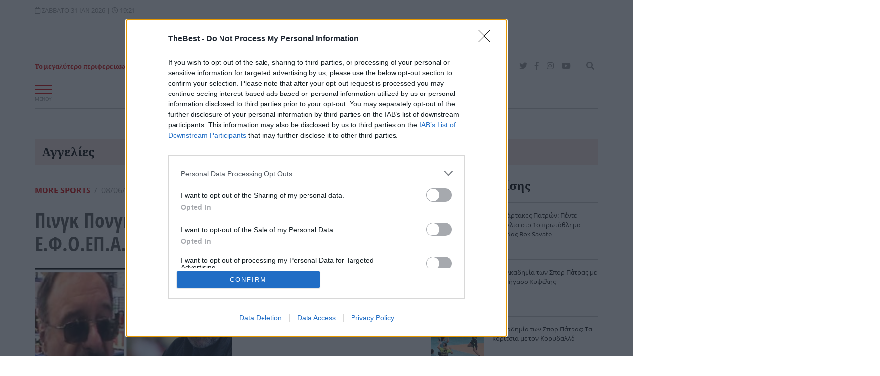

--- FILE ---
content_type: text/html; charset=utf-8
request_url: https://www.thebest.gr/article/714558-pingk-pongk-duo-patrinoi-sto-d-s-tis-e-f-o-ep-a
body_size: 33731
content:
<!DOCTYPE html>
<!--[if lt IE 7 ]><html class="ie ie6" lang="el" xml:lang="el"> <![endif]-->
<!--[if IE 7 ]><html class="ie ie7" lang="el" xml:lang="el"> <![endif]-->
<!--[if IE 8 ]><html class="ie ie8" lang="el" xml:lang="el"> <![endif]-->
<!--[if (gte IE 9)|!(IE)]><!-->
<html dir="ltr" xml:lang="el" lang="el">
<head prefix="og: http://ogp.me/ns#">
			
    <meta charset="utf-8">
    <meta http-equiv="Content-Language" content="el" />
    <meta http-equiv="Content-Type" content="text/html; charset=utf-8">
	<meta name="viewport" content="width=device-width, initial-scale=1.0, maximum-scale=1.0, user-scalable=no">
	<meta name="theme-color" content="#d80001">	
		
	<base href="https://www.thebest.gr/">
	
	<!-- icons -->
	<link rel="apple-touch-icon" sizes="57x57" href="https://www.thebest.gr/assets/img/icons/apple-icon-57x57.png">
	<link rel="apple-touch-icon" sizes="60x60" href="https://www.thebest.gr/assets/img/icons/apple-icon-60x60.png">
	<link rel="apple-touch-icon" sizes="72x72" href="https://www.thebest.gr/assets/img/icons/apple-icon-72x72.png">
	<link rel="apple-touch-icon" sizes="76x76" href="https://www.thebest.gr/assets/img/icons/apple-icon-76x76.png">
	<link rel="apple-touch-icon" sizes="114x114" href="https://www.thebest.gr/assets/img/icons/apple-icon-114x114.png">
	<link rel="apple-touch-icon" sizes="120x120" href="https://www.thebest.gr/assets/img/icons/apple-icon-120x120.png">
	<link rel="apple-touch-icon" sizes="144x144" href="https://www.thebest.gr/assets/img/icons/apple-icon-144x144.png">
	<link rel="apple-touch-icon" sizes="152x152" href="https://www.thebest.gr/assets/img/icons/apple-icon-152x152.png">
	<link rel="apple-touch-icon" sizes="180x180" href="https://www.thebest.gr/assets/img/icons/apple-icon-180x180.png">
	<link rel="shortcut icon" href="https://www.thebest.gr/assets/img/icons/favicon.ico" type="image/x-icon" />
	<link rel="icon" type="image/vnd.microsoft.icon" href="https://www.thebest.gr/assets/img/icons/favicon.ico" />
	<link rel="icon" type="image/png" sizes="36x36"  href="https://www.thebest.gr/assets/img/icons/android-icon-36x36.png">
	<link rel="icon" type="image/png" sizes="48x48"  href="https://www.thebest.gr/assets/img/icons/android-icon-48x48.png">
	<link rel="icon" type="image/png" sizes="72x72"  href="https://www.thebest.gr/assets/img/icons/android-icon-72x72.png">
	<link rel="icon" type="image/png" sizes="96x96"  href="https://www.thebest.gr/assets/img/icons/android-icon-96x96.png">
	<link rel="icon" type="image/png" sizes="144x144"  href="https://www.thebest.gr/assets/img/icons/android-icon-144x144.png">
	<link rel="icon" type="image/png" sizes="192x192"  href="https://www.thebest.gr/assets/img/icons/android-icon-192x192.png">
	<link rel="icon" type="image/png" sizes="32x32" href="https://www.thebest.gr/assets/img/icons/favicon-32x32.png">
	<link rel="icon" type="image/png" sizes="16x16" href="https://www.thebest.gr/assets/img/icons/favicon-16x16.png">
	<meta name="application-name" content="THE BEST - Τα νέα της Πάτρας"/>
	<meta name="msapplication-TileColor" content="#d80001"/>
	<meta name="msapplication-TileImage" content="711bd8f1-78e0-47b0-870d-d80468e55afb.png"/>
	<!-- icons -->
	<!-- Schema.org -->
	<script data-schema="Organization" type="application/ld+json">{"@context":"http://schema.org","@type":"Organization","name":"THE BEST","url":"https://www.thebest.gr","address":[{"@type":"PostalAddress","addressCountry":"Greece","addressLocality":"Πάτρα","addressRegion":"GR","postalCode":"262 23","streetAddress":"Αγ. Ανδρέου 9"}],"contactPoint":[{"@type":"ContactPoint","areaServed":"GR","contactType":"customer service","telephone":"+302610622406"}],"logo":{"@type":"ImageObject","url":"https://www.thebest.gr/assets/img/logo.jpg","height":85,"width":300}, "sameAs":["https://www.facebook.com/thebest.gr","http://twitter.com/thebestportal","http://www.youtube.com/user/thebestportal"]}</script>
	<!-- Schema.org -->
	<title>Πινγκ Πονγκ: Δυο πατρινοί στο Δ.Σ. της Ε.Φ.Ο.ΕΠ.Α. - thebest.gr</title><meta name="description" content="Η Ελληνική Φίλαθλη Ομοσπονδία Επιτραπέζιας Αντισφαίρισης προχώρησε σε ανασυγκρότηση του διοικητικού της συμβουλίου μετά από την παραίτηση τριών μελών της"><link rel="canonical" href="https://www.thebest.gr/article/714558-pingk-pongk-duo-patrinoi-sto-d-s-tis-e-f-o-ep-a"><link rel="amphtml" href="https://www.thebest.gr/amp/article/714558-pingk-pongk-duo-patrinoi-sto-d-s-tis-e-f-o-ep-a"><meta content="index, follow" name="robots"><meta content="THE BEST" property="og:site_name"><meta content="el_GR" property="og:locale"><meta content="Πινγκ Πονγκ: Δυο πατρινοί στο Δ.Σ. της Ε.Φ.Ο.ΕΠ.Α. - thebest.gr" property="og:title"><meta content="Η Ελληνική Φίλαθλη Ομοσπονδία Επιτραπέζιας Αντισφαίρισης προχώρησε σε ανασυγκρότηση του διοικητικού της συμβουλίου μετά από την παραίτηση τριών μελών της" property="og:description"><meta content="https://newmedia.thebest.gr/i/share/jwjgcmyzar648176d943cb4.jpg" property="og:image"><meta content="image/jpeg" property="og:image:type"><meta content="1200" property="og:image:width"><meta content="628" property="og:image:height"><meta content="https://www.thebest.gr/article/714558-pingk-pongk-duo-patrinoi-sto-d-s-tis-e-f-o-ep-a" property="og:url"><meta content="@thebestportal" name="twitter:site"><meta content="@thebestportal" name="twitter:creator"><meta content="Πινγκ Πονγκ: Δυο πατρινοί στο Δ.Σ. της Ε.Φ.Ο.ΕΠ.Α. - thebest.gr" name="twitter:title"><meta content="Η Ελληνική Φίλαθλη Ομοσπονδία Επιτραπέζιας Αντισφαίρισης προχώρησε σε ανασυγκρότηση του διοικητικού της συμβουλίου μετά από την παραίτηση τριών μελών της" name="twitter:description"><meta content="https://newmedia.thebest.gr/i/share/jwjgcmyzar648176d943cb4.jpg" name="twitter:image"><meta content="https://www.thebest.gr/article/714558-pingk-pongk-duo-patrinoi-sto-d-s-tis-e-f-o-ep-a" name="twitter:url"><meta name="robots" content="max-image-preview:large"><!-- Additional OG:meta --><meta content="article" property="og:type"><meta property="article:publisher" content="https://www.facebook.com/thebest.gr"/><meta property="article:section" content="Νέα για τέννις, πυγμαχία, ολυμπιακά αθλήματα"/><meta property="og:updated_time" content="2023-06-08T16:12:01+0300"/><meta property="article:published_time" content="2023-06-08T16:12:01+0300"/><meta property="article:modified_time" content="2023-06-08T16:12:01+0300"/><!-- Additional Twitter:meta --><meta content="summary_large_image" name="twitter:card"><meta property="article:tag" content="Πινγκ - πονγκ "><meta name="news_keywords" content="Νέα για τέννις, πυγμαχία, ολυμπιακά αθλήματα, Πινγκ - πονγκ "/><script data-schema="NewsArticle" type="application/ld+json">{"@context":"http://schema.org","@type":"NewsArticle","description":"Η Ελληνική Φίλαθλη Ομοσπονδία Επιτραπέζιας Αντισφαίρισης προχώρησε σε ανασυγκρότηση του διοικητικού της συμβουλίου μετά από την παραίτηση τριών μελών της","image":"https://newmedia.thebest.gr/i/share/jwjgcmyzar648176d943cb4.jpg","mainEntityOfPage":{"@type":"WebPage","url":"https://www.thebest.gr/article/714558-pingk-pongk-duo-patrinoi-sto-d-s-tis-e-f-o-ep-a"},"url":"https://www.thebest.gr/article/714558-pingk-pongk-duo-patrinoi-sto-d-s-tis-e-f-o-ep-a","alternativeHeadline":"Πινγκ Πονγκ: Δυο πατρινοί στο Δ.Σ. της Ε.Φ.Ο.ΕΠ.Α. - thebest.gr","author":[{"@type":"Organization","name":"THE BEST","url":"https://www.thebest.gr","address":[{"@type":"PostalAddress","addressCountry":"Greece","addressLocality":"Πάτρα","addressRegion":"GR","postalCode":"262 23","streetAddress":"Αγ. Ανδρέου 9"}],"contactPoint":[{"@type":"ContactPoint","areaServed":"GR","contactType":"customer service","telephone":"+302610622406"}],"logo":{"@type":"ImageObject","url":"https://www.thebest.gr/assets/img/logo.jpg","height":85,"width":300}, "sameAs":["https://www.facebook.com/thebest.gr","http://twitter.com/thebestportal","http://www.youtube.com/user/thebestportal"]}],"dateCreated":"2023-06-08T09:40:27+0300","dateModified":"2023-06-08T16:12:01+0300","datePublished":"2023-06-08","genre":"Νέα για τέννις, πυγμαχία, ολυμπιακά αθλήματα","headline":"Πινγκ Πονγκ: Δυο πατρινοί στο Δ.Σ. της Ε.Φ.Ο.ΕΠ.Α. - thebest.gr","keywords":"Νέα για τέννις, πυγμαχία, ολυμπιακά αθλήματα, Πινγκ - πονγκ ","publisher":{"@type":"Organization","name":"THE BEST","url":"https://www.thebest.gr","address":[{"@type":"PostalAddress","addressCountry":"Greece","addressLocality":"Πάτρα","addressRegion":"GR","postalCode":"262 23","streetAddress":"Αγ. Ανδρέου 9"}],"contactPoint":[{"@type":"ContactPoint","areaServed":"GR","contactType":"customer service","telephone":"+302610622406"}],"logo":{"@type":"ImageObject","url":"https://www.thebest.gr/assets/img/logo.jpg","height":85,"width":300}, "sameAs":["https://www.facebook.com/thebest.gr","http://twitter.com/thebestportal","http://www.youtube.com/user/thebestportal"]},"articleBody":"Η Ελληνική Φίλαθλη Ομοσπονδία Επιτραπέζιας Αντισφαίρισης προχώρησε σε ανασυγκρότηση του διοικητικού της συμβουλίου μετά από την παραίτηση τριών μελών της διοίκησης.Στην ανακοίνωσή της αναφέρει, μεταξύ άλλων, ότι στη συνεδρίασή του το ΔΣ αποφάσισε να αναθέσει τη θέση της Β' αντιπροέδρου στη Βασιλική Ερηνάκη, την προεδρία της τεχνικής επιτροπής στον πρόεδρο της ΕΦΟΕπΑ Κώστα Παπαγεωργίου και την προεδρία της τοπικής επιτροπής Βόρειας Ελλάδας στο μέλος Χρήστο Τασιό.Αναλυτικά: «Το διοικητικό συμβούλιο της ομοσπονδίας μας στη συνεδρίαση του υπ. αριθμ. 44 \/5-6-2023, κατόπιν παραιτήσεως τριών τακτικών μελών και συμπλήρωσης αυτών από τα νόμιμα εκλεγέντα στις αρχαιρεσίες της τακτικής γενικής συνέλευσης ΕΦΟΕπΑ της 26ης Μαρτίου 2021 αναπληρωματικά μέλη, ανασυγκροτήθηκε σε σώμα ως ακολούθως:Κωνσταντίνος Παπαγεωργίου : ΠρόεδροςΕυάγγελος Τέρπος: Α΄ΑντιπρόεδροςΒασιλική Ερηνάκη: Β΄ΑντιπρόεδροςΙωάννης Κορδούτης: ΓενικόςΓραμματέαςΠολυξένη Στάθη: Ειδική ΓραμματέαςΞανθή Κιούφη: ΤαμίαςΠαναγιώτης Τζόβολος: ΜέλοςΒλάσιος Γεωργίου: ΜέλοςΧρήστος Τασιός: ΜέλοςΝικόλαος Φιλιππακόπουλος: ΜέλοςΙωάννης Πάντζιος: ΜέλοςΓεώργιος Βρεττάκος: ΜέλοςΠαναγιώτης Γκιώνης: Μέλος εξ αθλητώνΤα μέλη που παραιτήθηκαν είναι ο Σωκράτης Παπασάβογλου, η Μαρία Μοίρου, ο Γεώργιος Λυγούρας.Τα αναπληρωματικά μέλη που πλήρωσαν τις κενές θέσεις είναι: ο κ. Ιωάννης Παντζιος, ο κ. Γιώργος Βρεττάκος, η κα Βασιλική Ερηνάκη.Στην ίδια συνεδρίαση, το ΔΣ αποφάσισε και ανέθεσε στην Βασιλική Ερηνάκη την θέση της β' αντιπροέδρου, στον πρόεδρο Κωνσταντίνο Παπαγεωργίου την προεδρία της τεχνικής επιτροπής και στο μέλος Χρήστο Τασιό την προεδρία της τοπικής επιτροπής βορείου Ελλάδος»Όλες οι αθλητικές ειδήσεις στο sportin.gr\r\nΕιδήσεις Τώρα\r\nΠΔΕ: Στον Νεκτάριο Φαρμάκη η ομάδα πόλο του ΝΟΠ\r\nΠόλο: Ανανέωσε με τη ΝΕΠ ο Μάκης Λυκούδης\r\nΗ ξεχασμένη ιστορία του Ελένο ντε Φρέιτας"}</script>	<meta property="fb:pages" content="240199722469">
	<meta name="alexaVerifyID" content="tK10b4NW9PtacCK2ooXGWrVSl1w" />
	<meta name="google-site-verification" content="70oU_H5OAW8ld5vGaaK6fzmD6_B_7ttmTHHnS_xggKo" />

	<meta property="fb:admins" content="747309433" />
	<meta property="fb:app_id" content="284560654950569" />


		<link rel="preload" href="https://www.thebest.gr/assets/fonts/mem8YaGs126MiZpBA-UFVp0bbck.woff2" as="font" type="font/woff2" crossorigin>
	<link rel="preload" href="https://www.thebest.gr/assets/fonts/mem8YaGs126MiZpBA-UFVp0bbck.woff2" as="font" type="font/woff2" crossorigin>
	<link rel="preload" href="https://www.thebest.gr/assets/fonts/mem8YaGs126MiZpBA-UFW50bbck.woff2" as="font" type="font/woff2" crossorigin>
	<link rel="preload" href="https://www.thebest.gr/assets/fonts/mem8YaGs126MiZpBA-UFVZ0b.woff2" as="font" type="font/woff2" crossorigin>
	<link rel="preload" href="https://www.thebest.gr/assets/fonts/mem5YaGs126MiZpBA-UNirkOUuhp.woff2" as="font" type="font/woff2" crossorigin>

				
	<style type="text/css">
								@font-face{font-family:'Open Sans';font-style:normal;font-weight:400;font-display:swap;font-display:swap;src:local('Open Sans Regular'),local('OpenSans-Regular'),url(https://www.thebest.gr/assets/fonts/mem8YaGs126MiZpBA-UFWZ0bbck.woff2) format('woff2');unicode-range:U+1F00-1FFF}@font-face{font-family:'Open Sans';font-style:normal;font-weight:400;font-display:swap;font-display:swap;src:local('Open Sans Regular'),local('OpenSans-Regular'),url(https://www.thebest.gr/assets/fonts/mem8YaGs126MiZpBA-UFVp0bbck.woff2) format('woff2');unicode-range:U+0370-03FF}@font-face{font-family:'Open Sans';font-style:normal;font-weight:400;font-display:swap;font-display:swap;src:local('Open Sans Regular'),local('OpenSans-Regular'),url(https://www.thebest.gr/assets/fonts/mem8YaGs126MiZpBA-UFW50bbck.woff2) format('woff2');unicode-range:U+0100-024F,U+0259,U+1E00-1EFF,U+2020,U+20A0-20AB,U+20AD-20CF,U+2113,U+2C60-2C7F,U+A720-A7FF}@font-face{font-family:'Open Sans';font-style:normal;font-weight:400;font-display:swap;font-display:swap;src:local('Open Sans Regular'),local('OpenSans-Regular'),url(https://www.thebest.gr/assets/fonts/mem8YaGs126MiZpBA-UFVZ0b.woff2) format('woff2');unicode-range:U+0000-00FF,U+0131,U+0152-0153,U+02BB-02BC,U+02C6,U+02DA,U+02DC,U+2000-206F,U+2074,U+20AC,U+2122,U+2191,U+2193,U+2212,U+2215,U+FEFF,U+FFFD}@font-face{font-family:'Open Sans';font-style:normal;font-weight:600;font-display:swap;src:local('Open Sans SemiBold'),local('OpenSans-SemiBold'),url(https://www.thebest.gr/assets/fonts/mem5YaGs126MiZpBA-UNirkOUuhp.woff2) format('woff2');unicode-range:U+0000-00FF,U+0131,U+0152-0153,U+02BB-02BC,U+02C6,U+02DA,U+02DC,U+2000-206F,U+2074,U+20AC,U+2122,U+2191,U+2193,U+2212,U+2215,U+FEFF,U+FFFD}
				.cc-window{opacity:1;transition:opacity 1s ease}.cc-window.cc-invisible{opacity:0}.cc-animate.cc-revoke{transition:transform 1s ease}.cc-animate.cc-revoke.cc-top{transform:translateY(-2em)}.cc-animate.cc-revoke.cc-bottom{transform:translateY(2em)}.cc-animate.cc-revoke.cc-active.cc-bottom,.cc-animate.cc-revoke.cc-active.cc-top,.cc-revoke:hover{transform:translateY(0)}.cc-grower{max-height:0;overflow:hidden;transition:max-height 1s}
.cc-link,.cc-revoke:hover{text-decoration:underline}.cc-revoke,.cc-window{position:fixed;overflow:hidden;box-sizing:border-box;font-family:Helvetica,Calibri,Arial,sans-serif;font-size:16px;line-height:1.5em;display:-ms-flexbox;display:flex;-ms-flex-wrap:nowrap;flex-wrap:nowrap;z-index:9999}.cc-window.cc-static{position:static}.cc-window.cc-floating{padding:2em;max-width:24em;-ms-flex-direction:column;flex-direction:column}.cc-window.cc-banner{padding:1em 1.8em;width:100%;-ms-flex-direction:row;flex-direction:row}.cc-revoke{padding:.5em}.cc-header{font-size:18px;font-weight:700}.cc-btn,.cc-close,.cc-link,.cc-revoke{cursor:pointer}.cc-link{opacity:.8;display:inline-block;padding:.2em}.cc-link:hover{opacity:1}.cc-link:active,.cc-link:visited{color:initial}.cc-btn{display:block;padding:.4em .8em;font-size:.9em;font-weight:700;border-width:2px;border-style:solid;text-align:center;white-space:nowrap}.cc-highlight .cc-btn:first-child{background-color:transparent;border-color:transparent}.cc-highlight .cc-btn:first-child:focus,.cc-highlight .cc-btn:first-child:hover{background-color:transparent;text-decoration:underline}.cc-close{display:block;position:absolute;top:.5em;right:.5em;font-size:1.6em;opacity:.9;line-height:.75}.cc-close:focus,.cc-close:hover{opacity:1}
.cc-revoke.cc-top{top:0;left:3em;border-bottom-left-radius:.5em;border-bottom-right-radius:.5em}.cc-revoke.cc-bottom{bottom:0;left:3em;border-top-left-radius:.5em;border-top-right-radius:.5em}.cc-revoke.cc-left{left:3em;right:unset}.cc-revoke.cc-right{right:3em;left:unset}.cc-top{top:1em}.cc-left{left:1em}.cc-right{right:1em}.cc-bottom{bottom:1em}.cc-floating>.cc-link{margin-bottom:1em}.cc-floating .cc-message{display:block;margin-bottom:1em}.cc-window.cc-floating .cc-compliance{-ms-flex:1 0 auto;flex:1 0 auto}.cc-window.cc-banner{-ms-flex-align:center;align-items:center}.cc-banner.cc-top{left:0;right:0;top:0}.cc-banner.cc-bottom{left:0;right:0;bottom:0}.cc-banner .cc-message{display:block;-ms-flex:1 1 auto;flex:1 1 auto;max-width:100%;margin-right:1em}.cc-compliance{display:-ms-flexbox;display:flex;-ms-flex-align:center;align-items:center;-ms-flex-line-pack:justify;align-content:space-between}.cc-floating .cc-compliance>.cc-btn{-ms-flex:1;flex:1}.cc-btn+.cc-btn{margin-left:.5em}
@media print{.cc-revoke,.cc-window{display:none}}@media screen and (max-width:900px){.cc-btn{white-space:normal}}@media screen and (max-width:414px) and (orientation:portrait),screen and (max-width:736px) and (orientation:landscape){.cc-window.cc-top{top:0}.cc-window.cc-bottom{bottom:0}.cc-window.cc-banner,.cc-window.cc-floating,.cc-window.cc-left,.cc-window.cc-right{left:0;right:0}.cc-window.cc-banner{-ms-flex-direction:column;flex-direction:column}.cc-window.cc-banner .cc-compliance{-ms-flex:1 1 auto;flex:1 1 auto}.cc-window.cc-floating{max-width:none}.cc-window .cc-message{margin-bottom:1em}.cc-window.cc-banner{-ms-flex-align:unset;align-items:unset}.cc-window.cc-banner .cc-message{margin-right:0}}
.cc-floating.cc-theme-classic{padding:1.2em;border-radius:5px}.cc-floating.cc-type-info.cc-theme-classic .cc-compliance{text-align:center;display:inline;-ms-flex:none;flex:none}.cc-theme-classic .cc-btn{border-radius:5px}.cc-theme-classic .cc-btn:last-child{min-width:140px}.cc-floating.cc-type-info.cc-theme-classic .cc-btn{display:inline-block}
.cc-theme-edgeless.cc-window{padding:0}.cc-floating.cc-theme-edgeless .cc-message{margin:2em 2em 1.5em}.cc-banner.cc-theme-edgeless .cc-btn{margin:0;padding:.8em 1.8em;height:100%}.cc-banner.cc-theme-edgeless .cc-message{margin-left:1em}.cc-floating.cc-theme-edgeless .cc-btn+.cc-btn{margin-left:0}				/*!
 * Bootstrap v4.3.1 (https://getbootstrap.com/)
 * Copyright 2011-2019 The Bootstrap Authors
 * Copyright 2011-2019 Twitter, Inc.
 * Licensed under MIT (https://github.com/twbs/bootstrap/blob/master/LICENSE)
 */:root{--blue:#007bff;--indigo:#6610f2;--purple:#6f42c1;--pink:#e83e8c;--red:#dc3545;--orange:#fd7e14;--yellow:#ffc107;--green:#28a745;--teal:#20c997;--cyan:#17a2b8;--white:#fff;--gray:#6c757d;--gray-dark:#343a40;--primary:#007bff;--secondary:#6c757d;--success:#28a745;--info:#17a2b8;--warning:#ffc107;--danger:#dc3545;--light:#f8f9fa;--dark:#343a40;--breakpoint-xs:0;--breakpoint-sm:576px;--breakpoint-md:768px;--breakpoint-lg:992px;--breakpoint-xl:1200px;--font-family-sans-serif:-apple-system,BlinkMacSystemFont,"Segoe UI",Roboto,"Helvetica Neue",Arial,"Noto Sans",sans-serif,"Apple Color Emoji","Segoe UI Emoji","Segoe UI Symbol","Noto Color Emoji";--font-family-monospace:SFMono-Regular,Menlo,Monaco,Consolas,"Liberation Mono","Courier New",monospace}*,::after,::before{box-sizing:border-box}html{font-family:sans-serif;line-height:1.15;-webkit-text-size-adjust:100%;-webkit-tap-highlight-color:transparent}article,aside,figcaption,figure,footer,header,hgroup,main,nav,section{display:block}body{margin:0;font-family:-apple-system,BlinkMacSystemFont,"Segoe UI",Roboto,"Helvetica Neue",Arial,"Noto Sans",sans-serif,"Apple Color Emoji","Segoe UI Emoji","Segoe UI Symbol","Noto Color Emoji";font-size:1rem;font-weight:400;line-height:1.5;color:#212529;text-align:left;background-color:#fff}[tabindex="-1"]:focus{outline:0!important}hr{box-sizing:content-box;height:0;overflow:visible}h1,h2,h3,h4,h5,h6{margin-top:0;margin-bottom:.5rem}p{margin-top:0;margin-bottom:1rem}abbr[data-original-title],abbr[title]{text-decoration:underline;-webkit-text-decoration:underline dotted;text-decoration:underline dotted;cursor:help;border-bottom:0;-webkit-text-decoration-skip-ink:none;text-decoration-skip-ink:none}address{margin-bottom:1rem;font-style:normal;line-height:inherit}dl,ol,ul{margin-top:0;margin-bottom:1rem}ol ol,ol ul,ul ol,ul ul{margin-bottom:0}dt{font-weight:700}dd{margin-bottom:.5rem;margin-left:0}blockquote{margin:0 0 1rem}b,strong{font-weight:bolder}small{font-size:80%}sub,sup{position:relative;font-size:75%;line-height:0;vertical-align:baseline}sub{bottom:-.25em}sup{top:-.5em}a{color:#d80001;text-decoration:none;background-color:transparent}a:hover{color:#0056b3;text-decoration:underline}a:not([href]):not([tabindex]){color:inherit;text-decoration:none}a:not([href]):not([tabindex]):focus,a:not([href]):not([tabindex]):hover{color:inherit;text-decoration:none}a:not([href]):not([tabindex]):focus{outline:0}figure{margin:0 0 1rem}img{vertical-align:middle;border-style:none}svg{overflow:hidden;vertical-align:middle}table{border-collapse:collapse}th{text-align:inherit}label{display:inline-block;margin-bottom:.5rem}button{border-radius:0}button:focus{outline:1px dotted;outline:5px auto -webkit-focus-ring-color}button,input,optgroup,select,textarea{margin:0;font-family:inherit;font-size:inherit;line-height:inherit}button,input{overflow:visible}button,select{text-transform:none}select{word-wrap:normal}[type=button],[type=reset],[type=submit],button{-webkit-appearance:button}[type=button]:not(:disabled),[type=reset]:not(:disabled),[type=submit]:not(:disabled),button:not(:disabled){cursor:pointer}[type=button]::-moz-focus-inner,[type=reset]::-moz-focus-inner,[type=submit]::-moz-focus-inner,button::-moz-focus-inner{padding:0;border-style:none}textarea{overflow:auto;resize:vertical}fieldset{min-width:0;padding:0;margin:0;border:0}[type=number]::-webkit-inner-spin-button,[type=number]::-webkit-outer-spin-button{height:auto}[type=search]{outline-offset:-2px;-webkit-appearance:none}[type=search]::-webkit-search-decoration{-webkit-appearance:none}::-webkit-file-upload-button{font:inherit;-webkit-appearance:button}[hidden]{display:none!important}.h1,.h2,.h3,.h4,.h5,.h6,h1,h2,h3,h4,h5,h6{margin-bottom:.5rem;font-weight:500;line-height:1.2}.h1,h1{font-size:2.5rem}.h2,h2{font-size:2rem}.h3,h3{font-size:1.75rem}.h4,h4{font-size:1.5rem}.h5,h5{font-size:1.25rem}.h6,h6{font-size:1rem}hr{margin-top:1rem;margin-bottom:1rem;border:0;border-top:1px solid rgba(0,0,0,.1)}.small,small{font-size:80%;font-weight:400}.list-unstyled{padding-left:0;list-style:none}.list-inline{padding-left:0;list-style:none}.list-inline-item{display:inline-block}.list-inline-item:not(:last-child){margin-right:.5rem}.blockquote{margin-bottom:1rem;font-size:1.25rem}.blockquote-footer{display:block;font-size:80%;color:#6c757d}.blockquote-footer::before{content:"\2014\00A0"}.img-fluid{max-width:100%;height:auto}.img-thumbnail{padding:.25rem;background-color:#fff;border:1px solid #dee2e6;border-radius:.25rem;max-width:100%;height:auto}.container{width:100%;padding-right:15px;padding-left:15px;margin-right:auto;margin-left:auto}@media (min-width:576px){.container{max-width:540px}}@media (min-width:768px){.container{max-width:720px}}@media (min-width:992px){.container{max-width:960px}}@media (min-width:1200px){.container{max-width:1140px}}.container-fluid{width:100%;padding-right:15px;padding-left:15px;margin-right:auto;margin-left:auto}.row{display:-ms-flexbox;display:flex;-ms-flex-wrap:wrap;flex-wrap:wrap;margin-right:-15px;margin-left:-15px}.no-gutters{margin-right:0;margin-left:0}.no-gutters>.col,.no-gutters>[class*=col-]{padding-right:0;padding-left:0}.col,.col-1,.col-10,.col-11,.col-12,.col-2,.col-3,.col-4,.col-5,.col-6,.col-7,.col-8,.col-9,.col-auto,.col-lg,.col-lg-1,.col-lg-10,.col-lg-11,.col-lg-12,.col-lg-2,.col-lg-3,.col-lg-4,.col-lg-5,.col-lg-6,.col-lg-7,.col-lg-8,.col-lg-9,.col-lg-auto,.col-md,.col-md-1,.col-md-10,.col-md-11,.col-md-12,.col-md-2,.col-md-3,.col-md-4,.col-md-5,.col-md-6,.col-md-7,.col-md-8,.col-md-9,.col-md-auto,.col-sm,.col-sm-1,.col-sm-10,.col-sm-11,.col-sm-12,.col-sm-2,.col-sm-3,.col-sm-4,.col-sm-5,.col-sm-6,.col-sm-7,.col-sm-8,.col-sm-9,.col-sm-auto,.col-xl,.col-xl-1,.col-xl-10,.col-xl-11,.col-xl-12,.col-xl-2,.col-xl-3,.col-xl-4,.col-xl-5,.col-xl-6,.col-xl-7,.col-xl-8,.col-xl-9,.col-xl-auto{position:relative;width:100%;padding-right:15px;padding-left:15px}.col{-ms-flex-preferred-size:0;flex-basis:0;-ms-flex-positive:1;flex-grow:1;max-width:100%}.col-2{-ms-flex:0 0 16.666667%;flex:0 0 16.666667%;max-width:16.666667%}.col-3{-ms-flex:0 0 25%;flex:0 0 25%;max-width:25%}.col-4{-ms-flex:0 0 33.333333%;flex:0 0 33.333333%;max-width:33.333333%}.col-5{-ms-flex:0 0 41.666667%;flex:0 0 41.666667%;max-width:41.666667%}.col-6{-ms-flex:0 0 50%;flex:0 0 50%;max-width:50%}.col-7{-ms-flex:0 0 58.333333%;flex:0 0 58.333333%;max-width:58.333333%}.col-12{-ms-flex:0 0 100%;flex:0 0 100%;max-width:100%}.order-0{-ms-flex-order:0;order:0}.order-1{-ms-flex-order:1;order:1}.order-2{-ms-flex-order:2;order:2}.order-3{-ms-flex-order:3;order:3}.order-4{-ms-flex-order:4;order:4}.order-5{-ms-flex-order:5;order:5}@media (min-width:576px){.col-sm{-ms-flex-preferred-size:0;flex-basis:0;-ms-flex-positive:1;flex-grow:1;max-width:100%}.col-sm-4{-ms-flex:0 0 33.333333%;flex:0 0 33.333333%;max-width:33.333333%}.col-sm-5{-ms-flex:0 0 41.666667%;flex:0 0 41.666667%;max-width:41.666667%}.col-sm-6{-ms-flex:0 0 50%;flex:0 0 50%;max-width:50%}.order-sm-1{-ms-flex-order:1;order:1}.order-sm-2{-ms-flex-order:2;order:2}}@media (min-width:768px){.col-md{-ms-flex-preferred-size:0;flex-basis:0;-ms-flex-positive:1;flex-grow:1;max-width:100%}.col-md-3{-ms-flex:0 0 25%;flex:0 0 25%;max-width:25%}.col-md-4{-ms-flex: 0 0 33.333333%;flex: 0 0 33.333333%;max-width:33.333333%}.col-md-6{-ms-flex:0 0 50%;flex:0 0 50%;max-width:50%}.col-md-7{-ms-flex:0 0 58.333333%;flex:0 0 58.333333%;max-width:58.333333%}.order-md-1{-ms-flex-order:1;order:1}.order-md-2{-ms-flex-order:2;order:2}.offset-md-3{margin-left:25%}}@media (min-width:992px){.col-lg{-ms-flex-preferred-size:0;flex-basis:0;-ms-flex-positive:1;flex-grow:1;max-width:100%}.col-lg-2{-ms-flex:0 0 16.666667%;flex:0 0 16.666667%;max-width:16.666667%}.col-lg-3{-ms-flex:0 0 25%;flex:0 0 25%;max-width:25%}.col-lg-4{-ms-flex:0 0 33.333333%;flex:0 0 33.333333%;max-width:33.333333%}.col-lg-6{-ms-flex:0 0 50%;flex:0 0 50%;max-width:50%}.col-lg-8{-ms-flex:0 0 66.666667%;flex:0 0 66.666667%;max-width:66.666667%}.col-lg-10{-ms-flex:0 0 83.333333%;flex:0 0 83.333333%;max-width:83.333333%}.col-lg-12{-ms-flex:0 0 100%;flex:0 0 100%;max-width:100%}.order-lg-1{-ms-flex-order:1;order:1}.order-lg-2{-ms-flex-order:2;order:2}.order-lg-3{-ms-flex-order:3;order:3}.offset-lg-1{margin-left:8.333333%}.offset-lg-2{margin-left:16.666667%}.offset-lg-4{margin-left:33.333333%}.offset-lg-6{margin-left:50%}}@media (min-width:1200px){.col-xl{-ms-flex-preferred-size:0;flex-basis:0;-ms-flex-positive:1;flex-grow:1;max-width:100%}.col-xl-7{-ms-flex:0 0 58.333333%;flex:0 0 58.333333%;max-width:58.333333%}}.form-control{display:block;width:100%;height:calc(1.5em + .75rem + 2px);padding:.375rem .75rem;font-size:1rem;font-weight:400;line-height:1.5;color:#495057;background-color:#fff;background-clip:padding-box;border:1px solid #ced4da;border-radius:.25rem;transition:border-color .15s ease-in-out,box-shadow .15s ease-in-out}@media (prefers-reduced-motion:reduce){.form-control{transition:none}}.form-control::-ms-expand{background-color:transparent;border:0}.form-control:focus{color:#495057;background-color:#fff;border-color:#80bdff;outline:0;box-shadow:0 0 0 .2rem rgba(0,123,255,.25)}.form-control::-webkit-input-placeholder{color:#6c757d;opacity:1}.form-control::-moz-placeholder{color:#6c757d;opacity:1}.form-control:-ms-input-placeholder{color:#6c757d;opacity:1}.form-control::-ms-input-placeholder{color:#6c757d;opacity:1}.form-control::placeholder{color:#6c757d;opacity:1}.form-control:disabled,.form-control[readonly]{background-color:#e9ecef;opacity:1}.col-form-label{padding-top:calc(.375rem + 1px);padding-bottom:calc(.375rem + 1px);margin-bottom:0;font-size:inherit;line-height:1.5}.form-control-plaintext{display:block;width:100%;padding-top:.375rem;padding-bottom:.375rem;margin-bottom:0;line-height:1.5;color:#212529;background-color:transparent;border:solid transparent;border-width:1px 0}textarea.form-control{height:auto}.form-group{margin-bottom:1rem}.form-text{display:block;margin-top:.25rem}.form-row{display:-ms-flexbox;display:flex;-ms-flex-wrap:wrap;flex-wrap:wrap;margin-right:-5px;margin-left:-5px}.form-row>.col,.form-row>[class*=col-]{padding-right:5px;padding-left:5px}.btn{display:inline-block;font-weight:400;color:#212529;text-align:center;vertical-align:middle;-webkit-user-select:none;-moz-user-select:none;-ms-user-select:none;user-select:none;background-color:transparent;border:1px solid transparent;padding:.375rem .75rem;font-size:1rem;line-height:1.5;border-radius:.25rem;transition:color .15s ease-in-out,background-color .15s ease-in-out,border-color .15s ease-in-out,box-shadow .15s ease-in-out}@media (prefers-reduced-motion:reduce){.btn{transition:none}}.btn:hover{color:#212529;text-decoration:none}.btn.focus,.btn:focus{outline:0;box-shadow:0 0 0 .2rem rgba(0,123,255,.25)}.btn-outline-secondary{color:#6c757d;border-color:#6c757d}.btn-outline-secondary:hover{color:#fff;background-color:#6c757d;border-color:#6c757d}.btn-outline-secondary.focus,.btn-outline-secondary:focus{box-shadow:0 0 0 .2rem rgba(108,117,125,.5)}.btn-outline-secondary.disabled,.btn-outline-secondary:disabled{color:#6c757d;background-color:transparent}.btn-outline-secondary:not(:disabled):not(.disabled).active,.btn-outline-secondary:not(:disabled):not(.disabled):active,.show>.btn-outline-secondary.dropdown-toggle{color:#fff;background-color:#6c757d;border-color:#6c757d}.btn-outline-secondary:not(:disabled):not(.disabled).active:focus,.btn-outline-secondary:not(:disabled):not(.disabled):active:focus,.show>.btn-outline-secondary.dropdown-toggle:focus{box-shadow:0 0 0 .2rem rgba(108,117,125,.5)}input[type=button].btn-block,input[type=reset].btn-block,input[type=submit].btn-block{width:100%}.fade{transition:opacity .15s linear}@media (prefers-reduced-motion:reduce){.fade{transition:none}}.fade:not(.show){opacity:0}.collapse:not(.show){display:none}.collapsing{position:relative;height:0;overflow:hidden;transition:height .35s ease}@media (prefers-reduced-motion:reduce){.collapsing{transition:none}}.nav{display:-ms-flexbox;display:flex;-ms-flex-wrap:wrap;flex-wrap:wrap;padding-left:0;margin-bottom:0;list-style:none}.nav-link{display:block;padding:.5rem 1rem}.nav-link:focus,.nav-link:hover{text-decoration:none}.nav-link.disabled{color:#6c757d;pointer-events:none;cursor:default}.nav-pills .nav-link{border-radius:.25rem}.nav-pills .nav-link.active,.nav-pills .show>.nav-link{color:#fff;background-color:#007bff}.nav-fill .nav-item{-ms-flex:1 1 auto;flex:1 1 auto;text-align:center}.nav-justified .nav-item{-ms-flex-preferred-size:0;flex-basis:0;-ms-flex-positive:1;flex-grow:1;text-align:center}.tab-content>.tab-pane{display:none}.tab-content>.active{display:block}.media{display:-ms-flexbox;display:flex;-ms-flex-align:start;align-items:flex-start}.media-body{-ms-flex:1;flex:1}.close{float:right;font-size:1.5rem;font-weight:700;line-height:1;color:#000;text-shadow:0 1px 0 #fff;opacity:.5}.close:hover{color:#000;text-decoration:none}.close:not(:disabled):not(.disabled):focus,.close:not(:disabled):not(.disabled):hover{opacity:.75}a.close.disabled{pointer-events:none}button.close{padding:0;background-color:transparent;border:0;-webkit-appearance:none;-moz-appearance:none;appearance:none}.modal-open{overflow:hidden}.modal-open .modal{overflow-x:hidden;overflow-y:auto}.modal{position:fixed;top:0;left:0;z-index:1050;display:none;width:100%;height:100%;overflow:hidden;outline:0}.modal-dialog{position:relative;width:auto;margin:.5rem;pointer-events:none}.modal.fade .modal-dialog{transition:-webkit-transform .3s ease-out;transition:transform .3s ease-out;transition:transform .3s ease-out,-webkit-transform .3s ease-out;-webkit-transform:translate(0,-50px);transform:translate(0,-50px)}@media (prefers-reduced-motion:reduce){.modal.fade .modal-dialog{transition:none}}.modal.show .modal-dialog{-webkit-transform:none;transform:none}.modal-content{position:relative;display:-ms-flexbox;display:flex;-ms-flex-direction:column;flex-direction:column;width:100%;pointer-events:auto;background-color:#fff;background-clip:padding-box;border:1px solid rgba(0,0,0,.2);border-radius:.3rem;outline:0}.modal-backdrop{position:fixed;top:0;left:0;z-index:1040;width:100vw;height:100vh;background-color:#000}.modal-backdrop.fade{opacity:0}.modal-backdrop.show{opacity:.5}.modal-header{display:-ms-flexbox;display:flex;-ms-flex-align:start;align-items:flex-start;-ms-flex-pack:justify;justify-content:space-between;padding:1rem 1rem;border-bottom:1px solid #dee2e6;border-top-left-radius:.3rem;border-top-right-radius:.3rem}.modal-header .close{padding:1rem 1rem;margin:-1rem -1rem -1rem auto}.modal-title{margin-bottom:0;line-height:1.5}.modal-body{position:relative;-ms-flex:1 1 auto;flex:1 1 auto;padding:1rem}.modal-footer{display:-ms-flexbox;display:flex;-ms-flex-align:center;align-items:center;-ms-flex-pack:end;justify-content:flex-end;padding:1rem;border-top:1px solid #dee2e6;border-bottom-right-radius:.3rem;border-bottom-left-radius:.3rem}.modal-footer>:not(:first-child){margin-left:.25rem}.modal-footer>:not(:last-child){margin-right:.25rem}@media (min-width:576px){.modal-dialog{max-width:500px;margin:1.75rem auto}.modal-sm{max-width:300px}}@media (min-width:992px){.modal-lg,.modal-xl{max-width:800px}}@media (min-width:1200px){.modal-xl{max-width:1140px}}.align-baseline{vertical-align:baseline!important}.align-top{vertical-align:top!important}.align-middle{vertical-align:middle!important}.align-bottom{vertical-align:bottom!important}.align-text-bottom{vertical-align:text-bottom!important}.align-text-top{vertical-align:text-top!important}.bg-primary{background-color:#007bff!important}.border{border:1px solid #dee2e6!important}.border-top{border-top:1px solid #dee2e6!important}.border-right{border-right:1px solid #dee2e6!important}.border-bottom{border-bottom:1px solid #dee2e6!important}.border-left{border-left:1px solid #dee2e6!important}.border-0{border:0!important}.border-top-0{border-top:0!important}.border-right-0{border-right:0!important}.border-bottom-0{border-bottom:0!important}.border-left-0{border-left:0!important}.border-white{border-color:#fff!important}.clearfix::after{display:block;clear:both;content:""}.d-none{display:none!important}.d-inline{display:inline!important}.d-inline-block{display:inline-block!important}.d-block{display:block!important}.d-flex{display:-ms-flexbox!important;display:flex!important}.d-inline-flex{display:-ms-inline-flexbox!important;display:inline-flex!important}@media (min-width:576px){.d-sm-none{display:none!important}.d-sm-inline-block{display:inline-block!important}.d-sm-block{display:block!important}}@media (min-width:768px){.d-md-none{display:none!important}.d-md-inline-block{display:inline-block!important}.d-md-block{display:block!important}}@media (min-width:992px){.d-lg-none{display:none!important}.d-lg-inline-block{display:inline-block!important}.d-lg-block{display:block!important}.d-lg-flex{display:-ms-flexbox!important;display:flex!important}}@media (min-width:1200px){.d-xl-none{display:none!important}.d-xl-block{display:block!important}}.embed-responsive{position:relative;display:block;width:100%;padding:0;overflow:hidden}.embed-responsive::before{display:block;content:""}.embed-responsive .embed-responsive-item,.embed-responsive embed,.embed-responsive iframe,.embed-responsive object,.embed-responsive video{position:absolute;top:0;bottom:0;left:0;width:100%;height:100%;border:0}.embed-responsive-21by9::before{padding-top:42.857143%}.embed-responsive-16by9::before{padding-top:56.25%}.embed-responsive-4by3::before{padding-top:75%}.embed-responsive-1by1::before{padding-top:100%}.flex-row{-ms-flex-direction:row!important;flex-direction:row!important}.flex-column{-ms-flex-direction:column!important;flex-direction:column!important}.flex-row-reverse{-ms-flex-direction:row-reverse!important;flex-direction:row-reverse!important}.flex-column-reverse{-ms-flex-direction:column-reverse!important;flex-direction:column-reverse!important}.flex-wrap{-ms-flex-wrap:wrap!important;flex-wrap:wrap!important}.flex-nowrap{-ms-flex-wrap:nowrap!important;flex-wrap:nowrap!important}.flex-wrap-reverse{-ms-flex-wrap:wrap-reverse!important;flex-wrap:wrap-reverse!important}.flex-fill{-ms-flex:1 1 auto!important;flex:1 1 auto!important}.flex-grow-0{-ms-flex-positive:0!important;flex-grow:0!important}.flex-grow-1{-ms-flex-positive:1!important;flex-grow:1!important}.flex-shrink-0{-ms-flex-negative:0!important;flex-shrink:0!important}.flex-shrink-1{-ms-flex-negative:1!important;flex-shrink:1!important}.justify-content-start{-ms-flex-pack:start!important;justify-content:flex-start!important}.justify-content-end{-ms-flex-pack:end!important;justify-content:flex-end!important}.justify-content-center{-ms-flex-pack:center!important;justify-content:center!important}.justify-content-between{-ms-flex-pack:justify!important;justify-content:space-between!important}.justify-content-around{-ms-flex-pack:distribute!important;justify-content:space-around!important}.align-items-start{-ms-flex-align:start!important;align-items:flex-start!important}.align-items-end{-ms-flex-align:end!important;align-items:flex-end!important}.align-items-center{-ms-flex-align:center!important;align-items:center!important}.align-items-baseline{-ms-flex-align:baseline!important;align-items:baseline!important}.align-items-stretch{-ms-flex-align:stretch!important;align-items:stretch!important}.align-content-start{-ms-flex-line-pack:start!important;align-content:flex-start!important}.align-content-end{-ms-flex-line-pack:end!important;align-content:flex-end!important}.align-content-center{-ms-flex-line-pack:center!important;align-content:center!important}.align-content-between{-ms-flex-line-pack:justify!important;align-content:space-between!important}.align-content-around{-ms-flex-line-pack:distribute!important;align-content:space-around!important}.align-content-stretch{-ms-flex-line-pack:stretch!important;align-content:stretch!important}.align-self-auto{-ms-flex-item-align:auto!important;align-self:auto!important}.align-self-start{-ms-flex-item-align:start!important;align-self:flex-start!important}.align-self-end{-ms-flex-item-align:end!important;align-self:flex-end!important}.align-self-center{-ms-flex-item-align:center!important;align-self:center!important}.align-self-baseline{-ms-flex-item-align:baseline!important;align-self:baseline!important}.align-self-stretch{-ms-flex-item-align:stretch!important;align-self:stretch!important}@media (min-width:576px){.flex-sm-row{-ms-flex-direction:row!important;flex-direction:row!important}.flex-sm-column{-ms-flex-direction:column!important;flex-direction:column!important}}@media (min-width:768px){.flex-md-row{-ms-flex-direction:row!important;flex-direction:row!important}.flex-md-column{-ms-flex-direction:column!important;flex-direction:column!important}}@media (min-width:992px){.flex-lg-row{-ms-flex-direction:row!important;flex-direction:row!important}.flex-lg-column{-ms-flex-direction:column!important;flex-direction:column!important}}.float-left{float:left!important}.float-right{float:right!important}.float-none{float:none!important}@media (min-width:576px){.float-sm-left{float:left!important}}.overflow-auto{overflow:auto!important}.overflow-hidden{overflow:hidden!important}.position-static{position:static!important}.position-relative{position:relative!important}.position-absolute{position:absolute!important}.position-fixed{position:fixed!important}.position-sticky{position:-webkit-sticky!important;position:sticky!important}.sr-only{position:absolute;width:1px;height:1px;padding:0;overflow:hidden;clip:rect(0,0,0,0);white-space:nowrap;border:0}.sr-only-focusable:active,.sr-only-focusable:focus{position:static;width:auto;height:auto;overflow:visible;clip:auto;white-space:normal}.w-100{width:100%!important}.mw-100{max-width:100%!important}.mh-100{max-height:100%!important}.min-vw-100{min-width:100vw!important}.min-vh-100{min-height:100vh!important}.vw-100{width:100vw!important}.vh-100{height:100vh!important}.m-0{margin:0!important}.mt-0,.my-0{margin-top:0!important}.mr-0,.mx-0{margin-right:0!important}.mb-0,.my-0{margin-bottom:0!important}.ml-0,.mx-0{margin-left:0!important}.m-1{margin:.25rem!important}.mt-1,.my-1{margin-top:.25rem!important}.mr-1,.mx-1{margin-right:.25rem!important}.mb-1,.my-1{margin-bottom:.25rem!important}.ml-1,.mx-1{margin-left:.25rem!important}.m-2{margin:.5rem!important}.mt-2,.my-2{margin-top:.5rem!important}.mr-2,.mx-2{margin-right:.5rem!important}.mb-2,.my-2{margin-bottom:.5rem!important}.ml-2,.mx-2{margin-left:.5rem!important}.m-3{margin:1rem!important}.mt-3,.my-3{margin-top:1rem!important}.mr-3,.mx-3{margin-right:1rem!important}.mb-3,.my-3{margin-bottom:1rem!important}.ml-3,.mx-3{margin-left:1rem!important}.m-4{margin:1.5rem!important}.mt-4,.my-4{margin-top:1.5rem!important}.mr-4,.mx-4{margin-right:1.5rem!important}.mb-4,.my-4{margin-bottom:1.5rem!important}.ml-4,.mx-4{margin-left:1.5rem!important}.m-5{margin:3rem!important}.mt-5,.my-5{margin-top:3rem!important}.mr-5,.mx-5{margin-right:3rem!important}.mb-5,.my-5{margin-bottom:3rem!important}.ml-5,.mx-5{margin-left:3rem!important}.p-0{padding:0!important}.pt-0,.py-0{padding-top:0!important}.pr-0,.px-0{padding-right:0!important}.pb-0,.py-0{padding-bottom:0!important}.pl-0,.px-0{padding-left:0!important}.p-1{padding:.25rem!important}.pt-1,.py-1{padding-top:.25rem!important}.pr-1,.px-1{padding-right:.25rem!important}.pb-1,.py-1{padding-bottom:.25rem!important}.pl-1,.px-1{padding-left:.25rem!important}.p-2{padding:.5rem!important}.pt-2,.py-2{padding-top:.5rem!important}.pr-2,.px-2{padding-right:.5rem!important}.pb-2,.py-2{padding-bottom:.5rem!important}.pl-2,.px-2{padding-left:.5rem!important}.p-3{padding:1rem!important}.pt-3,.py-3{padding-top:1rem!important}.pr-3,.px-3{padding-right:1rem!important}.pb-3,.py-3{padding-bottom:1rem!important}.pl-3,.px-3{padding-left:1rem!important}.p-4{padding:1.5rem!important}.pt-4,.py-4{padding-top:1.5rem!important}.pr-4,.px-4{padding-right:1.5rem!important}.pb-4,.py-4{padding-bottom:1.5rem!important}.pl-4,.px-4{padding-left:1.5rem!important}.p-5{padding:3rem!important}.pt-5,.py-5{padding-top:3rem!important}.pr-5,.px-5{padding-right:3rem!important}.pb-5,.py-5{padding-bottom:3rem!important}.pl-5,.px-5{padding-left:3rem!important}.m-n1{margin:-.25rem!important}.m-auto{margin:auto!important}.mt-auto,.my-auto{margin-top:auto!important}.mr-auto,.mx-auto{margin-right:auto!important}.mb-auto,.my-auto{margin-bottom:auto!important}.ml-auto,.mx-auto{margin-left:auto!important}@media (min-width:576px){.pl-sm-0,.px-sm-0{padding-left:0!important}.pr-sm-0,.px-sm-0{padding-right:0!important}.pr-sm-3,.px-sm-3{padding-right:1rem!important}.pb-sm-3,.py-sm-3{padding-bottom:1rem!important}.pl-sm-4,.px-sm-4{padding-left:1.5rem!important}.pr-sm-4,.px-sm-4{padding-right:1.5rem!important}}@media (min-width:768px){.mt-md-5,.my-md-5{margin-top:3rem!important}.mt-md-0,.my-md-0{margin-top:0!important}.mb-md-0,.my-md-0{margin-bottom:0!important}.pl-md-4,.px-md-4{padding-left:1.5rem!important}}@media (min-width:992px){.pl-lg-0,.px-lg-0{padding-left:0!important}.pr-lg-3,.px-lg-3{padding-right:1rem!important}.mb-lg-5,.my-lg-5{margin-bottom:3rem!important}}.text-justify{text-align:justify!important}.text-wrap{white-space:normal!important}.text-nowrap{white-space:nowrap!important}.text-left{text-align:left!important}.text-right{text-align:right!important}.text-center{text-align:center!important}@media (min-width:576px){.text-sm-left{text-align:left!important}.text-sm-right{text-align:right!important}.text-sm-center{text-align:center!important}}@media (min-width:768px){.text-md-left{text-align:left!important}.text-md-right{text-align:right!important}.text-md-center{text-align:center!important}}@media (min-width:992px){.text-lg-left{text-align:left!important}.text-lg-right{text-align:right!important}.text-lg-center{text-align:center!important}}@media (min-width:1200px){.text-xl-left{text-align:left!important}.text-xl-right{text-align:right!important}.text-xl-center{text-align:center!important}}.text-lowercase{text-transform:lowercase!important}.text-uppercase{text-transform:uppercase!important}.text-capitalize{text-transform:capitalize!important}.font-weight-light{font-weight:300!important}.font-weight-lighter{font-weight:lighter!important}.font-weight-normal{font-weight:400!important}.font-weight-bold{font-weight:700!important}.font-weight-bolder{font-weight:bolder!important}.font-italic{font-style:italic!important}.visible{visibility:visible!important}.invisible{visibility:hidden!important}						/*!
 * THEBEST css
 * Copyright 2019 SilkTech A.E.
 */body{font-family:'Open Sans',sans-serif;color:#121212;overflow-x:hidden}*{-moz-hyphens:none;-ms-hyphens:none;-webkit-hyphens:none;hyphens:none}.scroll-top-wrapper{position:fixed;opacity:.8;display:none;overflow:hidden;text-align:center;z-index:1040;background:0 0;width:50px;height:50px;right:30px;bottom:80px;cursor:pointer}.scroll-top-wrapper a.fa{line-height:inherit}a:hover{text-decoration:none}.font-grey{color:#555}.font-darkgrey{color:#121212}.font-white{color:#fff}.font-lightgrey{color:#999}.font-black{color:#000}.font-blacktored{color:#000}a.font-darkgrey:focus,a.font-darkgrey:hover{color:#656565}a.font-grey:focus,a.font-grey:hover{color:#121212}a.font-lightgrey:focus,a.font-lightgrey:hover{color:#656565}a.font-white:focus,a.font-white:hover{color:#fefefe}a.font-black:focus,a.font-black:hover{color:#999}a.font-blacktored:focus,a.font-blacktored:hover{color:#d80001}.bg-red{color:#fff;background:#d80001}.font-red{color:#d80001}a.font-red:hover{color:#121212}a.bg-red:hover{color:#fff;background:#121212}.greyhr{display:block;height:1px;background:#ccc;line-height:0}.darkgreyhr{display:block;height:1px;background:#c9c9c9;line-height:0}.whitehr{display:block;height:1px;background:#fff;line-height:0}.blackhr{display:block;height:1px;background:#000;line-height:0}.black2hr{height:2px}.font-condensed{font-family:'Open Sans Condensed',sans-serif}.font-noto{font-family:'Noto Serif',serif}.font-playfair{font-family:'Playfair Display',serif}.font-small{font-size:80%}.font-underline{text-decoration:underline}.font-4x{font-size:4rem;line-height:4rem}.font-2x{font-size:1.5rem}.font-1x{font-size:1.2rem;line-height:1.5}.font-normal{font-size:1rem;line-height:1.5}.font-type0{font-size:1rem;line-height:1.5rem}.font-type1{font-size:2.2rem;line-height:2.5rem}.font-type2{font-size:2rem;line-height:2.2rem}.font-type3{font-size:1.8rem;line-height:2rem}.font-type4{font-size:1.3rem;line-height:2rem}.font-type5{font-size:1.1rem;line-height:1.5rem}.font-type6{font-size:.8rem;line-height:1.1rem}.font-type7{font-size:.8rem}.font-type8{font-size:.7rem}.font-type9{font-size:.9rem}.font-quote{font-size:2.2rem;line-height:1rem;white-space:pre-wrap}.font-quote span{line-height:3.5rem}.max-overflow3{max-height:6rem;height:6rem;overflow:hidden}.max-overflow4{max-height:6rem;overflow:hidden}.lh14{line-height:1.4}.font-weight-600{font-weight:600!important}.font-weight-400{font-weight:400!important}.article-content p a{color:#d80001;border-bottom:1px solid #ccc;transition:all .3s}.article-content p a:hover{border-bottom-color:#d80001}.article-content p{line-height:1.7}.border-cicle{border:1px solid #d80001;border-radius:50%;padding:4px;font-size:.65rem;margin:0 2px}.bg-white{background:#fff}.ashare,.share{white-space:nowrap}.img-blackwhite{-webkit-filter:grayscale(100%);filter:grayscale(100%);transition:all .3s}.img-blackwhite:hover{-webkit-filter:none;filter:none}.search-form-container{position:absolute;overflow:hidden;width:0;opacity:0;transition:transform .3s ease-in-out,opacity .2s ease-in-out .1s;background:#fff}.search-form-container input{background:0 0;border:none;outline:0}.search-form-container.open{width:240px;opacity:1;transform:translate3d(0,0,0)}.logo-sticky{opacity:0;transition:opacity 425ms ease-in-out .1s}.logo-sticky>a>img{height:26px}#site-header{background:#fff;transition:all .4s ease}#site-header.narrow .logo-sticky{opacity:1;transition:opacity 425ms ease-in-out .3s}#site-header.narrow{position:fixed;top:0;left:0;right:0;background:#fff;-moz-box-shadow:0 2px 5px -1px #ccc;-webkit-box-shadow:0 2px 5px -1px #ccc;box-shadow:0 2px 5px -1px #ccc;z-index:9999}#site-header.narrow .hide-on-sticky{display:none!important}body:not(.open_menu) #site-header #main-menu{visibility:hidden;opacity:0;pointer-events:none}body:not(.open_menu) #site-header #main-menu-bg{visibility:hidden;opacity:0;pointer-events:none}body.open_menu{overflow-y:hidden}#main-menu{z-index:999;transition:all .4s ease;font-size:13px;position:absolute;top:0;left:0;right:0;height:auto;background:#f5f5f5;overflow:auto;max-height:80vh}#main-menu-bg{z-index:1;background:rgba(0,0,0,.5);position:absolute;top:-1px;left:-50%;width:200%;height:100vh;border-top:1px solid #999;transition:all .4s ease;overflow:hidden}#site-header #main-menu{max-height:calc(100vh - 80px)}#site-header.narrow #main-menu-bg{top:0;border:none}#site-header.narrow .menu-shadow{display:block;height:10px;margin-top:-10px;background:0 0;-moz-box-shadow:0 2px 5px -1px #ccc;-webkit-box-shadow:0 2px 5px -1px #ccc;box-shadow:0 2px 5px -1px #ccc}.b-border:before{position:absolute;left:0;top:0;bottom:0;border-left:1px solid #ccc;content:""}.second-level a{padding-left:8px!important}.second-level a:before{position:absolute;left:0;top:0;width:8px;content:"•"}.article-block .aauthor{font-size:.8em}.article-block .ainfo{font-size:.8em}.h100{height:100%}.show-menu{width:35px;cursor:pointer;color:#fff;position:relative;transition:all .3s ease}.show-menu:focus .bars .fabars,.show-menu:focus .bars .fabars:after,.show-menu:focus .bars .fabars:before,.show-menu:hover .bars .fabars,.show-menu:hover .bars .fabars:after,.show-menu:hover .bars .fabars:before{background-color:#000}.bars{width:30px;height:25px;position:absolute;top:50%;left:50%;margin-left:-15px;line-height:1;margin-top:-19px}.bars .fabars{left:0;top:50%;margin-top:-1.5px;transition:transform .3s cubic-bezier(.55,.055,.675,.19)}.bars .fabars,.bars .fabars:after,.bars .fabars:before{width:100%;height:3px;background-color:#d80001;border-radius:3px;position:absolute;left:0}.bars .fabars:after,.bars .fabars:before{content:"";display:block;transition:top .1s .34s ease-in,opacity .1s ease-in}.bars .fabars:before{top:-8px}.bars .fabars:after{bottom:-8px;transition:bottom .1s .34s ease-in,transform .3s cubic-bezier(.55,.055,.675,.19),-webkit-transform .3s cubic-bezier(.55,.055,.675,.19)}.bars-text{position:absolute;top:100%;left:50%;width:100%;font-size:8px;letter-spacing:-.04em;width:40px;margin-left:-20px;margin-top:2px}body.open_menu #site-header .bars .fabars{transition-delay:.14s;-webkit-transition-delay:.14s;-ms-transition-delay:.14s;transition-timing-function:cubic-bezier(.215,.61,.355,1);-webkit-transition-timing-function:cubic-bezier(.215,.61,.355,1);-ms-transition-timing-function:cubic-bezier(.215,.61,.355,1);transform:rotate(218deg);-webkit-transform:rotate(218deg);-ms-transform:rotate(218deg);background:#d80001;margin-top:0}body.open_menu #site-header .bars .fabars:before{top:0;transition:top .1s ease-out,opacity .1s .14s ease-out;opacity:0}body.open_menu #site-header .bars .fabars:after{bottom:0;background:#d80001;transition:bottom .1s ease-out,transform .3s .14s cubic-bezier(.215,.61,.355,1),-webkit-transform .3s .14s cubic-bezier(.215,.61,.355,1);transform:rotate(-75deg);-webkit-transform:rotate(-75deg);-ms-transform:rotate(-75deg)}figure.mw200{min-width:185px;max-width:185px}figure.mw125{min-width:125px;max-width:125px}.ekloges-bg{background:#f7f7f7}.ekloges-container{padding-left:15px;padding-right:15px}.grey-bg{background:#333;color:#fff;padding-left:15px;padding-right:15px}.yellow-bg{background:#ffe502;color:#000;padding-left:15px;padding-right:15px}.pink-bg{background:#F5E4DD;color:#000;padding-left:15px;padding-right:15px}.red-bg{background: #d80001; color: #fff; padding-left: 15px; padding-right: 15px;}.offwhite-bg{background:#f7f7f7;color:#000;padding-left:15px;padding-right:15px}.banners-container .banner-item{float:left;width:33.33%;position:relative}.myslick-container .myslick-item{float:left;width:20%;position:relative}.myslick-container .myslick-item .article-big-number{font-size:3.2rem;line-height:5rem}.myslick-container .slick-active:not(.slick-current):after{position:absolute;top:0;left:-.8rem;height:80px;width:2px;background:#d80001;content:""}.myslick-container.agora-slickcontainer .slick-active:not(.slick-current):after{position:absolute;top:0;left:-.5rem;height:200px;width:1px;background:#999;content:""}.myslick-container.ekloges-slickcontainer .slick-active:not(.slick-current):after{position:absolute;top:0;left:0;height:200px;width:1px;background:#999;content:""}.myslick-container.info-slickcontainer .slick-active:not(.slick-current):after{position:absolute;top:0;left:-.5rem;height:200px;width:1px;background:#999;content:""}.myslick-container.opinion-slickcontainer .slick-active:not(.slick-current):after{position:absolute;top:60px;left:-.5rem;height:auto;bottom:40px;width:1px;background:#999;content:""}.myslick-container.magazine-slickcontainer .slick-active:not(.slick-current):after{position:absolute;top:0;left:-.5rem;height:200px;width:1px;background:#999;content:""}.popular-container .article-big-number{font-size:3rem;line-height:4rem;width:3rem}#popularTab.nav-pills .nav-link{border-radius:0;padding:0}#popularTab.nav-pills .nav-link.active{color:#000;font-weight:700!important;background:0 0;font-family:'Open Sans',sans-serif}.border-link{border:1px solid #999}.img-round{border-radius:50%}.opinions-section{border:1px solid #999}.opinion-item:not(.first):not(.slick-current):after{position:absolute;top:60px;left:-.5rem;bottom:40px;width:1px;background:#999;content:""}.myslick-container.opinion-slickcontainer .opinion-item:after{position:absolute;top:0;left:0;height:0;width:0;background:white;bottom:unset;content:""}.opinion-item.ekloges-item:not(.first):not(.slick-current):after{top:0;left:0;bottom:50px}.info-section{border:1px solid #999;border-top:3px solid #000}.info-section .h1{background:#fff;margin-top:-4rem;line-height:2rem}.info-item:not(.first):not(.slick-current):after{position:absolute;top:0;left:0;bottom:0;width:1px;background:#999;content:""}.info-item{min-height:60px}.info-icon{padding-left:45px}.info-icon:before{position:absolute;top:0;left:0;width:40px;height:50px;content:'';display:block}.info-docs:before{background-position:0 -100px!important;top:0}.info-hosp:before{background-position:0 -200px!important}.info-phones:before{background-position:0 -300px!important;top:0}.info-voulk:before{background-position:0 -400px!important}.info-giortes:before{background-position:0 -500px!important}.info-farm>span,.info-giortes>span,.info-hosp>span,.info-voulk>span{line-height:3}.border-center .h2{background:#fff;z-index:2}.border-center:before{content:'';position:absolute;bottom:50%;border-bottom:2px solid #000;left:15px;right:15px;z-index:-1}.wborder-bottom:before{content:'';position:absolute;bottom:5px;border-bottom:1px solid #555;left:15px;right:15px;z-index:-1}.wborder-bottom:after{content:'';position:absolute;bottom:-20px;right:15px;width:0;height:0;border-left:20px solid transparent;border-right:20px solid transparent;border-top:20px solid #d80001;z-index:-1}.wborder-bottom span{background:#fff;z-index:2}.va-middle{vertical-align:middle}.btn-besttag{color:#858585;background-color:#eee;border-color:#eee}.btn-besttag:before{content:'';position:absolute;top:4px;left:4px;width:8px;height:8px;background:#fff;border-radius:50%}.btn-facebook{color:#fff;background-color:#4a68ae;border-color:#4a68ae}.btn-facebook:hover{color:#fff;background-color:#365899;border-color:#4a68ae}.btn-twitter{color:#fff;background-color:#4c9feb;border-color:#4c9feb}.btn-twitter:hover{color:#fff;background-color:#3f84c3;border-color:#4c9feb}.hi28{height:28px!important;overflow:hidden}.slick-slider{position:relative;display:block;box-sizing:border-box;-webkit-user-select:none;-moz-user-select:none;-ms-user-select:none;user-select:none;-webkit-touch-callout:none;-khtml-user-select:none;-ms-touch-action:pan-y;touch-action:pan-y;-webkit-tap-highlight-color:transparent}.slick-list{position:relative;display:block;overflow:hidden;margin:0 30px;padding:0}.slick-list:focus{outline:0}.slick-list.dragging{cursor:pointer}.slick-slider .slick-list,.slick-slider .slick-track{-webkit-transform:translate3d(0,0,0);-moz-transform:translate3d(0,0,0);-ms-transform:translate3d(0,0,0);-o-transform:translate3d(0,0,0);transform:translate3d(0,0,0)}.slick-track{position:relative;top:0;left:0;display:block;margin-left:auto;margin-right:auto}.slick-track:after,.slick-track:before{display:table;content:''}.slick-track:after{clear:both}.slick-loading .slick-track{visibility:hidden}.slick-slide{display:none;float:left;height:100%;min-height:1px}.slick-slide img{display:block}.slick-slide.slick-loading img{display:none}.slick-slide.dragging img{pointer-events:none}.slick-initialized .slick-slide{display:block}.slick-loading .slick-slide{visibility:hidden}.slick-vertical .slick-slide{display:block;height:auto;border:1px solid transparent}.slick-arrow.slick-hidden{display:none}.slick-next,.slick-prev{font-size:2rem;line-height:2.5rem;position:absolute;top:50%;opacity:.75;display:block;width:20px;padding:0;-webkit-transform:translate(0,-50%);-ms-transform:translate(0,-50%);transform:translate(0,-50%);cursor:pointer;border:none;outline:0;background:0 0}.slick-next:focus,.slick-next:hover,.slick-prev:focus,.slick-prev:hover{opacity:1;outline:0;background:0 0}.slick-next.slick-disabled,.slick-prev.slick-disabled{opacity:.25}.slick-prev{left:0}.slick-next{right:0}.slick-dots{display:none!important}.fp-bestview{height:auto}.view-header{background:#fff;border-bottom:1px solid #999;border-top:1px solid #999;height:100%}.view-header-flex{height:100%}.view-wspace{background:#fff;border-bottom:1px solid #999;height:50px}.view-menu{background:#fff;border-bottom:1px solid #999;height:50px;padding-left:0}.space-section{height:30px}.md-px-15{padding-left:15px;padding-right:15px}.cpointer{cursor:pointer}.cc-theme-edgeless{font-size:.8em}.cc-floating.cc-theme-edgeless .cc-message{margin:1em 1em .5em}header#header-site{height:72px}img.mylazysq{display:block;padding-top:50%}img.mylazy{display:block;padding-top:75%}img.mylazy.loaded,img.mylazysq.loaded{padding:0}.blurc{-webkit-filter:blur(2px);-moz-filter:blur(2px);-o-filter:blur(2px);-ms-filter:blur(2px);filter:blur(2px)}@media (min-width:576px){.cborder-right{border-right:1px solid #ccc}.md-pl-15{padding-left:15px}.md-pr-15{padding-right:15px}.opinion-desc{height:120px;overflow:hidden}#site-header:not(.narrow) #main-menu{max-height:calc(100vh - 230px)}header#header-site{height:79px}}@media (min-width:576px) and (max-width:767px){figure.mw-sm-200{min-width:185px;max-width:185px}}@media (min-width:768px){.md-width-315{width:315px}.primary-block .aimage{min-width:460px}.primary-block figure{min-width:460px}.bars-text{font-size:9px}.md-pt-30{padding-top:30px}.big-bestview-block figure{min-width:60%}.space-section{height:45px}header#header-site{height:221px}header#header-site .main-header{max-height:30px}}@media (min-width:576px) and (max-width:991px){.popular-flex-item{flex-shrink:1;flex-grow:1;flex-basis:0}}@media (min-width:768px) and (max-width:991px){.primary-article figure{min-width:350px}}@media (min-width:992px){.cborder-left{border-left:1px solid #ccc}.primary-block figure{min-width:unset}.primary-block .aimage{min-width:unset}.bars{width:35px;margin-left:-17.5px}.bars-text{font-size:10px;margin-top:2px}.lg-fw-340{min-width:355px;max-width:355px}.lg-pl-15{padding-left:15px}.lg-pt-30{padding-top:30px}.lgborder-left{border-left:1px solid #ccc}.lgborder-right{border-right:1px solid #ccc}.space-section{height:70px}.fp-bestview{height:140px}.view-wspace{height:70px}.view-menu{height:70px}.view-menu .list-inline{padding-top:40px}.third-flex{width:30%}}@media (min-width:992px) and (max-width:1199px){.mx-15-lg{margin-left:-20px!important}.view-menu .list-inline .list-inline-item:not(:last-child){margin-right:0!important}.view-menu .list-inline .font-normal{font-size:.9rem}}@media (min-width:1200px){.view-menu{padding-left:20px}.container{width:1170px;max-width:1170px}.big-bestview-block figure{min-width:70%}.skins-container{position:absolute;top:0}.left-skin{position:absolute;top:0;left:calc((100% - 1170px)/ 2 - 160px)}.right-skin{position:absolute;top:0;left:calc((100% - 1170px)/ 2 + 1170px)}.xl-pl-15{padding-left:15px}.xl-pt-30{padding-top:30px}body.narrow-header .left-skin{position:fixed;top:70px}body.narrow-header .right-skin{position:fixed;top:70px}body.narrow-header.open_menu .left-skin{left:calc((100% - 1187px)/ 2 - 160px)}body.narrow-header.open_menu .right-skin{left:calc((100% - 1187px)/ 2 + 1170px)}.space-section{height:100px}#site-header.narrow{-moz-box-shadow:0 15px 10px -15px #ccc;-webkit-box-shadow:0 15px 10px -15px #ccc;box-shadow:0 15px 10px -15px #ccc}body.open_menu #site-header.narrow{right:17px}body.open_menu{padding-right:17px}.view-menu .list-inline .list-inline-item:not(:last-child){margin-right:.1rem!important}}@media (max-width:395.98px){.twitter-share-button{display:none}}@media (max-width:575.98px){h1.article-header{font-size:1.9rem}.opinion-item:not(.first):not(.slick-current):after{top:0;left:0;bottom:0;width:0}.opinion-item.ekloges-item:not(.first):not(.slick-current):after{top:0;left:0;bottom:0;width:0}.opinion-slickcontainer .opinion-item:not(.first):not(.slick-current):after{top:0;left:0;bottom:0;width:0}.info-item:not(.first):not(.slick-current):after{top:0;left:0;bottom:0;width:0}}@media (max-width:991.98px){.view-menu{width:100%;height:auto;background:0 0;border:none}.view-menu .list-inline{text-align:center!important;padding-top:.75rem;padding-bottom:1.25rem}.info-icon{height:50px}.myslick-container.agora-slickcontainer .slick-active:after{position:absolute;top:0;left:-.5rem;height:200px;width:1px;background:#999;content:""}.myslick-container.info-slickcontainer .slick-active:after{position:absolute;top:0;left:-.5rem;height:200px;width:1px;background:#999;content:""}.myslick-container.opinion-slickcontainer .slick-active:after{position:absolute;top:60px;height:auto;left:-.5rem;bottom:40px;width:1px;background:#999;content:""}.myslick-container.magazine-slickcontainer .slick-active:after{position:absolute;top:0;left:-.5rem;height:200px;width:1px;background:#999;content:""}.view-menu .list-inline-item:not(:last-child){margin-right:1px}}@media (min-width:576px) and (max-width:767px){figure.mw-sm-200{min-width:185px;max-width:185px}}.blurc{-webkit-filter:blur(2px);-moz-filter:blur(2px);-o-filter:blur(2px);-ms-filter:blur(2px);filter:blur(2px)}.myslick-container.magazine-slickcontainer .slick-slide img{display:inline}				.ekloges-header{background: #f7f7f7 url('https://www.thebest.gr/assets/img/ekloges_bg.jpg') 0 0 repeat-x;}
		.info-icon:before{background: #fff url('https://www.thebest.gr/assets/img/info_icons.jpg') 0 0 no-repeat;}
		.gsc-search-button, .gsc-clear-button{display: none !important;}
		#___gcse_0{width: 100%;}#div-gpt-ad-1557422765982-0{margin-bottom: 30px;}
		@media (min-width:768px){#div-gpt-ad-1557422765982-0{margin-bottom: 45px;}}
		@media (min-width:992px){#div-gpt-ad-1557422765982-0{margin-bottom: 70px;}}
		@media (min-width:1200px){#div-gpt-ad-1557422765982-0{margin-bottom: 100px;}}
		#div-gpt-ad-1557422660485-0{margin-bottom: 15px;}#div-gpt-ad-1557422598180-0{margin-bottom: 30px;}
		@media (min-width:768px){#div-gpt-ad-1557422598180-0{margin-bottom: 45px;}}
		@media (min-width:992px){#div-gpt-ad-1557422598180-0{margin-bottom: 55px;}}
		.article-w-video {position: relative; display: inline-block; width: 100%;}
		.article-w-video::after {font-family: 'Font Awesome 5 Free'; content: '\f04b'; font-weight: 600; z-index: 1; position: absolute; left: 50%; top: 50%;
			transform: translate( -50%, -50% ); border-radius:50%; -moz-border-radius:50%; -webkit-border-radius:50%;
			color: #ffffff; background-color: rgba(216, 0, 1, 0.6);}
		.article-w-video.default::after {padding: 3px 10px 3px 14px; border: 0.2rem solid #ffffff; font-size: 1.5rem;}		
		.article-w-video.thumb::after {padding: 3px 7px 1px 9px; border: 0.1rem solid #ffffff; font-size: 1rem;	left: 50%;}	
		#map {height: 400px; position: relative;}
		@keyframes blink {50% { background-color: transparent }}
		.dot {height: 10px;	width: 10px; background-color: #d80001; border-radius: 50%;	display: inline-block; animation: 1s blink infinite;}	
		.dot-big {height: 12px;	width: 12px; background-color: #d80001; border-radius: 50%;	display: inline-block; animation: 1s blink infinite;}	
		.dot-big-white {height: 10px; width: 10px; background-color: #ffffff; border-radius: 50%;	display: inline-block; animation: 1s blink infinite;margin-bottom:2px}	
		.myslick-container.no-slick .myslick-item:after{position: absolute; top: 0; left: -0.8rem; height: 80px; width: 2px; background: #d80001; content: "";}
		.myslick-container.no-slick .myslick-item:first-child:after{background: transparent !important;}
		.lh2{line-height:2}
		.leaflet-container{background:#000 url(https://www.thebest.gr/assets/img/watermark_lw4.png) 50% 50% no-repeat !important;background-size:contain !important}
		@media (max-width:1199.99px){.apopseis_header.cborder-right{border-right: none !important;}}
		.font-3x{font-size: 3rem; line-height: 3rem;}
		.calendar-article-date{border:1px solid #121212; background: white;}
		.calendar-article-title{border-left:2px solid #121212;background: white;}
		.calendar-article-wtitle{border-left:2px solid #121212;background: white;}
		.calendar-article-title:after{position: absolute; left: -8px; top: 50%;transform: translate( 0, -50% ); border-radius:50%; -moz-border-radius:50%; -webkit-border-radius:50%; background-color: #d80001; width:14px; height: 14px; content:"";}
		@media (max-width:399.99px){.font-type1xs{font-size:1.7rem;line-height:1.8rem}}
		@media (max-width:575.99px){.myslick-container .myslick-item{width: 100%;}}
		@media (min-width:576px){.calendar-article-date-line:before{position: absolute; left: 75%; top: 50%;transform: translate( 0, -50% ); width:50%; height: 1px; content:""; background: #121212;z-index:-1}
		.calendar-article-title-inv{border-right:2px solid #121212;background: white;border-left:0;}
		.calendar-article-title-inv:after{right: -8px; left:unset;}
		}
		.calendar-article-wtitle:after{position: absolute; left: -8px; top: 1.5rem; transform: translate( 0, 5px ); border-radius:50%; -moz-border-radius:50%; -webkit-border-radius:50%; background-color: #121212; width:14px; height: 14px; content:"";}
		.aggelia-content p a{color: #d80001; border-bottom: 1px solid #ccc; transition: all 0.3s;}
		.aggelia-content p a:hover{border-bottom-color: #d80001;}
		.aggelia-content p{line-height: 1.7;}
		@media (min-width:992px){.with_kima::before{content:"";position:absolute;top:-7px;left:-5px;height:254px;width:10px;background:#fff url('https://www.thebest.gr/assets/img/bestview_kima2.jpg') 0 0 no-repeat;}.with_kima::after{content:"";position:absolute;top:-7px;right:-5px;height:254px;width:10px;background:#fff url('https://www.thebest.gr/assets/img/bestview_kima2.jpg') 0 0 no-repeat;}}

		.img-gradient{position:relative;display:inline-block;}
		.img-gradient:after {
		content:'';
		position:absolute;
		left:0; top:0;
		width:100%; height:100%;
		display:inline-block;
		background: -moz-linear-gradient(top, rgba(255,255,255,0.05) 50%, rgba(51, 51, 51, 1) 100%); /* FF3.6+ */
		background: -webkit-gradient(linear, left top, left bottom, color-stop(0%,rgba(51, 51, 51, 1)), color-stop(100%,rgba(255,255,255,0.5))); /* Chrome,Safari4+ */
		background: -webkit-linear-gradient(top, rgba(255,255,255,0.05) 50%,rgba(51, 51, 51, 1) 100%); /* Chrome10+,Safari5.1+ */
		background: -o-linear-gradient(top, rgba(255,255,255,0.05) 50%,rgba(51, 51, 51, 1) 100%); /* Opera 11.10+ */
		background: -ms-linear-gradient(top, rgba(255,255,255,0.05) 50%,rgba(51, 51, 51, 1) 100%); /* IE10+ */
		background: linear-gradient(to bottom, rgba(255,255,255,0.05) 50%,rgba(51, 51, 51, 1) 100%); /* W3C */
		filter: progid:DXImageTransform.Microsoft.gradient( startColorstr='#ffffff', endColorstr='#00000000',GradientType=0 ); /* IE6-9 */
		}
		.img-gradient img{display:block;}
		.bstories-slickcontainer .slick-active:not(.slick-current):after{position: absolute; top: 0; left: -0.5rem; height: 430px; width: 0px; background: #999; content: "";}
		.bstories-slickcontainer .slick-slide{height:430px!important;}
		.wspace-fix-height{height:1.5rem!important;}
		.bstories{max-width: 785px;margin: 0 auto !important;}
		.bstories img{display:inline;}
		.bstories-more{bottom: 20px;}
		p.bstories-first::first-letter {font-size:250%; line-height:150%; font-weight:600; color:#d80001;}
		.view-wspace-bstories{background: white; border-bottom: 1px solid #999; height: 100%;}
		.fp-bstories{height: auto; margin-bottom: 0rem !important;}
		@media (min-width:992px){.fp-bstories{height: 120px; margin-bottom: 6rem !important;} }
		/*.fp-bstories-article{height: auto; margin-bottom: 0rem !important;}
		@media (min-width:992px){.fp-bstories-article{height: 80px; margin-bottom: 6rem !important;} }*/
		.offwhite-bg-bstories{background: #f7f7f7; margin-left: 15px; margin-right: 15px; padding-left: 15px; border-bottom: 1px solid #999; border-top: 1px solid #999;}
		@media (min-width: 576px) {.d-sm-contents { display: contents !important; }}
		@media (min-width: 768px) {.d-md-contents { display: contents !important; }}
		@media (min-width: 992px) {.d-lg-contents { display: contents !important; }}
		.myslick-container.fp-slickcontainer .slick-active:not(.slick-current):after{position: absolute; top: 0; left: -0.5rem; height: 280px; width: 1px; background: #999; content: "";}
		.fp-slickcontainer .slick-slide{height:330px!important;}
		.fp-aggelies{background-color: #F5E4DD;padding-top: 10px;padding-bottom: 20px;}
		.border-center-no-zindex:before { content: '';	position: absolute;	bottom: 50%; border-bottom: 2px solid #000!important; left: 15px; right: 15px;}
		.nopadding {padding: 0 !important; margin: 0 !important;}
	</style>
			
			<script type="text/javascript">
		var config = {
			base_url: "https://www.thebest.gr/",
			js_url: "https://www.thebest.gr/assets/js",
			css_url: "https://www.thebest.gr/assets/css"
		};
	</script>

	
	<script defer src='https://cdn.pabidding.io/c/thebest.gr.min.js'></script>
<!-- InMobi Choice. Consent Manager Tag v3.0 (for TCF 2.2) -->
<script type="text/javascript" async=true>
(function() {
  var host = 'thebest.gr';
  var element = document.createElement('script');
  var firstScript = document.getElementsByTagName('script')[0];
  var url = 'https://cmp.inmobi.com'
    .concat('/choice/', 'ARPrxnPYK3TYJ', '/', host, '/choice.js?tag_version=V3');
  var uspTries = 0;
  var uspTriesLimit = 3;
  element.async = true;
  element.type = 'text/javascript';
  element.src = url;

  firstScript.parentNode.insertBefore(element, firstScript);

  function makeStub() {
    var TCF_LOCATOR_NAME = '__tcfapiLocator';
    var queue = [];
    var win = window;
    var cmpFrame;

    function addFrame() {
      var doc = win.document;
      var otherCMP = !!(win.frames[TCF_LOCATOR_NAME]);

      if (!otherCMP) {
        if (doc.body) {
          var iframe = doc.createElement('iframe');

          iframe.style.cssText = 'display:none';
          iframe.name = TCF_LOCATOR_NAME;
          doc.body.appendChild(iframe);
        } else {
          setTimeout(addFrame, 5);
        }
      }
      return !otherCMP;
    }

    function tcfAPIHandler() {
      var gdprApplies;
      var args = arguments;

      if (!args.length) {
        return queue;
      } else if (args[0] === 'setGdprApplies') {
        if (
          args.length > 3 &&
          args[2] === 2 &&
          typeof args[3] === 'boolean'
        ) {
          gdprApplies = args[3];
          if (typeof args[2] === 'function') {
            args[2]('set', true);
          }
        }
      } else if (args[0] === 'ping') {
        var retr = {
          gdprApplies: gdprApplies,
          cmpLoaded: false,
          cmpStatus: 'stub'
        };

        if (typeof args[2] === 'function') {
          args[2](retr);
        }
      } else {
        if(args[0] === 'init' && typeof args[3] === 'object') {
          args[3] = Object.assign(args[3], { tag_version: 'V3' });
        }
        queue.push(args);
      }
    }

    function postMessageEventHandler(event) {
      var msgIsString = typeof event.data === 'string';
      var json = {};

      try {
        if (msgIsString) {
          json = JSON.parse(event.data);
        } else {
          json = event.data;
        }
      } catch (ignore) {}

      var payload = json.__tcfapiCall;

      if (payload) {
        window.__tcfapi(
          payload.command,
          payload.version,
          function(retValue, success) {
            var returnMsg = {
              __tcfapiReturn: {
                returnValue: retValue,
                success: success,
                callId: payload.callId
              }
            };
            if (msgIsString) {
              returnMsg = JSON.stringify(returnMsg);
            }
            if (event && event.source && event.source.postMessage) {
              event.source.postMessage(returnMsg, '*');
            }
          },
          payload.parameter
        );
      }
    }

    while (win) {
      try {
        if (win.frames[TCF_LOCATOR_NAME]) {
          cmpFrame = win;
          break;
        }
      } catch (ignore) {}

      if (win === window.top) {
        break;
      }
      win = win.parent;
    }
    if (!cmpFrame) {
      addFrame();
      win.__tcfapi = tcfAPIHandler;
      win.addEventListener('message', postMessageEventHandler, false);
    }
  };

  makeStub();

  function makeGppStub() {
    const CMP_ID = 10;
    const SUPPORTED_APIS = [
      '2:tcfeuv2',
      '6:uspv1',
      '7:usnatv1',
      '8:usca',
      '9:usvav1',
      '10:uscov1',
      '11:usutv1',
      '12:usctv1'
    ];

    window.__gpp_addFrame = function (n) {
      if (!window.frames[n]) {
        if (document.body) {
          var i = document.createElement("iframe");
          i.style.cssText = "display:none";
          i.name = n;
          document.body.appendChild(i);
        } else {
          window.setTimeout(window.__gpp_addFrame, 10, n);
        }
      }
    };
    window.__gpp_stub = function () {
      var b = arguments;
      __gpp.queue = __gpp.queue || [];
      __gpp.events = __gpp.events || [];

      if (!b.length || (b.length == 1 && b[0] == "queue")) {
        return __gpp.queue;
      }

      if (b.length == 1 && b[0] == "events") {
        return __gpp.events;
      }

      var cmd = b[0];
      var clb = b.length > 1 ? b[1] : null;
      var par = b.length > 2 ? b[2] : null;
      if (cmd === "ping") {
        clb(
          {
            gppVersion: "1.1", // must be “Version.Subversion”, current: “1.1”
            cmpStatus: "stub", // possible values: stub, loading, loaded, error
            cmpDisplayStatus: "hidden", // possible values: hidden, visible, disabled
            signalStatus: "not ready", // possible values: not ready, ready
            supportedAPIs: SUPPORTED_APIS, // list of supported APIs
            cmpId: CMP_ID, // IAB assigned CMP ID, may be 0 during stub/loading
            sectionList: [],
            applicableSections: [-1],
            gppString: "",
            parsedSections: {},
          },
          true
        );
      } else if (cmd === "addEventListener") {
        if (!("lastId" in __gpp)) {
          __gpp.lastId = 0;
        }
        __gpp.lastId++;
        var lnr = __gpp.lastId;
        __gpp.events.push({
          id: lnr,
          callback: clb,
          parameter: par,
        });
        clb(
          {
            eventName: "listenerRegistered",
            listenerId: lnr, // Registered ID of the listener
            data: true, // positive signal
            pingData: {
              gppVersion: "1.1", // must be “Version.Subversion”, current: “1.1”
              cmpStatus: "stub", // possible values: stub, loading, loaded, error
              cmpDisplayStatus: "hidden", // possible values: hidden, visible, disabled
              signalStatus: "not ready", // possible values: not ready, ready
              supportedAPIs: SUPPORTED_APIS, // list of supported APIs
              cmpId: CMP_ID, // list of supported APIs
              sectionList: [],
              applicableSections: [-1],
              gppString: "",
              parsedSections: {},
            },
          },
          true
        );
      } else if (cmd === "removeEventListener") {
        var success = false;
        for (var i = 0; i < __gpp.events.length; i++) {
          if (__gpp.events[i].id == par) {
            __gpp.events.splice(i, 1);
            success = true;
            break;
          }
        }
        clb(
          {
            eventName: "listenerRemoved",
            listenerId: par, // Registered ID of the listener
            data: success, // status info
            pingData: {
              gppVersion: "1.1", // must be “Version.Subversion”, current: “1.1”
              cmpStatus: "stub", // possible values: stub, loading, loaded, error
              cmpDisplayStatus: "hidden", // possible values: hidden, visible, disabled
              signalStatus: "not ready", // possible values: not ready, ready
              supportedAPIs: SUPPORTED_APIS, // list of supported APIs
              cmpId: CMP_ID, // CMP ID
              sectionList: [],
              applicableSections: [-1],
              gppString: "",
              parsedSections: {},
            },
          },
          true
        );
      } else if (cmd === "hasSection") {
        clb(false, true);
      } else if (cmd === "getSection" || cmd === "getField") {
        clb(null, true);
      }
      //queue all other commands
      else {
        __gpp.queue.push([].slice.apply(b));
      }
    };
    window.__gpp_msghandler = function (event) {
      var msgIsString = typeof event.data === "string";
      try {
        var json = msgIsString ? JSON.parse(event.data) : event.data;
      } catch (e) {
        var json = null;
      }
      if (typeof json === "object" && json !== null && "__gppCall" in json) {
        var i = json.__gppCall;
        window.__gpp(
          i.command,
          function (retValue, success) {
            var returnMsg = {
              __gppReturn: {
                returnValue: retValue,
                success: success,
                callId: i.callId,
              },
            };
            event.source.postMessage(msgIsString ? JSON.stringify(returnMsg) : returnMsg, "*");
          },
          "parameter" in i ? i.parameter : null,
          "version" in i ? i.version : "1.1"
        );
      }
    };
    if (!("__gpp" in window) || typeof window.__gpp !== "function") {
      window.__gpp = window.__gpp_stub;
      window.addEventListener("message", window.__gpp_msghandler, false);
      window.__gpp_addFrame("__gppLocator");
    }
  };

  makeGppStub();

  var uspStubFunction = function() {
    var arg = arguments;
    if (typeof window.__uspapi !== uspStubFunction) {
      setTimeout(function() {
        if (typeof window.__uspapi !== 'undefined') {
          window.__uspapi.apply(window.__uspapi, arg);
        }
      }, 500);
    }
  };

  var checkIfUspIsReady = function() {
    uspTries++;
    if (window.__uspapi === uspStubFunction && uspTries < uspTriesLimit) {
      console.warn('USP is not accessible');
    } else {
      clearInterval(uspInterval);
    }
  };

  if (typeof window.__uspapi === 'undefined') {
    window.__uspapi = uspStubFunction;
    var uspInterval = setInterval(checkIfUspIsReady, 6000);
  }
})();
</script>
<!-- End InMobi Choice. Consent Manager Tag v3.0 (for TCF 2.2) -->

<!-- Google Tag Manager -->
<script>(function(w,d,s,l,i){w[l]=w[l]||[];w[l].push({'gtm.start':
new Date().getTime(),event:'gtm.js'});var f=d.getElementsByTagName(s)[0],
j=d.createElement(s),dl=l!='dataLayer'?'&l='+l:'';j.async=true;j.src=
'https://www.googletagmanager.com/gtm.js?id='+i+dl;f.parentNode.insertBefore(j,f);
})(window,document,'script','dataLayer','GTM-K6NVNBR');</script>
<!-- End Google Tag Manager -->

<script defer id="ebx" src="//applets.ebxcdn.com/ebx.js"></script>



	
<script src="https://cdn.admixer.net/scripts3/loader2.js" defer
        data-inv="//inv-nets.admixer.net/"
        data-r="single"
        data-sender="admixer"
        data-bundle="desktop"></script>

<script type='text/javascript'>
(window.globalAmlAds = window.globalAmlAds || []).push(function() {
    globalAml.defineSlot({z: '0b3505fd-61b6-4a6b-bfd7-023eed614b38', ph: 'admixer_0b3505fd61b64a6bbfd7023eed614b38_zone_132955_sect_60994_site_53899', i: 'inv-nets', s:'7cd2d36b-e505-4f96-93a7-73674dcf018c', sender: 'admixer'});
    globalAml.singleRequest("admixer");});
</script>

</head>
<body>
<!-- Google Tag Manager (noscript) -->
<noscript><iframe src="https://www.googletagmanager.com/ns.html?id=GTM-K6NVNBR"
height="0" width="0" style="display:none;visibility:hidden"></iframe></noscript>
<!-- End Google Tag Manager (noscript) -->

	<div id="fb-root"></div>
		<div class="scroll-top-wrapper">
		<a href="#" id="scroll-toper" title="Back to Top"><img class="lazy" data-src="https://www.thebest.gr/assets/img/up_arrow.png" src="[data-uri]" alt="Back to Top"></a>
	</div>
		<header class="d-block" id="header-site">
		<div id="site-header">
			<div class="container">
				<div class="d-none d-md-block">
					<div class="row hide-on-sticky">
						<div class="col-12 text-left d-none d-md-block d-lg-block d-xl-block mt-2">
							<div class="font-lightgrey">
								<small><span class="far fa-calendar"></span> ΣΑΒΒΑΤΟ 31 ΙΑΝ 2026 | <span class="far fa-clock"></span> <span class="page_time">19:21</span></small>
							</div>
						</div>
						<div class="w-100 d-none d-md-block d-lg-block d-xl-block"></div>
						<div class="col-12 text-center">
															<a href="https://www.thebest.gr/" class="font-red">
									<img src="https://www.thebest.gr/assets/img/logo.jpg" class="img-fluid" width="300" height="85" alt="THE BEST - Ειδήσεις, Νέα">
								</a>
														<div class="text-center pb-1 d-none d-xs-block d-sm-block d-md-none">
								<strong class="font-red font-noto font-type7">Το μεγαλύτερο περιφερειακό portal</strong>
							</div>
						</div>
					</div>
				</div>
				<div class="d-none d-md-block">
					<div class="row hide-on-sticky">
						<div class="col-6 text-left py-1 d-none d-md-block">
							<span class="font-red font-noto font-weight-bold font-type7">Το μεγαλύτερο περιφερειακό portal</span>
						</div>
						<div class="col-6 text-left py-1 d-none d-sm-block d-md-none">
							<div class="font-lightgrey">
								<small><span class="far fa-calendar"></span> ΣΑΒΒΑΤΟ 31 ΙΑΝ 2026 | <span class="far fa-clock"></span> <span class="page_time">19:21</span></small>
							</div>
						</div>
						<div class="col-6 text-right">
							<div class="socials d-flex flex-row-reverse">
								<div class="search-form-container d-flex flex-row-reverse">
									<a href="#" title="Απόκρυψη αναζήτησης" class="hide-search font-lightgrey py-1 px-2"><span class="fas fa-times"></span></a>
									<div class="gcse-searchbox-only" data-resultsUrl="https://www.thebest.gr/feed/search/" data-newWindow="false"></div>								
								</div>
								<a href="#" title="Αναζήτηση" class="open-search font-lightgrey py-1 px-2"><span class="fas fa-search"></span></a> 
								<a href="https://www.youtube.com/user/thebestportal" title="YouTbe" target="_blank" class="font-lightgrey py-1 px-2 mr-3"><span class="fab fa-youtube"></span></a> 
								<a href="https://www.instagram.com/the.best.portal" title="Instagram" target="_blank" class="font-lightgrey py-1 px-2"><span class="fab fa-instagram"></span></a> 
								<a href="https://www.facebook.com/thebest.gr" title="Facebook" target="_blank" class="font-lightgrey py-1 px-2"><span class="fab fa-facebook-f"></span></a> 
								<a href="https://twitter.com/thebestportal" title="Twitter" target="_blank" class="font-lightgrey py-1 px-2"><span class="fab fa-twitter"></span></a> 
							</div>
						</div>
					</div>
				</div>
				<div class="greyhr mt-2 hide-on-sticky d-none d-md-block"></div>
				<div class="d-block d-md-none">
					<div class="py-2 d-flex flex-row align-content-center align-items-center">
						<div class="col">
							<div class="d-flex justify-content-start">
								<div class="text-center show-menu">
									<div class="bars">
										<span class="fabars"></span>
										<div class="bars-text font-lightgrey text-center">MENOY</div>
									</div>
								</div>
							</div>
						</div>
						<div class="col-7 text-center">
															<a href="https://www.thebest.gr/" class="font-red">
									<img src="https://www.thebest.gr/assets/img/logo.jpg" class="img-fluid" alt="thebest.gr" width="300" height="85" style="max-height: 50px;">
								</a>
													</div>
						<div class="col"></div>
					</div>
				</div>
				<div class="d-none d-md-block">
	<div class="row main-header my-3">
		<div class="col">
			<div class="d-flex justify-content-start">
				<div class="text-center show-menu">
					<div class="bars" style="margin-top: -19px;">
						<span class="fabars"></span>
						<div class="bars-text font-lightgrey text-center">MENOY</div>
					</div>
				</div>
				<div class="logo-sticky d-inline-block ml-3">
					<a href="https://www.thebest.gr/" class="font-red">
						<img src="https://www.thebest.gr/assets/img/logo.jpg" alt="THE BEST - Ειδήσεις, Νέα">
					</a>
				</div>
			</div>
		</div>
		<div class="col-md-7 col-lg-6 col-xl-7 d-none d-md-block d-lg-block d-xl-block">
			<ul class="nav justify-content-center">
				<li class="nav-item">
					<a class="nav-link pt-1 pb-1 px-2 font-darkgrey font-type9" href="https://www.thebest.gr/section/94-eidiseis">ΕΙΔΗΣΕΙΣ</a>
				</li>
				<li class="nav-item">
					<a class="nav-link pt-1 pb-1 px-2 font-darkgrey font-type9" href="https://www.thebest.gr/patra-dytiki-ellada">ΠΑΤΡΑ - ΔΥΤΙΚΗ ΕΛΛΑΔΑ</a>
				</li>
				<li class="nav-item d-none d-lg-block">
					<a class="nav-link pt-1 pb-1 px-2 font-darkgrey font-type9" href="https://www.thebest.gr/section/5-sports">SPORTS</a>
				</li>
				<li class="nav-item d-none d-xl-block">
					<a class="nav-link pt-1 pb-1 px-2 font-darkgrey font-type9" href="https://www.thebest.gr/section/71-best-view">BEST VIEW</a>
				</li>
				<li class="nav-item d-none d-xl-block">
					<a class="nav-link pt-1 pb-1 px-2 font-darkgrey font-type9" href="https://www.thebest.gr/section/24-well-being">WELL BEING</a>
				</li>
				<li class="nav-item">
					<span class="nav-link pt-1 pb-1 px-2 font-red font-weight-bold font-condensed font-type9 open-menu cpointer" data-less="ΛΙΓΟΤΕΡΑ" data-more="ΠΕΡΙΣΣΟΤΕΡΑ">ΠΕΡΙΣΣΟΤΕΡΑ</span>
				</li>
			</ul>
		</div>
		<div class="col text-right d-none d-sm-block">
			<ul class="nav justify-content-end ">
																																		</ul>
		</div>
	</div>
</div>
<div class="greyhr mt-2 my-0 hide-on-sticky"></div>
<div class="position-relative">
	<div id="main-menu-bg"></div>
	<div id="main-menu">
		<div id="main-menu-content" class="position-relative">
			<div class="menu-shadow"></div>
			<div class="menu-content px-3 pt-3 pb-0 pb-sm-3">
				<div class="d-block d-sm-none">
					<div class="row">
						<div class="col text-center mb-3">
							<div class="gcse-searchbox-only" data-resultsUrl="https://www.thebest.gr/feed/search/" data-newWindow="false"></div>
						</div>
					</div>
					<div class="my-2"><div class="py-1"><div class="darkgreyhr"></div></div></div>
				</div>
				<div class="row">
					<div class="col text-center text-sm-right">
							<a class="nav-link pt-0 pb-1 pr-0 position-relative font-normal font-red font-weight-bold font-noto d-inline-block px-2" id="gotomagazine" href="https://www.thebest.gr/magazine">THE BEST MAGAZINE</a>
						<div class="d-none d-md-inline-block">
																					<a class="nav-link py-1 px-2 bg-red font-type7 font-condensed font-weight-bold d-inline-block" href="https://www.thebest.gr/tag/290-panepistimio-patron">ΠΑΝΕΠΙΣΤΗΜΙΟ</a>
																																									</div>
												<div class="d-inline-block float-none float-sm-left">
							<a class="nav-link pt-0 pb-1 pl-0 pr-2 position-relative font-normal font-red font-weight-bold font-noto d-inline-block" href="https://www.thebest.gr/feed">Ροή Ειδήσεων</a>
						</div>
					</div>
				</div>
				<div class="my-2 d-block d-sm-none"><div class="py-1"><div class="darkgreyhr"></div></div></div>
			</div>
			<div class="d-block d-md-none">
				<div class="d-none d-sm-block mb-3"><div class="whitehr black2hr"></div></div>
				<div class="menu-content px-3 pb-0 pb-sm-3">
					<div class="text-center text-sm-right">
																		<a class="nav-link py-1 px-2 bg-red font-type7 font-condensed font-weight-bold d-inline-block" href="https://www.thebest.gr/tag/290-panepistimio-patron">ΠΑΝΕΠΙΣΤΗΜΙΟ</a>
																																			</div>
					<div class="d-block d-sm-none"><div class="my-2"><div class="py-1"><div class="darkgreyhr"></div></div></div></div>
				</div>
			</div>
			<div class="d-none d-sm-block"><div class="mb-3"><div class="whitehr black2hr"></div></div></div>
								<div class="text-center pb-0 pb-sm-3 px-3 font-type7">
						<strong class="mr-2"><span class="font-red">#</span>TAGS</strong> 
													<a class="px-1 mx-1 font-darkgrey ashare" href="https://www.thebest.gr/tag/290-panepistimio-patron">ΠΑΝΕΠΙΣΤΗΜΙΟ ΠΑΤΡΩΝ</a>
													<a class="px-1 mx-1 font-darkgrey ashare" href="https://www.thebest.gr/tag/773-aigialeia">Αιγιάλεια</a>
													<a class="px-1 mx-1 font-darkgrey ashare" href="https://www.thebest.gr/tag/23346-nasos-nasopoulos">Νάσος Νασόπουλος</a>
													<a class="px-1 mx-1 font-darkgrey ashare" href="https://www.thebest.gr/tag/40556-tempi">Τέμπη</a>
													<a class="px-1 mx-1 font-darkgrey ashare" href="https://www.thebest.gr/tag/51216-patrino-karnabali-2026">Πατρινό Καρναβάλι 2026</a>
																								<div class="d-block d-sm-none"><div class="my-2"><div class="py-1"><div class="darkgreyhr"></div></div></div></div>
					</div>
					<div class="d-none d-sm-block"><div class="mb-3"><div class="whitehr black2hr"></div></div></div>
										<div class="menu-content px-3 pt-0 pb-0">
				<div class="row flex-column flex-sm-row">
					<div class="col pl-0">
						<ul class="nav flex-column">
							<li class="nav-item">
								<a class="nav-link pt-0 pb-1 pr-0 position-relative font-red font-weight-bold font-noto" href="https://www.thebest.gr/patra-dytiki-ellada">Πάτρα <span class="d-none d-sm-inline-block"><br/></span>Δυτική Ελλάδα</a>
							</li>
						</ul>
						<div class="my-2 d-block d-sm-none"><div class="py-1 pl-3"><div class="darkgreyhr"></div></div></div>
						<div class="my-4 d-none d-sm-block d-md-none">
							<ul class="nav flex-column pb-1 pb-sm-3">
								<li class="nav-item">
									<a class="nav-link pt-0 pb-1 pr-0 position-relative font-red font-weight-bold font-noto" href="https://www.thebest.gr/section/71-best-view">Best View</a>
								</li>
							</ul>
							<ul class="nav flex-column pl-3 second-level">
																	<li><a href="https://www.thebest.gr/section/109-style" class="font-darkgrey position-relative nav-link pt-0 pb-1 pl-0">Style</a></li>
																	<li><a href="https://www.thebest.gr/section/25-beauty" class="font-darkgrey position-relative nav-link pt-0 pb-1 pl-0">Beauty</a></li>
																	<li><a href="https://www.thebest.gr/section/110-art" class="font-darkgrey position-relative nav-link pt-0 pb-1 pl-0">Art</a></li>
																	<li><a href="https://www.thebest.gr/section/12-events" class="font-darkgrey position-relative nav-link pt-0 pb-1 pl-0">Events</a></li>
																	<li><a href="https://www.thebest.gr/section/112-deco" class="font-darkgrey position-relative nav-link pt-0 pb-1 pl-0">Deco</a></li>
															</ul>
						</div>
						<div class="mt-4 d-none d-sm-block d-md-none">
							<ul class="nav flex-column pb-1 pb-sm-3">
								<li class="nav-item">
									<a class="nav-link pt-0 pb-1 pr-0 position-relative font-red font-weight-bold font-noto" href="https://www.thebest.gr/section/113-life">Life</a>
								</li>
							</ul>
							<ul class="nav flex-column pl-3 second-level">
																	<li><a href="https://www.thebest.gr/section/77-food" class="font-darkgrey position-relative nav-link pt-0 pb-1 pl-0">Food</a></li>
																	<li><a href="https://www.thebest.gr/section/67-exodos" class="font-darkgrey position-relative nav-link pt-0 pb-1 pl-0">Exodos</a></li>
																	<li><a href="https://www.thebest.gr/section/74-achaia-taste" class="font-darkgrey position-relative nav-link pt-0 pb-1 pl-0">Achaia Taste</a></li>
																	<li><a href="https://www.thebest.gr/section/90-travel" class="font-darkgrey position-relative nav-link pt-0 pb-1 pl-0">Travel</a></li>
															</ul>
						</div>
					</div>
					<div class="col pl-0">
						<ul class="nav flex-column pb-1 pb-sm-3">
							<li class="nav-item">
								<a class="nav-link pt-0 pb-1 pr-0 b-border position-relative font-red font-weight-bold font-noto" href="https://www.thebest.gr/section/94-eidiseis">Ειδήσεις</a>
							</li>
						</ul>
						<ul class="nav flex-column pl-3 second-level">
																						<li><a href="https://www.thebest.gr/section/1-politiki" class="font-darkgrey position-relative nav-link pt-0 pb-1 pl-0">Πολιτική</a></li>
															<li><a href="https://www.thebest.gr/section/96-oikonomia" class="font-darkgrey position-relative nav-link pt-0 pb-1 pl-0">Οικονομία</a></li>
															<li><a href="https://www.thebest.gr/section/2-koinonia" class="font-darkgrey position-relative nav-link pt-0 pb-1 pl-0">Κοινωνία</a></li>
													</ul>
						<div class="my-2 d-block d-sm-none"><div class="py-1 pl-3"><div class="darkgreyhr"></div></div></div>
						<div class="my-4 d-none d-sm-block d-lg-none">
							<ul class="nav flex-column pb-1 pb-sm-3">
								<li class="nav-item">
									<a class="nav-link pt-0 pb-1 pr-0 b-border position-relative font-red font-weight-bold font-noto" href="https://www.thebest.gr/section/24-well-being">Well Being</a>
								</li>
							</ul>
							<ul class="nav flex-column pl-3 second-level">
																	<li><a href="https://www.thebest.gr/section/114-ygeia" class="font-darkgrey position-relative nav-link pt-0 pb-1 pl-0">Υγεία</a></li>
																	<li><a href="https://www.thebest.gr/section/116-body-soul" class="font-darkgrey position-relative nav-link pt-0 pb-1 pl-0">Body &amp; Soul</a></li>
																	<li><a href="https://www.thebest.gr/section/40-zodia" class="font-darkgrey position-relative nav-link pt-0 pb-1 pl-0">Ζώδια</a></li>
																	<li><a href="https://www.thebest.gr/section/117-paidi" class="font-darkgrey position-relative nav-link pt-0 pb-1 pl-0">Παιδί</a></li>
															</ul>
						</div>
					</div>
					<div class="col pl-0">
																		<ul class="nav flex-column pb-1 pb-sm-3">
							<li class="nav-item">
								<a class="nav-link pt-0 pb-1 pr-0 b-border position-relative font-red font-weight-bold font-noto" href="https://www.thebest.gr/section/6-spotlight">Spotlight</a>
							</li>
						</ul>
						<ul class="nav flex-column pl-3 second-level">
													</ul>
						<div class="my-2 d-block d-sm-none"><div class="py-1 pl-3"><div class="darkgreyhr"></div></div></div>
						<div class="mt-4 d-none d-sm-block d-lg-none">
							<ul class="nav flex-column pb-1 pb-sm-3">
								<li class="nav-item">
									<a class="nav-link pt-0 pb-1 pr-0 b-border position-relative font-red font-weight-bold font-noto" href="https://www.thebest.gr/section/3-culture">Culture</a>
								</li>
							</ul>
							<ul class="nav flex-column pl-3 second-level">
																	<li><a href="https://www.thebest.gr/section/118-theatro" class="font-darkgrey position-relative nav-link pt-0 pb-1 pl-0">Θέατρο</a></li>
																	<li><a href="https://www.thebest.gr/section/119-mousiki" class="font-darkgrey position-relative nav-link pt-0 pb-1 pl-0">Μουσική</a></li>
																	<li><a href="https://www.thebest.gr/section/120-sinema" class="font-darkgrey position-relative nav-link pt-0 pb-1 pl-0">Σινεμά</a></li>
																	<li><a href="https://www.thebest.gr/section/121-biblio" class="font-darkgrey position-relative nav-link pt-0 pb-1 pl-0">Βιβλίο</a></li>
																	<li><a href="https://www.thebest.gr/section/134-ekdiloseis" class="font-darkgrey position-relative nav-link pt-0 pb-1 pl-0">Εκδηλώσεις</a></li>
															</ul>
						</div>
					</div>
					<div class="col pl-0">
						<ul class="nav flex-column pb-1 pb-sm-3">
							<li class="nav-item">
								<a class="nav-link pt-0 pb-1 pr-0 b-border position-relative font-red font-weight-bold font-noto" href="https://www.thebest.gr/section/5-sports">Sports</a>
							</li>
						</ul>
												<ul class="nav flex-column pl-3 second-level">
															<li><a href="https://www.thebest.gr/section/101-podosfairo" class="font-darkgrey position-relative nav-link pt-0 pb-1 pl-0">Ποδόσφαιρο</a></li>
															<li><a href="https://www.thebest.gr/section/102-mpasket" class="font-darkgrey position-relative nav-link pt-0 pb-1 pl-0">Μπάσκετ</a></li>
															<li><a href="https://www.thebest.gr/section/103-polo" class="font-darkgrey position-relative nav-link pt-0 pb-1 pl-0">Υγρός Στίβος</a></li>
															<li><a href="https://www.thebest.gr/section/104-bolei" class="font-darkgrey position-relative nav-link pt-0 pb-1 pl-0">Βόλεϊ</a></li>
															<li><a href="https://www.thebest.gr/section/105-stibos" class="font-darkgrey position-relative nav-link pt-0 pb-1 pl-0">Στίβος</a></li>
															<li><a href="https://www.thebest.gr/section/108-more-sports" class="font-darkgrey position-relative nav-link pt-0 pb-1 pl-0">More sports</a></li>
													</ul>
						<div class="my-2 d-block d-sm-none"><div class="py-1 pl-3"><div class="darkgreyhr"></div></div></div>
					</div>
					<div class="col pl-0 d-block d-sm-none d-md-block">
						<ul class="nav flex-column pb-1 pb-sm-3">
							<li class="nav-item">
								<a class="nav-link pt-0 pb-1 pr-0 b-border position-relative font-red font-weight-bold font-noto" href="https://www.thebest.gr/section/71-best-view">Best View</a>
							</li>
						</ul>
						<ul class="nav flex-column pl-3 second-level">
															<li><a href="https://www.thebest.gr/section/109-style" class="font-darkgrey position-relative nav-link pt-0 pb-1 pl-0">Style</a></li>
															<li><a href="https://www.thebest.gr/section/25-beauty" class="font-darkgrey position-relative nav-link pt-0 pb-1 pl-0">Beauty</a></li>
															<li><a href="https://www.thebest.gr/section/110-art" class="font-darkgrey position-relative nav-link pt-0 pb-1 pl-0">Art</a></li>
															<li><a href="https://www.thebest.gr/section/12-events" class="font-darkgrey position-relative nav-link pt-0 pb-1 pl-0">Events</a></li>
															<li><a href="https://www.thebest.gr/section/112-deco" class="font-darkgrey position-relative nav-link pt-0 pb-1 pl-0">Deco</a></li>
													</ul>
						<div class="my-2 d-block d-sm-none"><div class="py-1 pl-3"><div class="darkgreyhr"></div></div></div>
					</div>
					<div class="col pl-0 d-block d-sm-none d-md-block">
						<ul class="nav flex-column pb-1 pb-sm-3">
							<li class="nav-item">
								<a class="nav-link pt-0 pb-1 pr-0 b-border position-relative font-red font-weight-bold font-noto" href="https://www.thebest.gr/section/113-life">Life</a>
							</li>
						</ul>
						<ul class="nav flex-column pl-3 second-level">
															<li><a href="https://www.thebest.gr/section/77-food" class="font-darkgrey position-relative nav-link pt-0 pb-1 pl-0">Food</a></li>
															<li><a href="https://www.thebest.gr/section/67-exodos" class="font-darkgrey position-relative nav-link pt-0 pb-1 pl-0">Exodos</a></li>
															<li><a href="https://www.thebest.gr/section/74-achaia-taste" class="font-darkgrey position-relative nav-link pt-0 pb-1 pl-0">Achaia Taste</a></li>
															<li><a href="https://www.thebest.gr/section/90-travel" class="font-darkgrey position-relative nav-link pt-0 pb-1 pl-0">Travel</a></li>
													</ul>
						<div class="my-2 d-block d-sm-none"><div class="py-1 pl-3"><div class="darkgreyhr"></div></div></div>
					</div>
					<div class="col pl-0 d-block d-sm-none d-lg-block">
						<ul class="nav flex-column pb-1 pb-sm-3">
							<li class="nav-item">
								<a class="nav-link pt-0 pb-1 pr-0 b-border position-relative font-red font-weight-bold font-noto" href="https://www.thebest.gr/section/24-well-being">Well Being</a>
							</li>
						</ul>
						<ul class="nav flex-column pl-3 second-level">
															<li><a href="https://www.thebest.gr/section/114-ygeia" class="font-darkgrey position-relative nav-link pt-0 pb-1 pl-0">Υγεία</a></li>
															<li><a href="https://www.thebest.gr/section/116-body-soul" class="font-darkgrey position-relative nav-link pt-0 pb-1 pl-0">Body &amp; Soul</a></li>
															<li><a href="https://www.thebest.gr/section/40-zodia" class="font-darkgrey position-relative nav-link pt-0 pb-1 pl-0">Ζώδια</a></li>
															<li><a href="https://www.thebest.gr/section/117-paidi" class="font-darkgrey position-relative nav-link pt-0 pb-1 pl-0">Παιδί</a></li>
													</ul>
						<div class="my-2 d-block d-sm-none"><div class="py-1 pl-3"><div class="darkgreyhr"></div></div></div>
					</div>
					<div class="col pl-0 d-block d-sm-none d-lg-block">
						<ul class="nav flex-column pb-1 pb-sm-3">
							<li class="nav-item">
								<a class="nav-link pt-0 pb-1 pr-0 b-border position-relative font-red font-weight-bold font-noto" href="https://www.thebest.gr/section/3-culture">Culture</a>
							</li>
						</ul>
						<ul class="nav flex-column pl-3 second-level">
															<li><a href="https://www.thebest.gr/section/118-theatro" class="font-darkgrey position-relative nav-link pt-0 pb-1 pl-0">Θέατρο</a></li>
															<li><a href="https://www.thebest.gr/section/119-mousiki" class="font-darkgrey position-relative nav-link pt-0 pb-1 pl-0">Μουσική</a></li>
															<li><a href="https://www.thebest.gr/section/120-sinema" class="font-darkgrey position-relative nav-link pt-0 pb-1 pl-0">Σινεμά</a></li>
															<li><a href="https://www.thebest.gr/section/121-biblio" class="font-darkgrey position-relative nav-link pt-0 pb-1 pl-0">Βιβλίο</a></li>
															<li><a href="https://www.thebest.gr/section/134-ekdiloseis" class="font-darkgrey position-relative nav-link pt-0 pb-1 pl-0">Εκδηλώσεις</a></li>
													</ul>
						<div class="my-2 d-block d-sm-none"><div class="py-1 pl-3"><div class="darkgreyhr"></div></div></div>
					</div>
				</div>
			</div>
			<div class="d-none d-sm-block"><div class="my-3"><div class="whitehr black2hr"></div></div></div>
			<div class="menu-content px-3 pb-3 pt-0">
				<div class="row">
					<div class="col-12 col-sm-4 col-md-3 col-lg-2 pl-0">
						<ul class="nav flex-column">
							<li class="nav-item mb-0 mb-sm-3">
																<a class="nav-link pt-0 pb-1 pr-0 position-relative font-red font-weight-bold font-noto" href="https://www.thebest.gr/section/126-infographics">Ιnfographics</a>
								<div class="my-2 d-block d-sm-none"><div class="py-1 pl-3"><div class="darkgreyhr"></div></div></div>
							</li>
							<li class="nav-item mb-0 mb-sm-3">
																<a class="nav-link pt-0 pb-1 pr-0 position-relative font-red font-weight-bold font-noto" href="https://www.thebest.gr/section/154-cinefil">Cinefil</a>
								<div class="my-2 d-block d-sm-none"><div class="py-1 pl-3"><div class="darkgreyhr"></div></div></div>
							</li>
							<li class="nav-item mb-0 mb-sm-3">
																<a class="nav-link pt-0 pb-1 pr-0 position-relative font-red font-weight-bold font-noto" href="https://www.thebest.gr/section/66-skitsa-by-dranis">Σκίτσα by Dranis</a>
								<div class="my-2 d-block d-sm-none"><div class="py-1 pl-3"><div class="darkgreyhr"></div></div></div>
							</li>
							<li class="nav-item mb-0 mb-sm-3">
																<a class="nav-link pt-0 pb-1 pr-0 position-relative font-red font-weight-bold font-noto" href="https://www.thebest.gr/section/65-penthi">Πένθη</a>
								<div class="my-2 d-block d-sm-none"><div class="py-1 pl-3"><div class="darkgreyhr"></div></div></div>
							</li>
							<li class="nav-item mb-0 mb-sm-3">
																<a class="nav-link pt-0 pb-1 pr-0 position-relative font-red font-weight-bold font-noto" href="https://www.thebest.gr/section/4-agora">Αγορά</a>
								<div class="my-2 d-block d-sm-none"><div class="py-1 pl-3"><div class="darkgreyhr"></div></div></div>
							</li>
							<li class="nav-item mb-0 mb-sm-3">
								<a class="nav-link pt-0 pb-1 pr-0 position-relative font-red font-weight-bold font-noto" href="https://www.thebest.gr/videos">Videos</a>
								<div class="my-2 d-block d-sm-none"><div class="py-1 pl-3"><div class="darkgreyhr"></div></div></div>
							</li>
							<li class="nav-item mb-0 mb-sm-3">
								<a class="nav-link pt-0 pb-1 pr-0 position-relative font-red font-weight-bold font-noto" href="https://www.thebest.gr/photos">Photos</a>
								<div class="my-2 d-block d-sm-none"><div class="py-1 pl-3"><div class="darkgreyhr"></div></div></div>
							</li>
						</ul>
					</div>
					<div class="col-12 col-sm-4 col-md-3 col-lg-2 pl-0">
						<ul class="nav flex-column">
							<li class="nav-item mb-0 mb-sm-3">
								<a class="nav-link pt-0 pb-1 pr-0 position-relative font-red font-weight-bold font-noto" href="https://www.thebest.gr/section/133-panellinies">Πανελλήνιες</a>
								<div class="my-2 d-block d-sm-none"><div class="py-1 pl-3"><div class="darkgreyhr"></div></div></div>
							</li>
														<li class="nav-item mb-0 mb-sm-3">
																<a class="nav-link pt-0 pb-1 pr-0 position-relative font-red font-weight-bold font-noto" href="https://www.thebest.gr/section/166-student-life">STUDENT LIFE</a>
								<div class="my-2 d-block d-sm-none"><div class="py-1 pl-3"><div class="darkgreyhr"></div></div></div>
							</li>
							<li class="nav-item mb-0 mb-sm-3">
																<a class="nav-link pt-0 pb-1 pr-0 position-relative font-red font-weight-bold font-noto" href="https://www.thebest.gr/section/165-epicheirein-allios">ΕΠΙΧΕΙΡΕΙΝ ΑΛΛΙΩΣ</a>
								<div class="my-2 d-block d-sm-none"><div class="py-1 pl-3"><div class="darkgreyhr"></div></div></div>
							</li>

							<li class="nav-item mb-0 mb-sm-3">
																<a class="nav-link pt-0 pb-1 pr-0 position-relative font-red font-weight-bold font-noto" href="https://www.thebest.gr/section/157-travel-west-forum">Travel West Forum</a>
								<div class="my-2 d-block d-sm-none"><div class="py-1 pl-3"><div class="darkgreyhr"></div></div></div>
							</li>
							<li class="nav-item mb-0 mb-sm-3">
																<a class="nav-link pt-0 pb-1 pr-0 position-relative font-red font-weight-bold font-noto" href="https://www.thebest.gr/section/164-tourism-2025">TOURISM 2025</a>
								<div class="my-2 d-block d-sm-none"><div class="py-1 pl-3"><div class="darkgreyhr"></div></div></div>
							</li>
														<li class="nav-item mb-0 mb-sm-3">
																<a class="nav-link pt-0 pb-1 pr-0 position-relative font-red font-weight-bold font-noto" href="https://www.thebest.gr/section/159-15-chronia-thebest">15 ΧΡΟΝΙΑ THEBEST</a>
								<div class="my-2 d-block d-sm-none"><div class="py-1 pl-3"><div class="darkgreyhr"></div></div></div>
							</li>
																					<li class="nav-item mb-0 mb-sm-3">
								<a class="nav-link pt-0 pb-1 pr-0 position-relative font-red font-weight-bold font-noto" href="https://www.thebest.gr/section/160-the-best-carnival-2025">The Best Carnival 2025</a>
								<div class="my-2 d-block d-sm-none"><div class="py-1 pl-3"><div class="darkgreyhr"></div></div></div>
							</li>
													</ul>
					</div>
										<div class="col-12 col-sm-4 col-md-3  offset-lg-2 col-lg-2 pl-0">
						<ul class="nav flex-column pb-1 pb-sm-3">
							<li class="nav-item">
								<a class="nav-link pt-0 pb-1 pr-0 position-relative font-red font-weight-bold font-noto" href="https://www.thebest.gr/aggelies">Αγγελίες</a>
							</li>
						</ul>
						<ul class="nav flex-column pl-3 second-level">
															<li><a href="https://www.thebest.gr/aggelies/1-akinita" class="font-darkgrey position-relative nav-link pt-0 pb-1 pl-0">Ακίνητα</a></li>
															<li><a href="https://www.thebest.gr/aggelies/2-ergasia" class="font-darkgrey position-relative nav-link pt-0 pb-1 pl-0">Εργασία</a></li>
															<li><a href="https://www.thebest.gr/aggelies/3-auto" class="font-darkgrey position-relative nav-link pt-0 pb-1 pl-0">Auto</a></li>
															<li><a href="https://www.thebest.gr/aggelies/4-diafores-aggelies" class="font-darkgrey position-relative nav-link pt-0 pb-1 pl-0">Διάφορες αγγελίες</a></li>
													</ul>
						<div class="my-2 d-block d-sm-none"><div class="py-1 pl-3"><div class="darkgreyhr"></div></div></div>
					</div>
											<div class="col-12 col-sm-4 col-md-3 col-lg-2 pl-0">
																					<ul class="nav flex-column pb-1 pb-sm-3">
								<li class="nav-item">
									<a class="nav-link pt-0 pb-1 pr-0 position-relative font-red font-weight-bold font-noto" href="https://www.thebest.gr/section/135-zontas-me-karkino">Ζώντας με Καρκίνο</a>
								</li>
							</ul>
							<ul class="nav flex-column pl-3 second-level">
																	<li><a href="https://www.thebest.gr/section/136-to-imerologio-enos-karkinopathous" class="font-darkgrey position-relative nav-link pt-0 pb-1 pl-0">Το ημερολόγιο ενός καρκινοπαθούς</a></li>
																	<li><a href="https://www.thebest.gr/section/139-themata" class="font-darkgrey position-relative nav-link pt-0 pb-1 pl-0">Θέματα</a></li>
																	<li><a href="https://www.thebest.gr/section/140-oi-eidikoi-lene" class="font-darkgrey position-relative nav-link pt-0 pb-1 pl-0">Οι ειδικοί λένε</a></li>
																	<li><a href="https://www.thebest.gr/section/137-ti-dikaioumai" class="font-darkgrey position-relative nav-link pt-0 pb-1 pl-0">Τι δικαιούμαι</a></li>
																	<li><a href="https://www.thebest.gr/section/144-prosopikes-istories" class="font-darkgrey position-relative nav-link pt-0 pb-1 pl-0">Προσωπικές ιστορίες</a></li>
															</ul>
							<div class="my-2 d-block d-sm-none"><div class="py-1 pl-3"><div class="darkgreyhr"></div></div></div>
						</div>
										
					<div class="col-12 col-sm-4 col-md-3 col-lg-2 pl-0">
																		<ul class="nav flex-column pb-1 pb-sm-3">
							<li class="nav-item">
								<a class="nav-link pt-0 pb-1 pr-0 position-relative font-red font-weight-bold font-noto" href="https://www.thebest.gr/section/8-apopseis">Απόψεις</a>
							</li>
						</ul>
						<ul class="nav flex-column pl-3 second-level">
													</ul>
						<div class="my-2 d-block d-sm-none"><div class="py-1 pl-3"><div class="darkgreyhr"></div></div></div>
						
												<ul class="nav flex-column pb-1 pb-sm-3">
							<li class="nav-item">
								<a class="nav-link pt-0 pb-1 pr-0 position-relative font-red font-weight-bold font-noto" href="https://www.thebest.gr/section/127-info">Info</a>
							</li>
						</ul>
						<ul class="nav flex-column pl-3 second-level">
														<li><a href="https://www.thebest.gr/article/819457-efugan-apo-ti-zoi-kai-tha-kideutoun-tin-kuriaki-1-2-kai-ti-deutera-2-2-2026" class="font-darkgrey position-relative nav-link pt-0 pb-1 pl-0">Πένθη</a></li>
							<li><a href="https://www.thebest.gr/eortologio" class="font-darkgrey position-relative nav-link pt-0 pb-1 pl-0">Εορτολόγιο</a></li>
														<li><a href="https://www.thebest.gr/article/819423-ta-efimereuonta-farmakeia-se-patra-kai-achaia-gia-simera-sabbato-31-ianouariou-2026" class="font-darkgrey position-relative nav-link pt-0 pb-1 pl-0">Φαρμακεία</a></li>
														<li><a href="https://www.thebest.gr/article/538368-efimeries-nosokomeion" class="font-darkgrey position-relative nav-link pt-0 pb-1 pl-0">Νοσοκομεία</a></li>
														<li><a href="https://www.thebest.gr/article/538367-chrisima-tilefona" class="font-darkgrey position-relative nav-link pt-0 pb-1 pl-0">Χρήσιμα Τηλέφωνα</a></li>
														<li><a href="https://www.thebest.gr/article/819354-oi-giatroi-pou-efimereuoun-to-sabbatokuriako-31-ianouariou-kai-1-febrouariou" class="font-darkgrey position-relative nav-link pt-0 pb-1 pl-0">Εφημερεύοντες Ιατροί</a></li>
														<li><a href="https://www.thebest.gr/article/819434-to-boulkanizater-pou-tha-einai-anoichto-tin-kuriaki-1-febrouariou-2026" class="font-darkgrey position-relative nav-link pt-0 pb-1 pl-0">Βουλκανιζατέρ</a></li>
						</ul>
					</div>
				</div>
			</div>
		</div>
	</div>
</div>
			</div>
		</div>
	</header>
	
		
	<div class="container">
						<div class="text-center py-2 font-type7">
					<strong class="mr-2"><span class="font-red">#</span>TAGS</strong> 
											<a class="px-1 mx-1 font-darkgrey" href="https://www.thebest.gr/tag/290-panepistimio-patron">ΠΑΝΕΠΙΣΤΗΜΙΟ ΠΑΤΡΩΝ</a>
											<a class="px-1 mx-1 font-darkgrey" href="https://www.thebest.gr/tag/773-aigialeia">Αιγιάλεια</a>
											<a class="px-1 mx-1 font-darkgrey" href="https://www.thebest.gr/tag/23346-nasos-nasopoulos">Νάσος Νασόπουλος</a>
											<a class="px-1 mx-1 font-darkgrey" href="https://www.thebest.gr/tag/40556-tempi">Τέμπη</a>
											<a class="px-1 mx-1 font-darkgrey" href="https://www.thebest.gr/tag/51216-patrino-karnabali-2026">Πατρινό Καρναβάλι 2026</a>
																																			<div class="greyhr mt-2 my-0"></div>
				</div>
					
				<div class="my-1"><div class="py-1"></div></div>
			<div class="pink-bg py-2">
				<a href="https://www.thebest.gr/aggelies" class="font-blacktored">
					<div class="d-flex align-items-center flex-column flex-md-row font-noto">
						<div class="font-weight-bold font-2x">Αγγελίες</div>
						<div class="flex-fill h4 text-center mb-0"><em>Μην ψάχνεις, βρες στο</em><br class="d-block d-sm-none"><span class="d-none d-md-inline-block pl-3"></span> <span class="font-weight-bold">THE BEST</span> <span class="fas fa-long-arrow-alt-right"></span></div>
					</div>
				</a>
			</div>
			</div>
	
	<div class="my-2"><div class="py-1"></div></div>
	
	<div id="content" class="position-relative">
		<div class="container">
<div class="my-1"></div>

<div class="row">
	<div class="col">
		<div class="d-flex align-items-top flex-column flex-lg-row">
			<div class="flex-fill">
				<div class="pr-0 pr-lg-3">
					<article id="view_article">
			<div class="info font-normal font-lightgrey mt-3 mb-4">
							<section class="d-inline">
					<h3 class="d-inline font-normal"><a href="https://www.thebest.gr/section/108-more-sports" class="font-red font-weight-bold">
										MORE SPORTS</a></h3></section>
				<span class="px-1">/</span>
				<time datetime="2023-06-08T16:12:01+0300" title="08/06/2023, 16:12">08/06/2023, 16:12</time>
					</div>
		<header class="m-0 mb-4">
		<h1 class="m-0 font-condensed font-weight-bold font-grey article-header">Πινγκ Πονγκ: Δυο πατρινοί στο Δ.Σ. της Ε.Φ.Ο.ΕΠ.Α.</h1>
	</header>
			
				<figure class="m-0 set-lightbox" 
				data-lightbox-type="image" 
				data-lightbox-title="Πινγκ Πονγκ: Δυο πατρινοί στο Δ.Σ. της Ε.Φ.Ο.ΕΠ.Α." 
				data-lightbox-caption="" 
				data-lightbox-lgurl="https://newmedia.thebest.gr/i/w785/jwjgcmyzar648176d943cb4.jpg" 
				data-lightbox-mdurl="https://newmedia.thebest.gr/i/w785/jwjgcmyzar648176d943cb4.jpg" 
				data-lightbox-smurl="https://newmedia.thebest.gr/i/w555/jwjgcmyzar648176d943cb4.jpg" 
			>
				<picture><source srcset="https://newmedia.thebest.gr/i/w785/jwjgcmyzar648176d943cb4.jpg"  width="785" height="589"  media="(min-width: 1200px)"><source srcset="https://newmedia.thebest.gr/i/w630/jwjgcmyzar648176d943cb4.jpg"  width="630" height="473"  media="(min-width: 992px)"><source srcset="https://newmedia.thebest.gr/i/w785/jwjgcmyzar648176d943cb4.jpg"  width="785" height="589"  media="(min-width: 768px)"><source srcset="https://newmedia.thebest.gr/i/w555/jwjgcmyzar648176d943cb4.jpg"  width="555" height="416"  media="(min-width: 401px)"><img alt="Πινγκ Πονγκ: Δυο πατρινοί στο Δ.Σ. της Ε.Φ.Ο.ΕΠ.Α." src="https://newmedia.thebest.gr/i/w400/jwjgcmyzar648176d943cb4.jpg"  width="400" height="300"  class="img-fluid" ></picture>			</figure>
					
	<div class="article-share my-4">
		<div class="d-inline-block mr-2 hi28 va-middle insert-fb-like"></div>
		<div class="d-inline-block mr-2 hi28 va-middle insert-fb-share"></div>
		<div class="d-inline-block mr-2 hi28 va-middle insert-twitter-text"></div>
	</div>
	<div class="article-content">
					<p class="m-0 mb-4 h4"><em>Στο συμβούλιο οι Νικόλαος Φιλιππακόπουλος και Παναγιώτης Τζόβολος</em></p>
				<div>
											
			<div class="bodypart-text ">
							<div class="ad text-center float-none float-sm-left mb-3 mr-3">
				<div class="d-none d-lg-block">
					<div class="mx-auto">
						<!-- ΘΕΣΗ 2 desktop - 300x250 -->
						<!-- /3680314/0-2019-2-300x250 -->
						<div class="text-center" id='div-gpt-ad-1557416287223-0'>
						</div>
					</div>
				</div>
				<div class="d-block d-lg-none">
					<div class="mx-auto">
						<!-- ΘΕΣΗ 2 mobile - 300x250 -->
						<!-- /3680314/0-2019-2-mobile-300x250 -->
						<div class="text-center" id='div-gpt-ad-1565688388190-0'>
						</div>
					</div>
				</div>
			</div>

			<p><strong>Η Ελληνική Φίλαθλη Ομοσπονδία Επιτραπέζιας <a href="https://www.thebest.gr/tag/34123-pingk-pongk" target="_blank">Αντισφαίρισης</a> προχώρησε σε ανασυγκρότηση του διοικητικού της συμβουλίου μετά από την παραίτηση τριών μελών της διοίκησης.</strong><br />Στην ανακοίνωσή της αναφέρει, μεταξύ άλλων, ότι στη συνεδρίασή του το ΔΣ αποφάσισε να αναθέσει τη<strong> θέση της Β' αντιπροέδρου στη Βασιλική Ερηνάκη, την προεδρία της τεχνικής επιτροπής στον πρόεδρο της<a href="https://www.thebest.gr/article/63572-" target="_blank"> ΕΦΟΕπΑ</a> Κώστα Παπαγεωργίου και την προεδρία της τοπικής επιτροπής Βόρειας Ελλάδας στο μέλος Χρήστο Τασιό.</strong><br />Αναλυτικά: <strong>«Το διοικητικό συμβούλιο της ομοσπονδίας μας στη συνεδρίαση του υπ. αριθμ. 44 /5-6-2023, κατόπιν παραιτήσεως τριών τακτικών μελών και συμπλήρωσης αυτών από τα νόμιμα εκλεγέντα στις αρχαιρεσίες της τακτικής γενικής συνέλευσης ΕΦΟΕπΑ της 26ης Μαρτίου 2021 αναπληρωματικά μέλη, ανασυγκροτήθηκε σε σώμα ως ακολούθως:</strong><br />Κωνσταντίνος Παπαγεωργίου : Πρόεδρος<br />Ευάγγελος Τέρπος: Α΄Αντιπρόεδρος<br />Βασιλική Ερηνάκη: Β΄Αντιπρόεδρος<br />Ιωάννης Κορδούτης: ΓενικόςΓραμματέας<br />Πολυξένη Στάθη: Ειδική Γραμματέας<br />Ξανθή Κιούφη: Ταμίας<br /><strong>Παναγιώτης Τζόβολος: Μέλος</strong><br />Βλάσιος Γεωργίου: Μέλος<br />Χρήστος Τασιός: Μέλος<br /><strong>Νικόλαος Φιλιππακόπουλος: Μέλος</strong><br />Ιωάννης Πάντζιος: Μέλος<br />Γεώργιος Βρεττάκος: Μέλος<br />Παναγιώτης Γκιώνης: Μέλος εξ αθλητών<br /><strong>Τα μέλη που παραιτήθηκαν είναι ο Σωκράτης Παπασάβογλου, η Μαρία Μοίρου, ο Γεώργιος Λυγούρας.Τα αναπληρωματικά μέλη που πλήρωσαν τις κενές θέσεις είναι: ο κ. Ιωάννης Παντζιος, ο κ. Γιώργος Βρεττάκος, η κα Βασιλική Ερηνάκη.</strong><br />Στην ίδια συνεδρίαση, το ΔΣ αποφάσισε και αν<strong>έθεσε στην Βασιλική Ερηνάκη την θέση της β' αντιπροέδρου, στον πρόεδρο Κωνσταντίνο Παπαγεωργίου την προεδρία της τεχνικής επιτροπής και στο μέλος Χρήστο Τασιό την προεδρία της τοπικής επιτροπής βορείου Ελλάδος</strong>»</p>
			<div class="clearfix"></div>
			</div><div class="bodypart-text mt-3">
							<p><a href="https://sportin.gr/articles" target="_blank" rel="nofollow" target="_blank">Όλες οι αθλητικές ειδήσεις στο sportin.gr</a></p>
<p><a href="https://sportin.gr/articles" target="_blank" rel="nofollow" target="_blank">Ειδήσεις Τώρα</a></p>
<p><a href="https://sportin.gr/article/pde-ston-nektario-farmaki-i-omada-polo-toy-nop" target="_blank" rel="nofollow" target="_blank">ΠΔΕ: Στον Νεκτάριο Φαρμάκη η ομάδα πόλο του ΝΟΠ</a></p>
<p><a href="https://sportin.gr/article/polo-ananeose-me-ti-nep-o-makis-lykoydis" target="_blank" rel="nofollow" target="_blank">Πόλο: Ανανέωσε με τη ΝΕΠ ο Μάκης Λυκούδης</a></p>
<p><a href="https://sportin.gr/article/i-xehasmeni-istoria-toy-eleno-nte-freitas" target="_blank" rel="nofollow" target="_blank">Η ξεχασμένη ιστορία του Ελένο ντε Φρέιτας</a></p>			</div>		</div>
		
		<div class="article-share my-4">
			<div class="d-inline-block mr-2 hi28 va-middle insert-fb-like"></div>
			<div class="d-inline-block mr-2 hi28 va-middle insert-fb-share"></div>
			<div class="d-inline-block mr-2 hi28 va-middle insert-twitter-text"></div>
		</div>
		
		<div class="my-4">
			<p>Ακολουθήστε το <a href="https://news.google.com/publications/CAAiEELGskmc52gJXF5fjqr34TYqFAgKIhBCxrJJnOdoCVxeX46q9-E2?hl=el&gl=GR&ceid=GR:el" target="_blank">thebest.gr στο Google News</a> και μάθετε πρώτοι όλες τις ειδήσεις</p>	
			<p>Δείτε όλες τις τελευταίες <a href="https://www.thebest.gr/feed" target="_blank">Ειδήσεις</a> από την Ελλάδα και τον Κόσμο, τη στιγμή που συμβαίνουν, στο <a href="https://www.thebest.gr">thebest.gr</a></p>
		</div>

					<div class="article-tags mb-2">
				<span class="d-inline-block font-lightgrey font-weight-bold font-2x pr-3 va-middle"><em>#tags</em></span>
									<a href="https://www.thebest.gr/tag/34123-pingk-pongk" class="btn btn-besttag position-relative pl-4">Πινγκ - πονγκ </a>
							</div>
		
		
			</div>
</article>
										<div class="my-3"><div class="py-3"></div></div>
					<div id="insert-article-comments" data-article-href="https://www.thebest.gr/article/714558-pingk-pongk-duo-patrinoi-sto-d-s-tis-e-f-o-ep-a" data-article-title="%CE%A0%CE%B9%CE%BD%CE%B3%CE%BA+%CE%A0%CE%BF%CE%BD%CE%B3%CE%BA%3A+%CE%94%CF%85%CE%BF+%CF%80%CE%B1%CF%84%CF%81%CE%B9%CE%BD%CE%BF%CE%AF+%CF%83%CF%84%CE%BF+%CE%94.%CE%A3.+%CF%84%CE%B7%CF%82+%CE%95.%CE%A6.%CE%9F.%CE%95%CE%A0.%CE%91."></div>
									</div>
			</div>
			<aside class="lg-pl-15 lg-fw-340 ">
				<div class="d-block d-lg-none">
					<div class="my-3"><div class="py-1"></div></div>
				</div>
				<div class="row">
					<div class="col-12 col-md-6 col-lg-12 lgborder-left">
													<div class="text-left mb-3 font-2x font-weight-bold font-black font-noto">Διαβάστε επίσης</div>
																								<div class="greyhr my-3"></div>
									<article class="d-flex flex-row">
	<figure class="m-0 align-self-top pr-3 d-lg-block mw125">
		<a href="https://www.thebest.gr/article/819461-spartakos-patron-pente-metallia-sto-1o-protathlima-elladas-box-savate" title="Σπάρτακος Πατρών: Πέντε μετάλλια στο 1ο πρωτάθλημα Ελλάδας Box Savate" class="">
							<picture><img alt="Σπάρτακος Πατρών: Πέντε μετάλλια στο 1ο ..." data-src="https://newmedia.thebest.gr/i/w200/imvciwnzfn697dfe34c9381.jpg" src="[data-uri]"  class="img-fluid mylazy lazy lazy"></picture>					</a>
	</figure>
	<div class="info align-self-top">
		<a href="https://www.thebest.gr/article/819461-spartakos-patron-pente-metallia-sto-1o-protathlima-elladas-box-savate" class="atitle_link d-block font-type7 font-darkgrey"><strong class="font-black font-noto">1.</strong> Σπάρτακος Πατρών: Πέντε μετάλλια στο 1ο πρωτάθλημα Ελλάδας Box Savate</a><time datetime="2026-01-31T15:13:00+0200" title="31/01/2026, 15:13"></time>
	</div>
</article>
																	<div class="greyhr my-3"></div>
									<article class="d-flex flex-row">
	<figure class="m-0 align-self-top pr-3 d-lg-block mw125">
		<a href="https://www.thebest.gr/article/819275-i-akadimia-ton-spor-patras-me-ton-pigaso-kupselis" title="Η Ακαδημία των Σπορ Πάτρας με τον Πήγασο Κυψέλης" class="">
							<picture><img alt="Η Ακαδημία των Σπορ Πάτρας με τον Πήγασο Κυψέλης" data-src="https://newmedia.thebest.gr/i/w200/gesdonqagj697bbb7b2a0bd.JPG" src="[data-uri]"  class="img-fluid mylazy lazy lazy"></picture>					</a>
	</figure>
	<div class="info align-self-top">
		<a href="https://www.thebest.gr/article/819275-i-akadimia-ton-spor-patras-me-ton-pigaso-kupselis" class="atitle_link d-block font-type7 font-darkgrey"><strong class="font-black font-noto">2.</strong> Η Ακαδημία των Σπορ Πάτρας με τον Πήγασο Κυψέλης</a><time datetime="2026-01-30T09:02:01+0200" title="30/01/2026, 09:02"></time>
	</div>
</article>
																	<div class="greyhr my-3"></div>
									<article class="d-flex flex-row">
	<figure class="m-0 align-self-top pr-3 d-lg-block mw125">
		<a href="https://www.thebest.gr/article/819140-akadimia-ton-spor-patras-ta-koritsia-me-ton-korudallo" title="Ακαδημία των Σπορ Πάτρας: Τα κορίτσια με τον Κορυδαλλό" class="">
							<picture><img alt="Ακαδημία των Σπορ Πάτρας: Τα κορίτσια με..." data-src="https://newmedia.thebest.gr/i/w200/dofqthablv697a56cfc2adf.JPG" src="[data-uri]"  class="img-fluid mylazy lazy lazy"></picture>					</a>
	</figure>
	<div class="info align-self-top">
		<a href="https://www.thebest.gr/article/819140-akadimia-ton-spor-patras-ta-koritsia-me-ton-korudallo" class="atitle_link d-block font-type7 font-darkgrey"><strong class="font-black font-noto">3.</strong> Ακαδημία των Σπορ Πάτρας: Τα κορίτσια με τον Κορυδαλλό</a><time datetime="2026-01-29T07:42:01+0200" title="29/01/2026, 07:42"></time>
	</div>
</article>
																	<div class="greyhr my-3"></div>
									<article class="d-flex flex-row">
	<figure class="m-0 align-self-top pr-3 d-lg-block mw125">
		<a href="https://www.thebest.gr/article/819009-dipli-ispaniki-enischusi-gia-tin-akadimia-ton-spor-patras" title="Διπλή, ισπανική, ενίσχυση για την Ακαδημία των Σπορ Πάτρας!!" class="">
							<picture><img alt="Διπλή, ισπανική, ενίσχυση για την Ακαδημ..." data-src="https://newmedia.thebest.gr/i/w200/mppfolycwa6979034dbe977.jpg" src="[data-uri]"  class="img-fluid mylazy lazy lazy"></picture>					</a>
	</figure>
	<div class="info align-self-top">
		<a href="https://www.thebest.gr/article/819009-dipli-ispaniki-enischusi-gia-tin-akadimia-ton-spor-patras" class="atitle_link d-block font-type7 font-darkgrey"><strong class="font-black font-noto">4.</strong> Διπλή, ισπανική, ενίσχυση για την Ακαδημία των Σπορ Πάτρας!!</a><time datetime="2026-01-28T08:32:01+0200" title="28/01/2026, 08:32"></time>
	</div>
</article>
																										</div>
					<div class="col-12 col-md-6 col-lg-12">
						<div class="ad text-center mt-5">
							<div class="mx-auto">
								<!-- ΘΕΣΗ 4 mobile - 300x250 -->
								<!-- /3680314/0-2019-4-mobile-300x250 -->
								<div class="text-center" id='div-gpt-ad-1557416950572-0'>
								</div>
							</div>
						</div>
					</div>
				</div>
				<div class="my-3"><div class="py-2"></div></div>
				<div class="lg-pl-15">
					<div class="d-block d-lg-none">
						<div class="my-3"><div class="py-1"></div></div>
					</div>
					<div class="text-left ml-5 mb-3 font-type3 font-weight-bold font-black font-noto">Δημοφιλή</div>
					<div class="mt-4 popular-container d-flex flex-column flex-sm-row flex-lg-column">
					<div class="d-flex flex-row align-items-top popular-flex-item">
			<div class="article-big-number flex-shrink-1 pr-3 font-weight-bold font-red font-noto">1</div>
			<article>
				<header class="d-inline">
					<div class="d-inline m-0 font-type5">
						<a href="https://www.thebest.gr/article/819390-efugan-apo-ti-zoi-kai-tha-kideutoun-to-sabbato-31-1-kai-tin-deutera-2-2-2026" class="font-grey">Έφυγαν από τη ζωή και θα κηδευτούν το Σάββατο 31-1, την Κυριακή 1-2 και την Δευτέρα 2-2-2026</a>
					</div>
				</header>
			</article>
		</div>
						<div class="d-block d-sm-none d-lg-block greyhr my-4"></div>
		<div class="d-flex flex-row align-items-top popular-flex-item">
			<div class="article-big-number flex-shrink-1 pr-3 font-weight-bold font-red font-noto">2</div>
			<article>
				<header class="d-inline">
					<div class="d-inline m-0 font-type5">
						<a href="https://www.thebest.gr/article/819335-patrino-karnabali-anaballontai-oi-anoiktes-ekdiloseis-tou-sabbatokuriakou" class="font-grey">Πατρινό Καρναβάλι 2026: Ποιες εκδηλώσεις του διημέρου αναβάλλονται και ποιες θα γίνουν κανονικά- Το πρόγραμμα</a>
					</div>
				</header>
			</article>
		</div>
						<div class="d-block d-sm-none d-lg-block greyhr my-4"></div>
		<div class="d-flex flex-row align-items-top popular-flex-item">
			<div class="article-big-number flex-shrink-1 pr-3 font-weight-bold font-red font-noto">3</div>
			<article>
				<header class="d-inline">
					<div class="d-inline m-0 font-type5">
						<a href="https://www.thebest.gr/article/819425-plimmurise-pali-i-akti-dumaion-kleisti-oli-ti-nuchta" class="font-grey">Πλημμύρισε πάλι η Ακτή Δυμαίων- Κλειστή όλη τη νύχτα</a>
					</div>
				</header>
			</article>
		</div>
						<div class="d-block d-sm-none d-lg-block greyhr my-4"></div>
		<div class="d-flex flex-row align-items-top popular-flex-item">
			<div class="article-big-number flex-shrink-1 pr-3 font-weight-bold font-red font-noto">4</div>
			<article>
				<header class="d-inline">
					<div class="d-inline m-0 font-type5">
						<a href="https://www.thebest.gr/article/819429-sok-sti-thessaloniki-petaxe-ti-maria-sta-skoupidia-kai-ekrube-spiti-tou-nekri-ti-biku" class="font-grey">Σοκ στη Θεσσαλονίκη: Πέταξε τη Μαρία στα σκουπίδια και έκρυβε σπίτι του νεκρή τη Βίκυ</a>
					</div>
				</header>
			</article>
		</div>
						<div class="d-block d-sm-none d-lg-block greyhr my-4"></div>
		<div class="d-flex flex-row align-items-top popular-flex-item">
			<div class="article-big-number flex-shrink-1 pr-3 font-weight-bold font-red font-noto">5</div>
			<article>
				<header class="d-inline">
					<div class="d-inline m-0 font-type5">
						<a href="https://www.thebest.gr/article/819452-patra-efuge-apo-ti-zoi-i-konstantina-mouzou" class="font-grey">Πάτρα: Έφυγε από τη ζωή η Κωνσταντίνα Μούζου</a>
					</div>
				</header>
			</article>
		</div>
	</div>				</div>
				<div class="my-3"><div class="py-2"></div></div>
				<div class="row">
					<div class="col-12 col-md-6 text-center">
						<div class="ad">
							<div class="mx-auto">
								<!-- ΘΕΣΗ 6 mobile - 300x250 -->
								<!-- /3680314/0-2019-6-mobile-300x250 -->
								<div class="text-center" id='div-gpt-ad-1557422105156-0'>
								</div>
							</div>
						</div>
					</div>
					<div class="w-100 d-block">
						<div class="my-3"><div class="py-3"></div></div>
					</div>
					<div class="col-12 col-md-6 text-center">
						<div class="ad">
							<div class="mx-auto">
								<!-- ΘΕΣΗ 8 mobile - 300x250 -->
								<!-- /3680314/0-2019-8-mobile-300x250 -->
								<div class="text-center" id='div-gpt-ad-1557422294895-0'>
								</div>
							</div>
						</div>
					</div>
				</div>
				<div class="my-3"><div class="py-2"></div></div>
				<div class="ad text-center d-none d-lg-block">
					<div class="mx-auto">
						<!-- ΘΕΣΗ 7 desktop - 300x600 -->
						<!-- /3680314/0-2019-7-desktop-300x600 -->
						<div class="text-center" id='div-gpt-ad-1557422155885-0'>
						</div>
					</div>
				</div>
			</aside>
		</div>
	</div>
</div>


<div class="my-3"><div class="py-3"></div></div>
<div class="row">
	<div class="col-12">
		<div class="ad">
			<div class="d-none d-lg-block text-center">
				<div class="mx-auto mx-15-lg">
					<!-- CTA 1 desktop - 970x50 -->
					<!-- /3680314/0-2019-CTA-1-desktop-970x50 -->
					<div class="text-center" id='div-gpt-ad-1557422598180-0'>
					</div>
				</div>
			</div>
			<div class="d-block d-lg-none text-center">
				<div class="mx-auto">
					<!-- CTA 1 mobile - 300x120 -->
					<!-- /3680314/0-2019-CTA-1-mobile-300x120 -->
					<div class="text-center" id='div-gpt-ad-1557422660485-0'>
					</div>
				</div>
			</div>
		</div>
	</div>
</div>

<div class="d-none d-lg-block">
	<div class="my-3"><div class="py-3"></div></div>
	<div class="ad text-center">
		<div class="mx-auto mx-15-lg">
			<!-- ΘΕΣΗ 1 desktop - 970x250 -->
			<!-- /3680314/0-2019-1-desktop-970x250 -->
			<div class="text-center" id='div-gpt-ad-1557416010077-0'>
			</div>
		</div>
	</div>
</div>

	<div class="my-3"><div class="py-3"></div></div>
	<section>
				<h2 class="text-center m-0"><a href="https://www.thebest.gr/section/5-sports" class="font-type1 font-weight-bold font-darkgrey font-noto">Sports</a></h2>
		<div class="my-3"><div class="py-3"></div></div>
		<div class="row">
			<div class="col-12 col-md-4">
									<article>
	<div class="d-flex flex-column flex-sm-row flex-md-column">
		<figure class="d-block m-0 mb-3 md-pr-15 mw-sm-200">
			<a href="https://www.thebest.gr/article/819464-ethniki-gunaikon-i-ellada-15-10-tin-italoa-agkalia-me-tin-prokrisi" class="">
									<picture><source data-srcset="https://newmedia.thebest.gr/i/w400/xmzeogitee697e059a754a1.jpg" srcset="[data-uri]"  media="(min-width: 1200px)"><source data-srcset="https://newmedia.thebest.gr/i/w300/xmzeogitee697e059a754a1.jpg" srcset="[data-uri]"  media="(min-width: 992px)"><source data-srcset="https://newmedia.thebest.gr/i/w300/xmzeogitee697e059a754a1.jpg" srcset="[data-uri]"  media="(min-width: 768px)"><img alt="Εθνική γυναικών: Η Ελλάδα 15-10 την Ιταλ..." data-src="https://newmedia.thebest.gr/i/w555/xmzeogitee697e059a754a1.jpg" src="[data-uri]"  class="img-fluid mylazy lazy lazy"></picture>							</a>
		</figure>
		<div>
			<div class="info font-type7 font-lightgrey">
				<section class="d-inline">
				<h2 class="d-inline font-type7"><a href="https://www.thebest.gr/section/103-polo" class="font-red font-weight-bold">
								ΥΓΡΟΣ ΣΤΙΒΟΣ</a></h2></section>
				<span class="px-1">/</span>
				<time datetime="2026-01-31T16:20:39+0200" title="31/01/2026, 16:20">31/01/2026, 16:20</time>
			</div>
			<header class="mb-0 mt-2">
				<div class="m-0 font-type4">
					<a href="https://www.thebest.gr/article/819464-ethniki-gunaikon-i-ellada-15-10-tin-italoa-agkalia-me-tin-prokrisi" class="atitle_link font-condensed font-darkgrey font-weight-600 d-block max-overflow4">Εθνική γυναικών: Η Ελλάδα 15-10 την Ιταλία, αγκαλιά με την πρόκριση!</a>
				</div>
			</header>
		</div>
	</div>
</article>							</div>
			<div class="w-100 d-block d-md-none">
				<div class="greyhr my-4"></div>
			</div>
			<div class="col-12 col-md-4">
									<article>
	<div class="d-flex flex-column flex-sm-row flex-md-column">
		<figure class="d-block m-0 mb-3 md-pr-15 mw-sm-200">
			<a href="https://www.thebest.gr/article/819455-penthos-gia-ton-thanato-tou-33chronou-mpasketmpolista-panagioti-kretsi" class="">
									<picture><source data-srcset="https://newmedia.thebest.gr/i/w400/wuwfccnfpj697dec4e41807.jpg" srcset="[data-uri]"  media="(min-width: 1200px)"><source data-srcset="https://newmedia.thebest.gr/i/w300/wuwfccnfpj697dec4e41807.jpg" srcset="[data-uri]"  media="(min-width: 992px)"><source data-srcset="https://newmedia.thebest.gr/i/w300/wuwfccnfpj697dec4e41807.jpg" srcset="[data-uri]"  media="(min-width: 768px)"><img alt="Πένθος για τον θάνατο του 33χρονου μπασκ..." data-src="https://newmedia.thebest.gr/i/w555/wuwfccnfpj697dec4e41807.jpg" src="[data-uri]"  class="img-fluid mylazy lazy lazy"></picture>							</a>
		</figure>
		<div>
			<div class="info font-type7 font-lightgrey">
				<section class="d-inline">
				<h2 class="d-inline font-type7"><a href="https://www.thebest.gr/section/102-mpasket" class="font-red font-weight-bold">
								ΜΠΑΣΚΕΤ</a></h2></section>
				<span class="px-1">/</span>
				<time datetime="2026-01-31T13:52:42+0200" title="31/01/2026, 13:52">31/01/2026, 13:52</time>
			</div>
			<header class="mb-0 mt-2">
				<div class="m-0 font-type4">
					<a href="https://www.thebest.gr/article/819455-penthos-gia-ton-thanato-tou-33chronou-mpasketmpolista-panagioti-kretsi" class="atitle_link font-condensed font-darkgrey font-weight-600 d-block max-overflow4">Πένθος για τον θάνατο του 33χρονου μπασκετμπολίστα Παναγιώτη Κρέτση</a>
				</div>
			</header>
		</div>
	</div>
</article>							</div>
			<div class="w-100 d-block d-md-none">
				<div class="greyhr my-4"></div>
			</div>
			<div class="col-12 col-md-4">
									<article>
	<div class="d-flex flex-column flex-sm-row flex-md-column">
		<figure class="d-block m-0 mb-3 md-pr-15 mw-sm-200">
			<a href="https://www.thebest.gr/article/819436-apo-tin-patra-stin-aek-o-panagiotis-asproudis-i-spoudaia-metagrafi-tis-enosis" class="">
									<picture><source data-srcset="https://newmedia.thebest.gr/i/w400/fgtlbvrzys697db9fd1e183.jpeg" srcset="[data-uri]"  media="(min-width: 1200px)"><source data-srcset="https://newmedia.thebest.gr/i/w300/fgtlbvrzys697db9fd1e183.jpeg" srcset="[data-uri]"  media="(min-width: 992px)"><source data-srcset="https://newmedia.thebest.gr/i/w300/fgtlbvrzys697db9fd1e183.jpeg" srcset="[data-uri]"  media="(min-width: 768px)"><img alt="Από την Πάτρα στην ΑΕΚ ο Παναγιώτης Ασπρ..." data-src="https://newmedia.thebest.gr/i/w555/fgtlbvrzys697db9fd1e183.jpeg" src="[data-uri]"  class="img-fluid mylazy lazy lazy"></picture>							</a>
		</figure>
		<div>
			<div class="info font-type7 font-lightgrey">
				<section class="d-inline">
				<h2 class="d-inline font-type7"><a href="https://www.thebest.gr/section/101-podosfairo" class="font-red font-weight-bold">
								ΠΟΔΟΣΦΑΙΡΟ</a></h2></section>
				<span class="px-1">/</span>
				<time datetime="2026-01-31T10:17:54+0200" title="31/01/2026, 10:17">31/01/2026, 10:17</time>
			</div>
			<header class="mb-0 mt-2">
				<div class="m-0 font-type4">
					<a href="https://www.thebest.gr/article/819436-apo-tin-patra-stin-aek-o-panagiotis-asproudis-i-spoudaia-metagrafi-tis-enosis" class="atitle_link font-condensed font-darkgrey font-weight-600 d-block max-overflow4">Από την Πάτρα στην ΑΕΚ ο Παναγιώτης Ασπρούδης- Η σπουδαία μεταγραφή της Ένωσης</a>
				</div>
			</header>
		</div>
	</div>
</article>							</div>
		</div>
		<div class="my-3"><div class="py-3"></div></div>
		<div class="d-block d-lg-none">
			<div class="row">
				<div class="col-12 text-center">
					<div class="ad">
						<div class="mx-auto">
							<!-- ΘΕΣΗ 7 mobile - 300x250 -->
							<!-- /3680314/0-2019-7-mobile-300x250 -->
							<div class="text-center" id='div-gpt-ad-1557422195044-0'>
							</div>
						</div>
					</div>
				</div>
				<div class="w-100 d-block d-md-none">
					<div class="my-3"><div class="py-3"></div></div>
				</div>
				<div class="col-12 text-center">
					<div class="ad">
						<div class="mx-auto">
							<!-- ΘΕΣΗ 1 mobile - 300x250 -->
							<!-- /3680314/0-2019-1-mobile-300x250 -->
							<div class="text-center" id='div-gpt-ad-1557416155711-0'>
							</div>
						</div>
					</div>
				</div>
			</div>
		</div>
		<div class="my-3"><div class="py-3"></div></div>
		<div class="row">
			<div class="col-12 col-md-4">
									<article>
	<div class="d-flex flex-column flex-sm-row flex-md-column">
		<figure class="d-block m-0 mb-3 md-pr-15 mw-sm-200">
			<a href="https://www.thebest.gr/article/819353-ti-echoun-kanei-oi-ellinikes-omades-apenanti-stis-24-protathlitries-europis" class="">
									<picture><source data-srcset="https://newmedia.thebest.gr/i/w400/wmyziiksut697c9ad9eaedb.jpg" srcset="[data-uri]"  media="(min-width: 1200px)"><source data-srcset="https://newmedia.thebest.gr/i/w300/wmyziiksut697c9ad9eaedb.jpg" srcset="[data-uri]"  media="(min-width: 992px)"><source data-srcset="https://newmedia.thebest.gr/i/w300/wmyziiksut697c9ad9eaedb.jpg" srcset="[data-uri]"  media="(min-width: 768px)"><img alt="Τι έχουν κάνει οι ελληνικές ομάδες απένα..." data-src="https://newmedia.thebest.gr/i/w555/wmyziiksut697c9ad9eaedb.jpg" src="[data-uri]"  class="img-fluid mylazy lazy lazy"></picture>							</a>
		</figure>
		<div>
			<div class="info font-type7 font-lightgrey">
				<section class="d-inline">
				<h2 class="d-inline font-type7"><a href="https://www.thebest.gr/section/101-podosfairo" class="font-red font-weight-bold">
								ΠΟΔΟΣΦΑΙΡΟ</a></h2></section>
				<span class="px-1">/</span>
				<time datetime="2026-01-30T14:14:03+0200" title="30/01/2026, 14:14">30/01/2026, 14:14</time>
			</div>
			<header class="mb-0 mt-2">
				<div class="m-0 font-type4">
					<a href="https://www.thebest.gr/article/819353-ti-echoun-kanei-oi-ellinikes-omades-apenanti-stis-24-protathlitries-europis" class="atitle_link font-condensed font-darkgrey font-weight-600 d-block max-overflow4">Τι έχουν κάνει οι ελληνικές ομάδες απέναντι στις 24 πρωταθλήτριες Ευρώπης</a>
				</div>
			</header>
		</div>
	</div>
</article>							</div>
			<div class="w-100 d-block d-md-none">
				<div class="greyhr my-4"></div>
			</div>
			<div class="col-12 col-md-4">
									<article>
	<div class="d-flex flex-column flex-sm-row flex-md-column">
		<figure class="d-block m-0 mb-3 md-pr-15 mw-sm-200">
			<a href="https://www.thebest.gr/article/819272-luon-paok-to-pano-stin-kerkida-ton-filoxenoumenon-gia-tous-7-adikochamenous-opadous" class="">
									<picture><source data-srcset="https://newmedia.thebest.gr/i/w400/xixctivarp697bb1a8bcb0e.jpg" srcset="[data-uri]"  media="(min-width: 1200px)"><source data-srcset="https://newmedia.thebest.gr/i/w300/xixctivarp697bb1a8bcb0e.jpg" srcset="[data-uri]"  media="(min-width: 992px)"><source data-srcset="https://newmedia.thebest.gr/i/w300/xixctivarp697bb1a8bcb0e.jpg" srcset="[data-uri]"  media="(min-width: 768px)"><img alt="Λυών-ΠΑΟΚ: Το πανό στην κερκίδα των φιλο..." data-src="https://newmedia.thebest.gr/i/w555/xixctivarp697bb1a8bcb0e.jpg" src="[data-uri]"  class="img-fluid mylazy lazy lazy"></picture>							</a>
		</figure>
		<div>
			<div class="info font-type7 font-lightgrey">
				<section class="d-inline">
				<h2 class="d-inline font-type7"><a href="https://www.thebest.gr/section/101-podosfairo" class="font-red font-weight-bold">
								ΠΟΔΟΣΦΑΙΡΟ</a></h2></section>
				<span class="px-1">/</span>
				<time datetime="2026-01-29T21:19:31+0200" title="29/01/2026, 21:19">29/01/2026, 21:19</time>
			</div>
			<header class="mb-0 mt-2">
				<div class="m-0 font-type4">
					<a href="https://www.thebest.gr/article/819272-luon-paok-to-pano-stin-kerkida-ton-filoxenoumenon-gia-tous-7-adikochamenous-opadous" class="atitle_link font-condensed font-darkgrey font-weight-600 d-block max-overflow4">Λυών-ΠΑΟΚ: Το πανό στην κερκίδα των φιλοξενούμενων για τους 7 αδικοχαμένους οπαδούς</a>
				</div>
			</header>
		</div>
	</div>
</article>							</div>
			<div class="w-100 d-block d-md-none">
				<div class="greyhr my-4"></div>
			</div>
			<div class="col-12 col-md-4">
									<article>
	<div class="d-flex flex-column flex-sm-row flex-md-column">
		<figure class="d-block m-0 mb-3 md-pr-15 mw-sm-200">
			<a href="https://www.thebest.gr/article/819159-trela-sta-apodutiria-tou-olumpiakou-gia-tin-megali-prokrisi-binteo" class="">
									<picture><source data-srcset="https://newmedia.thebest.gr/i/w400/klgomqarsm697af8c14b060.png" srcset="[data-uri]"  media="(min-width: 1200px)"><source data-srcset="https://newmedia.thebest.gr/i/w300/klgomqarsm697af8c14b060.png" srcset="[data-uri]"  media="(min-width: 992px)"><source data-srcset="https://newmedia.thebest.gr/i/w300/klgomqarsm697af8c14b060.png" srcset="[data-uri]"  media="(min-width: 768px)"><img alt="«Τρέλα» στα αποδυτήρια του Ολυμπιακού γι..." data-src="https://newmedia.thebest.gr/i/w555/klgomqarsm697af8c14b060.png" src="[data-uri]"  class="img-fluid mylazy lazy lazy"></picture>							</a>
		</figure>
		<div>
			<div class="info font-type7 font-lightgrey">
				<section class="d-inline">
				<h2 class="d-inline font-type7"><a href="https://www.thebest.gr/section/101-podosfairo" class="font-red font-weight-bold">
								ΠΟΔΟΣΦΑΙΡΟ</a></h2></section>
				<span class="px-1">/</span>
				<time datetime="2026-01-29T08:07:17+0200" title="29/01/2026, 08:07">29/01/2026, 08:07</time>
			</div>
			<header class="mb-0 mt-2">
				<div class="m-0 font-type4">
					<a href="https://www.thebest.gr/article/819159-trela-sta-apodutiria-tou-olumpiakou-gia-tin-megali-prokrisi-binteo" class="atitle_link font-condensed font-darkgrey font-weight-600 d-block max-overflow4">«Τρέλα» στα αποδυτήρια του Ολυμπιακού για την μεγάλη πρόκριση- ΒΙΝΤΕΟ</a>
				</div>
			</header>
		</div>
	</div>
</article>							</div>
		</div>
		<div class="my-3"><div class="py-3"></div></div>
		<div class="d-none d-lg-block d-xl-block">
			<div class="row">
				<div class="col">
					<div class="mx-auto">
						<!-- ΘΕΣΗ 10 desktop - 970x250 -->
						<!-- /3680314/0-2019-10-desktop-970x250 -->
						<div class="text-center" id='div-gpt-ad-1676299460721-0'>
						</div>
					</div>
				</div>
			</div>
		</div>
		<div class="d-block d-lg-none">
			<div class="row">
				<div class="col">
					<div class="mx-auto">
						<!-- ΘΕΣΗ 9 mobile - 300x250 -->
						<!-- /3680314/0-2019-9-mobile-300x250 -->
						<div class="text-center" id='div-gpt-ad-1557422368272-0'>
						</div>
					</div>
				</div>
			</div>
		</div>
		<div class="my-3"><div class="py-3"></div></div>
		<div class="row">
			<div class="col-12 col-md-4">
									<article>
	<div class="d-flex flex-column flex-sm-row flex-md-column">
		<figure class="d-block m-0 mb-3 md-pr-15 mw-sm-200">
			<a href="https://www.thebest.gr/article/819142-i-kopi-tis-protochroniatikis-pitas-tou-feidippidi-foto" class="">
									<picture><source data-srcset="https://newmedia.thebest.gr/i/w400/epvsntqsrs697a5b248a6b3.jpg" srcset="[data-uri]"  media="(min-width: 1200px)"><source data-srcset="https://newmedia.thebest.gr/i/w300/epvsntqsrs697a5b248a6b3.jpg" srcset="[data-uri]"  media="(min-width: 992px)"><source data-srcset="https://newmedia.thebest.gr/i/w300/epvsntqsrs697a5b248a6b3.jpg" srcset="[data-uri]"  media="(min-width: 768px)"><img alt="Η κοπή της πρωτοχρονιάτικης πίτας του Φε..." data-src="https://newmedia.thebest.gr/i/w555/epvsntqsrs697a5b248a6b3.jpg" src="[data-uri]"  class="img-fluid mylazy lazy lazy"></picture>							</a>
		</figure>
		<div>
			<div class="info font-type7 font-lightgrey">
				<section class="d-inline">
				<h2 class="d-inline font-type7"><a href="https://www.thebest.gr/section/105-stibos" class="font-red font-weight-bold">
								ΣΤΙΒΟΣ</a></h2></section>
				<span class="px-1">/</span>
				<time datetime="2026-01-29T06:00:01+0200" title="29/01/2026, 06:00">29/01/2026, 06:00</time>
			</div>
			<header class="mb-0 mt-2">
				<div class="m-0 font-type4">
					<a href="https://www.thebest.gr/article/819142-i-kopi-tis-protochroniatikis-pitas-tou-feidippidi-foto" class="atitle_link font-condensed font-darkgrey font-weight-600 d-block max-overflow4">Η κοπή της πρωτοχρονιάτικης πίτας του Φειδιππίδη- ΦΩΤΟ</a>
				</div>
			</header>
		</div>
	</div>
</article>							</div>
			<div class="w-100 d-block d-md-none">
				<div class="greyhr my-4"></div>
			</div>
			<div class="col-12 col-md-4">
									<article>
	<div class="d-flex flex-column flex-sm-row flex-md-column">
		<figure class="d-block m-0 mb-3 md-pr-15 mw-sm-200">
			<a href="https://www.thebest.gr/article/819156-agiax-olumpiakos-1-2-terastia-niki-kai-prokrisi-sta-playoffs-tou-champions-league" class="">
									<picture><source data-srcset="https://newmedia.thebest.gr/i/w400/gcrjounqyp697a8691dd194.jpg" srcset="[data-uri]"  media="(min-width: 1200px)"><source data-srcset="https://newmedia.thebest.gr/i/w300/gcrjounqyp697a8691dd194.jpg" srcset="[data-uri]"  media="(min-width: 992px)"><source data-srcset="https://newmedia.thebest.gr/i/w300/gcrjounqyp697a8691dd194.jpg" srcset="[data-uri]"  media="(min-width: 768px)"><img alt="Άγιαξ- Ολυμπιακός 1-2: Τεράστια νίκη και..." data-src="https://newmedia.thebest.gr/i/w555/gcrjounqyp697a8691dd194.jpg" src="[data-uri]"  class="img-fluid mylazy lazy lazy"></picture>							</a>
		</figure>
		<div>
			<div class="info font-type7 font-lightgrey">
				<section class="d-inline">
				<h2 class="d-inline font-type7"><a href="https://www.thebest.gr/section/101-podosfairo" class="font-red font-weight-bold">
								ΠΟΔΟΣΦΑΙΡΟ</a></h2></section>
				<span class="px-1">/</span>
				<time datetime="2026-01-29T00:00:26+0200" title="29/01/2026, 00:00">29/01/2026, 00:00</time>
			</div>
			<header class="mb-0 mt-2">
				<div class="m-0 font-type4">
					<a href="https://www.thebest.gr/article/819156-agiax-olumpiakos-1-2-terastia-niki-kai-prokrisi-sta-playoffs-tou-champions-league" class="atitle_link font-condensed font-darkgrey font-weight-600 d-block max-overflow4">Άγιαξ- Ολυμπιακός 1-2: Τεράστια νίκη και πρόκριση στα playoffs του Champions League- ΒΙΝΤΕΟ</a>
				</div>
			</header>
		</div>
	</div>
</article>							</div>
			<div class="w-100 d-block d-md-none">
				<div class="greyhr my-4"></div>
			</div>
			<div class="col-12 col-md-4">
									<article>
	<div class="d-flex flex-column flex-sm-row flex-md-column">
		<figure class="d-block m-0 mb-3 md-pr-15 mw-sm-200">
			<a href="https://www.thebest.gr/article/819141-ta-pano-pou-anebasan-oi-filoi-tou-panathinaikou-kai-tis-aek-gia-tous-adikochamenous-opadous-tou-paok" class="">
									<picture><source data-srcset="https://newmedia.thebest.gr/i/w400/yuvouvhaoa697a5717b13e8.png" srcset="[data-uri]"  media="(min-width: 1200px)"><source data-srcset="https://newmedia.thebest.gr/i/w300/yuvouvhaoa697a5717b13e8.png" srcset="[data-uri]"  media="(min-width: 992px)"><source data-srcset="https://newmedia.thebest.gr/i/w300/yuvouvhaoa697a5717b13e8.png" srcset="[data-uri]"  media="(min-width: 768px)"><img alt="Τα πανό που ανέβασαν οι φίλοι του Παναθη..." data-src="https://newmedia.thebest.gr/i/w555/yuvouvhaoa697a5717b13e8.png" src="[data-uri]"  class="img-fluid mylazy lazy lazy"></picture>							</a>
		</figure>
		<div>
			<div class="info font-type7 font-lightgrey">
				<section class="d-inline">
				<h2 class="d-inline font-type7"><a href="https://www.thebest.gr/section/101-podosfairo" class="font-red font-weight-bold">
								ΠΟΔΟΣΦΑΙΡΟ</a></h2></section>
				<span class="px-1">/</span>
				<time datetime="2026-01-28T20:39:20+0200" title="28/01/2026, 20:39">28/01/2026, 20:39</time>
			</div>
			<header class="mb-0 mt-2">
				<div class="m-0 font-type4">
					<a href="https://www.thebest.gr/article/819141-ta-pano-pou-anebasan-oi-filoi-tou-panathinaikou-kai-tis-aek-gia-tous-adikochamenous-opadous-tou-paok" class="atitle_link font-condensed font-darkgrey font-weight-600 d-block max-overflow4">Τα πανό που ανέβασαν οι φίλοι του Παναθηναϊκού και της ΑΕΚ για τους αδικοχαμένους οπαδούς του ΠΑΟΚ</a>
				</div>
			</header>
		</div>
	</div>
</article>							</div>
		</div>
	</section>
<div class="my-3"><div class="py-3"></div></div>
<div class="d-none d-lg-block d-xl-block">
	<div class="row">
		<div class="col">
			<div class="mx-auto">
				<!-- ΘΕΣΗ 5 desktop - 728x90 -->
				<!-- /3680314/0-2019-5-desktop-728x90 -->
				<div class="text-center" id='div-gpt-ad-1557417175471-0'>
				</div>
			</div>
		</div>
	</div>
</div>
<div class="d-block d-lg-none">
	<div class="row">
		<div class="col">
			<div class="mx-auto">
				<!-- ΘΕΣΗ 5 mobile - 300x120 -->
				<!-- /3680314/0-2019-5-mobile-300x120 -->
				<div class="text-center" id='div-gpt-ad-1557422000033-0'>
				</div>
			</div>
		</div>
	</div>
</div>
		</div><!-- container -->
		
							<div class="d-none d-xl-block">
				<div class="left-skin">
					<!-- SKIN ΑΡΙΣΤΕΡΟ 160x600 -->
					<!-- /3680314/0-2019-skin-left-160x600 -->
					<div class="text-center" id='div-gpt-ad-1557422865723-0'>
					</div>
				</div>
				<div class="right-skin">
					<!-- SKIN ΔΕΞΙ 160x600 -->
					<!-- /3680314/0-2019-skin-right-160x600 -->
					<div class="text-center" id='div-gpt-ad-1557422896838-0'>
					</div>
				</div>
			</div>
			</div><!-- #content -->
	
	<footer class="mt-5">

	
<!-- Quantcast Tag -->
<script type="text/javascript">
window._qevents = window._qevents || [];

(function() {
var elem = document.createElement('script');
elem.src = (document.location.protocol == "https:" ? "https://secure" : "http://edge") + ".quantserve.com/quant.js";
elem.async = true;
elem.type = "text/javascript";
var scpt = document.getElementsByTagName('script')[0];
scpt.parentNode.insertBefore(elem, scpt);
})();

window._qevents.push({
qacct:"p-ARPrxnPYK3TYJ",
uid:"__INSERT_EMAIL_HERE__"
});
</script>

<noscript>
<div style="display:none;">
<img src="//pixel.quantserve.com/pixel/p-ARPrxnPYK3TYJ.gif" border="0" height="1" width="1" alt="Quantcast"/>
</div>
</noscript>
<!-- End Quantcast tag -->
		<div class="container">
			<div class="row">
				<div class="col text-center">
					<a href="https://www.thebest.gr/"><img class="lazy img-responsive" src="[data-uri]" data-src="https://www.thebest.gr/assets/img/logo.jpg" alt="Αρχική σελίδα" style="max-height: 50px;"></a>
				</div>
				<div class="w-100"></div>
				<div class="col text-center mb-5 mt-3">
					<a href="https://www.youtube.com/user/thebestportal" title="YouTube" target="_blank" class="font-red border-cicle"><span class="fab fa-fw fa-youtube"></span></a> 
					<a href="https://www.instagram.com/the.best.portal" title="Instagram" target="_blank" class="font-red border-cicle"><span class="fab fa-fw fa-instagram"></span></a> 
					<a href="https://www.facebook.com/thebest.gr" title="Facebook" target="_blank" class="font-red border-cicle"><span class="fab fa-fw fa-facebook-f"></span></a> 
					<a href="https://twitter.com/thebestportal" title="Twitter" target="_blank" class="font-red border-cicle"><span class="fab fa-fw fa-twitter"></span></a> 
				</div>
			</div>
			<div class="greyhr my-4"></div>
			<p class="text-center mb-0 font-type8">
				<a href="https://www.thebest.gr/our-identity" class="font-lightgrey font-type8">ΤΑΥΤΟΤΗΤΑ</a>
				<span class="px-1 font-lightgrey">|</span>
				<a href="https://www.thebest.gr/terms" class="font-lightgrey font-type8">ΟΡΟΙ ΧΡΗΣΗΣ</a>
				<span class="px-1 font-lightgrey">|</span>
				<a href="https://www.thebest.gr/conformity" class="font-lightgrey font-type8">ΔΗΛΩΣΗ ΣΥΜΜΟΡΦΩΣΗΣ</a>
				<span class="px-1 font-lightgrey">|</span>
				<a href="https://www.thebest.gr/cookies" class="font-lightgrey font-type8">COOKIES</a>
				<span class="px-1 font-lightgrey">|</span>
				<a href="https://www.thebest.gr/privacy" class="font-lightgrey font-type8">ΠΡΟΣΩΠΙΚΑ ΔΕΔΟΜΕΝΑ</a>
				<span class="px-1 font-lightgrey">|</span>
				<a href="https://www.thebest.gr/advertise-with-us" class="font-lightgrey font-type8">ΔΙΑΦΗΜΙΣΤΕΙΤΕ</a>
				<span class="px-1 font-lightgrey">|</span>
				<a href="https://www.thebest.gr/contact-us" class="font-lightgrey font-type8">ΕΠΙΚΟΙΝΩΝΙΑ</a>
				<span class="px-1 font-lightgrey">|</span>
				<span class="font-lightgrey font-type8 footer-open-menu cpointer">ΜΕΝΟΥ</span>
			</p>
			<div class="my-4"></div>
			<div class="text-center">
				<span class="font-lightgrey font-type7 d-block d-sm-inline-block">Δημιουργικό GFLOROS</span>
				<span class="px-1 font-type7 font-lightgrey d-none d-sm-inline-block">|</span>
				<span class="d-block d-sm-none font-lightgrey">&middot;</span>
				<a href="https://www.silktech.gr" class="font-lightgrey font-type7  d-block d-sm-inline-block" target="_blank" title="Δημιουργήθηκε από τη SilkTech">Δημιουργήθηκε από τη SilkTech</a>
				<span class="px-1 font-type7 font-lightgrey d-none d-sm-inline-block">|</span>
				<span class="d-block d-sm-none font-lightgrey">&middot;</span>
				<span class="px-1 font-type7 font-lightgrey  d-block d-sm-inline-block">thebest.gr &copy; 2012-2026</span>
			</div>
			<div class="my-4"></div>
			<div class="text-center">
				<img class="lazy img-responsive" src="[data-uri]" data-src="https://www.thebest.gr/assets/img/LOGO_MHT.png" alt="Αριθμός Πιστοποίησης Μ.Η.Τ. 242237" style="max-height: 35px;"> <span class="font-lightgrey font-type7 d-block d-sm-inline-block">Αριθμός Πιστοποίησης Μ.Η.Τ. 242237</span>
			</div>
			<div class="my-5"></div>
		</div>
	</footer>
	
	<div class="modal fade" id="simple_modal" style="top:100px;">
		<div class="modal-dialog">
			<div class="modal-content">
				<div class="modal-header">
					<div class="modal-title" style="color: #767561;">Please wait...</div>
					<button type="button" class="close" data-dismiss="modal" aria-label="Close"><span aria-hidden="true">&times;</span></button>
				</div>
				<div class="modal-body">
					
				</div>
			</div><!-- /.modal-content -->
		</div><!-- /.modal-dialog -->
	</div><!-- /.modal -->
	
		<script>
		function _extends(){return(_extends=Object.assign||function(t){for(var e=1;e<arguments.length;e++){var n=arguments[e];for(var o in n)Object.prototype.hasOwnProperty.call(n,o)&&(t[o]=n[o])}return t}).apply(this,arguments)}function _typeof(t){return(_typeof="function"==typeof Symbol&&"symbol"==typeof Symbol.iterator?function(t){return typeof t}:function(t){return t&&"function"==typeof Symbol&&t.constructor===Symbol&&t!==Symbol.prototype?"symbol":typeof t})(t)}!function(t,e){"object"===("undefined"==typeof exports?"undefined":_typeof(exports))&&"undefined"!=typeof module?module.exports=e():"function"==typeof define&&define.amd?define(e):t.LazyLoad=e()}(this,function(){"use strict";var t="undefined"!=typeof window,e=t&&!("onscroll"in window)||"undefined"!=typeof navigator&&/(gle|ing|ro)bot|crawl|spider/i.test(navigator.userAgent),n=t&&"IntersectionObserver"in window,o=t&&"classList"in document.createElement("p"),r={elements_selector:"img",container:e||t?document:null,threshold:300,thresholds:null,data_src:"src",data_srcset:"srcset",data_sizes:"sizes",data_bg:"bg",class_loading:"loading",class_loaded:"loaded",class_error:"error",load_delay:0,auto_unobserve:!0,callback_enter:null,callback_exit:null,callback_reveal:null,callback_loaded:null,callback_error:null,callback_finish:null,use_native:!1},a=function(t,e){var n,o=new t(e);try{n=new CustomEvent("LazyLoad::Initialized",{detail:{instance:o}})}catch(t){(n=document.createEvent("CustomEvent")).initCustomEvent("LazyLoad::Initialized",!1,!1,{instance:o})}window.dispatchEvent(n)};var i=function(t,e){return t.getAttribute("data-"+e)},s=function(t,e,n){var o="data-"+e;null!==n?t.setAttribute(o,n):t.removeAttribute(o)},c=function(t){return"true"===i(t,"was-processed")},l=function(t,e){return s(t,"ll-timeout",e)},u=function(t){return i(t,"ll-timeout")},d=function(t,e){t&&t(e)},f=function(t,e){t._loadingCount+=e,0===t._elements.length&&0===t._loadingCount&&d(t._settings.callback_finish)},_=function(t){for(var e,n=[],o=0;e=t.children[o];o+=1)"SOURCE"===e.tagName&&n.push(e);return n},v=function(t,e,n){n&&t.setAttribute(e,n)},g=function(t,e){v(t,"sizes",i(t,e.data_sizes)),v(t,"srcset",i(t,e.data_srcset)),v(t,"src",i(t,e.data_src))},m={IMG:function(t,e){var n=t.parentNode;n&&"PICTURE"===n.tagName&&_(n).forEach(function(t){g(t,e)});g(t,e)},IFRAME:function(t,e){v(t,"src",i(t,e.data_src))},VIDEO:function(t,e){_(t).forEach(function(t){v(t,"src",i(t,e.data_src))}),v(t,"src",i(t,e.data_src)),t.load()}},b=function(t,e){var n,o,r=e._settings,a=t.tagName,s=m[a];if(s)return s(t,r),f(e,1),void(e._elements=(n=e._elements,o=t,n.filter(function(t){return t!==o})));!function(t,e){var n=i(t,e.data_src),o=i(t,e.data_bg);n&&(t.style.backgroundImage='url("'.concat(n,'")')),o&&(t.style.backgroundImage=o)}(t,r)},h=function(t,e){o?t.classList.add(e):t.className+=(t.className?" ":"")+e},p=function(t,e,n){t.addEventListener(e,n)},y=function(t,e,n){t.removeEventListener(e,n)},E=function(t,e,n){y(t,"load",e),y(t,"loadeddata",e),y(t,"error",n)},w=function(t,e,n){var r=n._settings,a=e?r.class_loaded:r.class_error,i=e?r.callback_loaded:r.callback_error,s=t.target;!function(t,e){o?t.classList.remove(e):t.className=t.className.replace(new RegExp("(^|\\s+)"+e+"(\\s+|$)")," ").replace(/^\s+/,"").replace(/\s+$/,"")}(s,r.class_loading),h(s,a),d(i,s),f(n,-1)},I=function(t,e){var n=function n(r){w(r,!0,e),E(t,n,o)},o=function o(r){w(r,!1,e),E(t,n,o)};!function(t,e,n){p(t,"load",e),p(t,"loadeddata",e),p(t,"error",n)}(t,n,o)},k=["IMG","IFRAME","VIDEO"],A=function(t,e){var n=e._observer;z(t,e),n&&e._settings.auto_unobserve&&n.unobserve(t)},L=function(t){var e=u(t);e&&(clearTimeout(e),l(t,null))},x=function(t,e){var n=e._settings.load_delay,o=u(t);o||(o=setTimeout(function(){A(t,e),L(t)},n),l(t,o))},z=function(t,e,n){var o=e._settings;!n&&c(t)||(k.indexOf(t.tagName)>-1&&(I(t,e),h(t,o.class_loading)),b(t,e),function(t){s(t,"was-processed","true")}(t),d(o.callback_reveal,t),d(o.callback_set,t))},O=function(t){return!!n&&(t._observer=new IntersectionObserver(function(e){e.forEach(function(e){return function(t){return t.isIntersecting||t.intersectionRatio>0}(e)?function(t,e){var n=e._settings;d(n.callback_enter,t),n.load_delay?x(t,e):A(t,e)}(e.target,t):function(t,e){var n=e._settings;d(n.callback_exit,t),n.load_delay&&L(t)}(e.target,t)})},{root:(e=t._settings).container===document?null:e.container,rootMargin:e.thresholds||e.threshold+"px"}),!0);var e},N=["IMG","IFRAME"],C=function(t,e){return function(t){return t.filter(function(t){return!c(t)})}((n=t||function(t){return t.container.querySelectorAll(t.elements_selector)}(e),Array.prototype.slice.call(n)));var n},M=function(t,e){this._settings=function(t){return _extends({},r,t)}(t),this._loadingCount=0,O(this),this.update(e)};return M.prototype={update:function(t){var n,o=this,r=this._settings;(this._elements=C(t,r),!e&&this._observer)?(function(t){return t.use_native&&"loading"in HTMLImageElement.prototype}(r)&&((n=this)._elements.forEach(function(t){-1!==N.indexOf(t.tagName)&&(t.setAttribute("loading","lazy"),z(t,n))}),this._elements=C(t,r)),this._elements.forEach(function(t){o._observer.observe(t)})):this.loadAll()},destroy:function(){var t=this;this._observer&&(this._elements.forEach(function(e){t._observer.unobserve(e)}),this._observer=null),this._elements=null,this._settings=null},load:function(t,e){z(t,this,e)},loadAll:function(){var t=this;this._elements.forEach(function(e){A(e,t)})}},t&&function(t,e){if(e)if(e.length)for(var n,o=0;n=e[o];o+=1)a(t,n);else a(t,e)}(M,window.lazyLoadOptions),M});

		window.addEventListener("load", function(){
			var lazyLoadInstance = new LazyLoad({
				elements_selector: ".lazy"
			});
		});
	</script>
	<script defer src="https://www.thebest.gr/assets/js/thebest.min.js?v=45"></script>
		<script defer src="https://www.thebest.gr/assets/js/thebest.async.min.js?v=54"></script>

	
	<div id='admixer_0b3505fd61b64a6bbfd7023eed614b38_zone_132955_sect_60994_site_53899' data-sender='admixer'></div>
	<script type='text/javascript'>
		(window.globalAmlAds = window.globalAmlAds || []).push(function() {
			globalAml.display('admixer_0b3505fd61b64a6bbfd7023eed614b38_zone_132955_sect_60994_site_53899');
		});
	</script>

				
		
		
		
	
	<script>
		window.addEventListener("load", function(){
			setTimeout(function(){window.location.reload()}, 900000);
		});	
	</script>

	<noscript id="deferred-styles">
		<link href="https://www.thebest.gr/assets/css/bootstrap_defer.min.css" rel="stylesheet" type="text/css" media="all"/>
		<link href="https://www.thebest.gr/assets/css/fonts_defer.min.css" rel="stylesheet" type="text/css" media="all"/>
		<link href="https://use.fontawesome.com/releases/v5.8.1/css/all.css" rel="stylesheet" type="text/css" media="all"/>	

											<link href="https://www.thebest.gr/assets/css/libs/ilightbox.min.css" rel="stylesheet" media="all" type="text/css">
						</noscript>
	
			<div id="load-production-scripts"></div>
	
		<div id="agorahtag-enabled"></div>
													
<!-- Sports Section ad unit - 1x1 -->
<!-- /3680314/clever-ads-1x1 -->
<div id='div-gpt-ad-1738589803205-0'>
</div>



<script defer src="https://player.glomex.com/integration/1/integration.js" type="module"></script>
<link rel="stylesheet" href="https://player.glomex.com/variant/40599z13jy9s79xo/variant.css">
	
</body>
</html>


--- FILE ---
content_type: text/plain
request_url: https://cdn.pabidding.io/c/thebest.gr.min.js
body_size: 2234
content:
(function(){const sEl=document.createElement('script');sEl.type='text/javascript';sEl.async=true;sEl.src="https://csync.smilewanted.com?zoneCode=projectagora.com_hb_3";document.head.appendChild(sEl);window.googletag=window.googletag||{};window.googletag.cmd=window.googletag.cmd||[];googletag.cmd.push(function(){googletag.pubads().disableInitialLoad();window.paRefresh=window.paRefresh?window.paRefresh:googletag.pubads().refresh;googletag.pubads().refresh=function(){};});window.pafsT=false;var fstime=4500;function fstCtrl(fstime){setTimeout(function(){if(!(pR())){rf()}},fstime)}
function pR(){return window.pawlBiddingReady;}
function _paRefresh(){if(window.googletag.pubadsReady){window.paRefresh();console.log("PA fst refresh");if(typeof _paRefresh.h!='undefined'){clearInterval(_paRefresh.h);}}else{if(typeof _paRefresh.h=='undefined'){_paRefresh.c=0;_paRefresh.h=setInterval(_paRefresh,500);}else if(_paRefresh.c>30){clearInterval(_paRefresh.h);}
_paRefresh.c++;}}
function rf(){if(!window.pafsT){console.warn("load or execution issue occured")
googletag.cmd.push(function(){_paRefresh();});window.pafsT=true;}}
var prebid_script=document.createElement('script');var pawl_script=document.createElement('script');pawl_script.onerror=function(){rf()
console.warn("pawl load failed")}
prebid_script.onerror=function(){rf()
console.warn("prebid load failed")}
const pagetypes=[{"name":"ros","operator":"OR","expressions":[{"contains":{"url":["thebest.gr"]}}]}]
const adUnits=[{"type":"banner","id":"div-gpt-ad-1557416287223-0","slotName":"0-2019-2-300x250","pa":[{"device":"desktop","pagetype":["ros"],"viewport":[992,9999],"sizes":[[300,250]]}],"bidding":{"prebid":{"enabled":true,"bids":[{"bidder":"appnexus","params":{"placementId":"23212437"}},{"bidder":"adform","params":{"mid":"1201641","adxDomain":"adx.adform.net"}},{"bidder":"criteo","params":{"publisherSubId":"23212437"}},{"bidder":"rubicon","params":{"accountId":"21034","siteId":"278158","zoneId":"2204328","sizes":[15]}},{"bidder":"ix","params":{"siteId":"737606","size":[300,250]}},{"bidder":"taboola","params":{"tagId":"23212437_thebest.gr_ros-192-desktop_300x250","publisherId":"1966905"}},{"bidder":"improvedigital","params":{"placementId":23156345,"publisherId":2298}},{"bidder":"adagio","params":{"organizationId":"1069","site":"thebest-gr","placement":"23212437","useAdUnitCodeAsAdUnitElementId":true}},{"bidder":"sparteo","params":{"networkId":"03e3aab5-5561-4c96-9406-7e91cbca0920","custom1":"23212437"}},{"bidder":"ttd","params":{"supplySourceId":"directu0dwvsct","publisherId":"105175","placementId":"23212437"}}]}}},{"type":"banner","id":"div-gpt-ad-1565688388190-0","slotName":"0-2019-2-mobile-300x250","pa":[{"device":"mobile","pagetype":["ros"],"viewport":[320,991],"sizes":[[300,250]]}],"bidding":{"prebid":{"enabled":true,"bids":[{"bidder":"appnexus","params":{"placementId":"23212575"}},{"bidder":"adform","params":{"mid":"1201642","adxDomain":"adx.adform.net"}},{"bidder":"criteo","params":{"publisherSubId":"23212575"}},{"bidder":"rubicon","params":{"accountId":"21034","siteId":"278158","zoneId":"2204330","sizes":[15]}},{"bidder":"ix","params":{"siteId":"737607","size":[300,250]}},{"bidder":"taboola","params":{"tagId":"23212575_thebest.gr_ros-192-mobile_300x250","publisherId":"1966905"}},{"bidder":"improvedigital","params":{"placementId":23225611,"publisherId":2298}},{"bidder":"adagio","params":{"organizationId":"1069","site":"thebest-gr","placement":"23212575","useAdUnitCodeAsAdUnitElementId":true}},{"bidder":"seedtag","params":{"publisherId":"5492-2258-01","adUnitId":"35107538","placement":"inBanner"}},{"bidder":"ttd","params":{"supplySourceId":"directu0dwvsct","publisherId":"105175","placementId":"23212575"}}]}}},{"type":"banner","id":"div-gpt-ad-1557416318902-0","slotName":"0-2019-3-desktop-300x600","pa":[{"device":"desktop","pagetype":["ros"],"viewport":[992,9999],"sizes":[[300,600]]}],"bidding":{"prebid":{"enabled":true,"bids":[{"bidder":"appnexus","params":{"placementId":"23212592"}},{"bidder":"adform","params":{"mid":"1201643","adxDomain":"adx.adform.net"}},{"bidder":"criteo","params":{"publisherSubId":"23212592"}},{"bidder":"rubicon","params":{"accountId":"21034","siteId":"278158","zoneId":"2204332","sizes":[10]}},{"bidder":"ix","params":{"siteId":"737608","size":[300,600]}},{"bidder":"taboola","params":{"tagId":"23212592_thebest.gr_ros-193-desktop_300x600","publisherId":"1966905"}},{"bidder":"improvedigital","params":{"placementId":23030769,"publisherId":2298}},{"bidder":"adagio","params":{"organizationId":"1069","site":"thebest-gr","placement":"23212592","useAdUnitCodeAsAdUnitElementId":true}},{"bidder":"ogury","params":{"assetKey":"OGY-D3FFB598F17D","adUnitId":"wd-hb-stdb-thebes-proje-qcw6bhgqpwp4"}},{"bidder":"sparteo","params":{"networkId":"03e3aab5-5561-4c96-9406-7e91cbca0920","custom1":"23212592"}},{"bidder":"ttd","params":{"supplySourceId":"directu0dwvsct","publisherId":"105175","placementId":"23212592"}}]}}},{"type":"banner","id":"div-gpt-ad-1557416439625-0","slotName":"0-2019-3-mobile-300x250","pa":[{"device":"mobile","pagetype":["ros"],"viewport":[320,991],"sizes":[[300,250]]}],"bidding":{"prebid":{"enabled":true,"bids":[{"bidder":"appnexus","params":{"placementId":"23212607"}},{"bidder":"adform","params":{"mid":"1201644","adxDomain":"adx.adform.net"}},{"bidder":"criteo","params":{"publisherSubId":"23212607"}},{"bidder":"rubicon","params":{"accountId":"21034","siteId":"278158","zoneId":"2204334","sizes":[15]}},{"bidder":"ix","params":{"siteId":"737609","size":[300,250]}},{"bidder":"taboola","params":{"tagId":"23212607_thebest.gr_ros-193-mobile_300x250","publisherId":"1966905"}},{"bidder":"improvedigital","params":{"placementId":23225618,"publisherId":2298}},{"bidder":"adagio","params":{"organizationId":"1069","site":"thebest-gr","placement":"23212607","useAdUnitCodeAsAdUnitElementId":true}},{"bidder":"ogury","params":{"assetKey":"OGY-D3FFB598F17D","adUnitId":"wm-hb-iart-thebes-proje-u1kozciiwpsz"}},{"bidder":"sparteo","params":{"networkId":"03e3aab5-5561-4c96-9406-7e91cbca0920","custom1":"23212607"}},{"bidder":"ttd","params":{"supplySourceId":"directu0dwvsct","publisherId":"105175","placementId":"23212607"}}]}}},{"type":"banner","id":"div-gpt-ad-1557416950572-0","slotName":"0-2019-4-mobile-300x250","pa":[{"pagetype":["ros"],"viewport":[320,9999],"sizes":[[300,250]]}],"bidding":{"prebid":{"enabled":true,"bids":[{"bidder":"appnexus","params":{"placementId":"23212610"}},{"bidder":"criteo","params":{"publisherSubId":"23212610"}},{"bidder":"rubicon","params":{"accountId":"21034","siteId":"278158","zoneId":"2204338","sizes":[15]}},{"bidder":"ix","params":{"siteId":"737611","size":[300,250]}},{"bidder":"taboola","params":{"tagId":"23212610_thebest.gr_ros-194-mobile_300x250","publisherId":"1966905"}},{"bidder":"improvedigital","params":{"placementId":23225616,"publisherId":2298}},{"bidder":"adagio","params":{"organizationId":"1069","site":"thebest-gr","placement":"23212610","useAdUnitCodeAsAdUnitElementId":true}},{"bidder":"seedtag","params":{"publisherId":"5492-2258-01","adUnitId":"35107540","placement":"inBanner"}},{"bidder":"sparteo","params":{"networkId":"03e3aab5-5561-4c96-9406-7e91cbca0920","custom1":"23212610"}},{"bidder":"ttd","params":{"supplySourceId":"directu0dwvsct","publisherId":"105175","placementId":"23212610"}}]}}},{"type":"banner","id":"div-gpt-ad-1557422105156-0","slotName":"0-2019-6-mobile-300x250","pa":[{"pagetype":["ros"],"viewport":[320,9999],"sizes":[[300,250]]}],"bidding":{"prebid":{"enabled":true,"bids":[{"bidder":"appnexus","params":{"placementId":"23212630"}},{"bidder":"criteo","params":{"publisherSubId":"23212630"}},{"bidder":"rubicon","params":{"accountId":"21034","siteId":"278158","zoneId":"2204342","sizes":[15]}},{"bidder":"ix","params":{"siteId":"737613","size":[300,250]}},{"bidder":"taboola","params":{"tagId":"23212630_thebest.gr_ros-196-mobile_300x250","publisherId":"1966905"}},{"bidder":"improvedigital","params":{"placementId":23225612,"publisherId":2298}},{"bidder":"adagio","params":{"organizationId":"1069","site":"thebest-gr","placement":"23212630","useAdUnitCodeAsAdUnitElementId":true}},{"bidder":"seedtag","params":{"publisherId":"5492-2258-01","adUnitId":"35107539","placement":"inBanner"}},{"bidder":"sparteo","params":{"networkId":"03e3aab5-5561-4c96-9406-7e91cbca0920","custom1":"23212630"}},{"bidder":"ttd","params":{"supplySourceId":"directu0dwvsct","publisherId":"105175","placementId":"23212630"}}]}}},{"type":"banner","id":"div-gpt-ad-1557422195044-0","slotName":"0-2019-7-mobile-300x250","pa":[{"device":"mobile","pagetype":["ros"],"viewport":[320,991],"sizes":[[300,250]]}],"bidding":{"prebid":{"enabled":true,"bids":[{"bidder":"appnexus","params":{"placementId":"23212632"}},{"bidder":"adform","params":{"mid":"1201650","adxDomain":"adx.adform.net"}},{"bidder":"criteo","params":{"publisherSubId":"23212632"}},{"bidder":"rubicon","params":{"accountId":"21034","siteId":"278158","zoneId":"2204346","sizes":[15]}},{"bidder":"ix","params":{"siteId":"737615","size":[300,250]}},{"bidder":"taboola","params":{"tagId":"23212632_thebest.gr_ros-197-mobile_300x250","publisherId":"1966905"}},{"bidder":"improvedigital","params":{"placementId":23225609,"publisherId":2298}},{"bidder":"adagio","params":{"organizationId":"1069","site":"thebest-gr","placement":"23212632","useAdUnitCodeAsAdUnitElementId":true}},{"bidder":"sparteo","params":{"networkId":"03e3aab5-5561-4c96-9406-7e91cbca0920","custom1":"23212632"}},{"bidder":"ttd","params":{"supplySourceId":"directu0dwvsct","publisherId":"105175","placementId":"23212632"}}]}}},{"type":"banner","id":"div-gpt-ad-1557422155885-0","slotName":"0-2019-7-desktop-300x600","pa":[{"device":"desktop","pagetype":["ros"],"viewport":[992,9999],"sizes":[[300,600]]}],"bidding":{"prebid":{"enabled":true,"bids":[{"bidder":"appnexus","params":{"placementId":"23212631"}},{"bidder":"adform","params":{"mid":"1201649","adxDomain":"adx.adform.net"}},{"bidder":"criteo","params":{"publisherSubId":"23212631"}},{"bidder":"rubicon","params":{"accountId":"21034","siteId":"278158","zoneId":"2204344","sizes":[10]}},{"bidder":"ix","params":{"siteId":"737614","size":[300,600]}},{"bidder":"taboola","params":{"tagId":"23212631_thebest.gr_ros-197-desktop_300x600","publisherId":"1966905"}},{"bidder":"improvedigital","params":{"placementId":23030760,"publisherId":2298}},{"bidder":"adagio","params":{"organizationId":"1069","site":"thebest-gr","placement":"23212631","useAdUnitCodeAsAdUnitElementId":true}},{"bidder":"ogury","params":{"assetKey":"OGY-D3FFB598F17D","adUnitId":"wd-hb-stdb-thebes-proje-21unt2w7u0eu"}},{"bidder":"sparteo","params":{"networkId":"03e3aab5-5561-4c96-9406-7e91cbca0920","custom1":"23212631"}},{"bidder":"ttd","params":{"supplySourceId":"directu0dwvsct","publisherId":"105175","placementId":"23212631"}}]}}},{"type":"banner","id":"div-gpt-ad-1557422294895-0","slotName":"0-2019-8-mobile-300x250","pa":[{"pagetype":["ros"],"viewport":[320,9999],"sizes":[[300,250]]}],"bidding":{"prebid":{"enabled":true,"bids":[{"bidder":"appnexus","params":{"placementId":"23212653"}},{"bidder":"adform","params":{"mid":"1201652","adxDomain":"adx.adform.net"}},{"bidder":"criteo","params":{"publisherSubId":"23212653"}},{"bidder":"rubicon","params":{"accountId":"21034","siteId":"278158","zoneId":"2204350","sizes":[15]}},{"bidder":"ix","params":{"siteId":"737617","size":[300,250]}},{"bidder":"taboola","params":{"tagId":"23212653_thebest.gr_ros-198-mobile_300x250","publisherId":"1966905"}},{"bidder":"improvedigital","params":{"placementId":23225613,"publisherId":2298}},{"bidder":"adagio","params":{"organizationId":"1069","site":"thebest-gr","placement":"23212653","useAdUnitCodeAsAdUnitElementId":true}},{"bidder":"ogury","params":{"assetKey":"OGY-D3FFB598F17D","adUnitId":"wm-hb-iart-thebes-proje-i0wshfyzeewg"}},{"bidder":"sparteo","params":{"networkId":"03e3aab5-5561-4c96-9406-7e91cbca0920","custom1":"23212653"}},{"bidder":"ttd","params":{"supplySourceId":"directu0dwvsct","publisherId":"105175","placementId":"23212653"}}]}}}]
const cs={dfp:{id:"3680314",collapseEmptyDivs:false},bidding:{prebid:{enabled:true,timeout:1500},currency:{adServerCurrency:"EUR",granularityMultiplier:1},consentManagement:{gdpr:{cmpApi:'iab',timeout:10000,defaultGdprScope:true}},schain:{validation:"strict",config:{ver:"1.0",complete:1,nodes:[{asi:"projectagora.com",sid:"105175",hp:1}]}},revShare:0.0,failsafeTimeout:4500,lightAds:true,rm:0,arf:{"enabled":1,"c":8,"t":30}}};pawl_load=function(){cs.bidding.nsncm=1;const pawl=new Pawl(cs);pawl.initLoader(pagetypes,adUnits);}
pawl_script.onload=pawl_load;pawl_script.src="https://cdn.pabidding.io/pawl/3.5.0/pawl.js";for(let i=0;i<adUnits.length;i++){if(adUnits[i].id==='div-gpt-ad-1557416287223-0'){adUnits[i].bidding.prebid.bids.push({bidder:"ogury",params:{"adUnitId":"wd-hb-stdb-thebes-proje-manc7it4gca6","assetKey":"OGY-D3FFB598F17D"}});}else if(adUnits[i].id==='div-gpt-ad-1565688388190-0'){adUnits[i].bidding.prebid.bids.push({bidder:"ogury",params:{"adUnitId":"wm-hb-iart-thebes-proje-zepber2lsywy","assetKey":"OGY-D3FFB598F17D"}});}else if(adUnits[i].id==='div-gpt-ad-1557422105156-0'){adUnits[i].bidding.prebid.bids.push({bidder:"ogury",params:{"adUnitId":"wm-hb-iart-thebes-proje-4rbfpvv26p0f","assetKey":"OGY-D3FFB598F17D"}});}else if(adUnits[i].id==='div-gpt-ad-1557422195044-0'){adUnits[i].bidding.prebid.bids.push({bidder:"ogury",params:{"adUnitId":"wm-hb-iart-thebes-proje-frwrnnawxat8","assetKey":"OGY-D3FFB598F17D"}});}else if(adUnits[i].id==='div-gpt-ad-1557416950572-0'){adUnits[i].bidding.prebid.bids.push({bidder:"ogury",params:{"adUnitId":"wm-hb-iart-thebes-proje-mxloq2eqvhly","assetKey":"OGY-D3FFB598F17D"}});}}
adUnits.forEach(adUnit=>{adUnit.bidding.prebid.bids.push({bidder:'unruly',params:{siteId:293452}},{bidder:'smilewanted',params:{zoneId:'projectagora.com_hb_3'}},{bidder:'eskimi',params:{placementId:'5049'}});});prebid_script.src="https://cdn.pabidding.io/pb/prebid.js";document.head.appendChild(prebid_script);document.getElementsByTagName('head')[0].appendChild(pawl_script);fstCtrl(fstime);})();